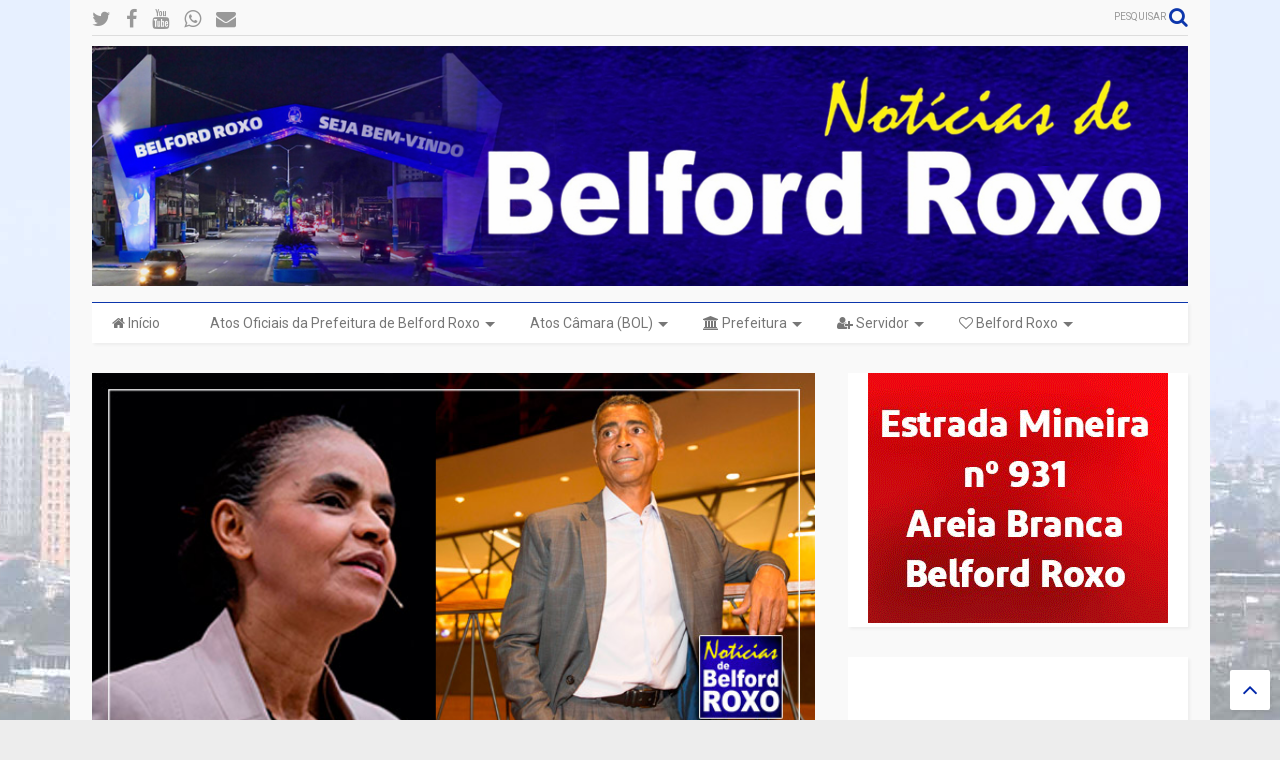

--- FILE ---
content_type: text/html; charset=utf-8
request_url: https://www.google.com/recaptcha/api2/aframe
body_size: 267
content:
<!DOCTYPE HTML><html><head><meta http-equiv="content-type" content="text/html; charset=UTF-8"></head><body><script nonce="O8wO6Zi9M0jJhuiUqGeG8w">/** Anti-fraud and anti-abuse applications only. See google.com/recaptcha */ try{var clients={'sodar':'https://pagead2.googlesyndication.com/pagead/sodar?'};window.addEventListener("message",function(a){try{if(a.source===window.parent){var b=JSON.parse(a.data);var c=clients[b['id']];if(c){var d=document.createElement('img');d.src=c+b['params']+'&rc='+(localStorage.getItem("rc::a")?sessionStorage.getItem("rc::b"):"");window.document.body.appendChild(d);sessionStorage.setItem("rc::e",parseInt(sessionStorage.getItem("rc::e")||0)+1);localStorage.setItem("rc::h",'1767863516477');}}}catch(b){}});window.parent.postMessage("_grecaptcha_ready", "*");}catch(b){}</script></body></html>

--- FILE ---
content_type: text/javascript; charset=UTF-8
request_url: https://www.noticiasdebelfordroxo.com/feeds/posts/default/-/pol%C3%ADtica?max-results=3&start-index=620&alt=json-in-script&callback=jQuery111105677190392157547_1767863511633&_=1767863511634
body_size: 27266
content:
// API callback
jQuery111105677190392157547_1767863511633({"version":"1.0","encoding":"UTF-8","feed":{"xmlns":"http://www.w3.org/2005/Atom","xmlns$openSearch":"http://a9.com/-/spec/opensearchrss/1.0/","xmlns$blogger":"http://schemas.google.com/blogger/2008","xmlns$georss":"http://www.georss.org/georss","xmlns$gd":"http://schemas.google.com/g/2005","xmlns$thr":"http://purl.org/syndication/thread/1.0","id":{"$t":"tag:blogger.com,1999:blog-3445980854316391287"},"updated":{"$t":"2026-01-07T19:23:31.477-03:00"},"category":[{"term":"Belford Roxo"},{"term":"Baixada Fluminense"},{"term":"polícia"},{"term":"Saúde"},{"term":"Educação"},{"term":"Prisão"},{"term":"cultura"},{"term":"política"},{"term":"esporte"},{"term":"Rio de Janeiro"},{"term":"39º BPM"},{"term":"Brasil"},{"term":"PMBR"},{"term":"Morte"},{"term":"Obras"},{"term":"Tráfico de Drogas"},{"term":"baixada"},{"term":"economia"},{"term":"prefeitura"},{"term":"Dennis Dauttmam"},{"term":"Futebol"},{"term":"Covid-19"},{"term":"cidadania"},{"term":"Crime"},{"term":"Assistência Social"},{"term":"DHBF"},{"term":"homicídio"},{"term":"54ªDP"},{"term":"roubo"},{"term":"Baixada \nFluminense"},{"term":"acidente"},{"term":"Emprego"},{"term":"Coronavírus"},{"term":"Auxílio Emergencial"},{"term":"Prefeitura de Belford Roxo"},{"term":"Carnaval"},{"term":"Waguinho"},{"term":"Inocentes"},{"term":"Light"},{"term":"Mulher"},{"term":"Trabalho"},{"term":"assassinato"},{"term":"Policia"},{"term":"meio ambiente"},{"term":"apreensão"},{"term":"CEDAE"},{"term":"GAT"},{"term":"acontecimento"},{"term":"Detran"},{"term":"Curso"},{"term":"Assalto"},{"term":"Nova Iguaçu"},{"term":"governo federal"},{"term":"Evento"},{"term":"Governo do Estado"},{"term":"Vacina"},{"term":"água"},{"term":"acontecimentos"},{"term":"eleição"},{"term":"Vacinação"},{"term":"Trem"},{"term":"Defesa Civil"},{"term":"SuperVia"},{"term":"Castelar"},{"term":"Transporte"},{"term":"Bolsa Família"},{"term":"Segurança Pública"},{"term":"corpo de bombeiros"},{"term":"Ação Social"},{"term":"segurança"},{"term":"Eleições 2014"},{"term":"inocentes de belford roxo"},{"term":"Polícia Militar"},{"term":"operação"},{"term":"Márcio Canella"},{"term":"Polícia civil"},{"term":"justiça"},{"term":"Daniela do Waguinho"},{"term":"alerj"},{"term":"desaparecido"},{"term":"guarda municipal"},{"term":"Eleições 2012"},{"term":"Ônibus"},{"term":"incêndio"},{"term":"drogas"},{"term":"arte"},{"term":"manutenção"},{"term":"trânsito"},{"term":"Parque São José"},{"term":"Gogó da Ema"},{"term":"concurso"},{"term":"criança"},{"term":"LBV"},{"term":"lixo"},{"term":"águas do rio"},{"term":"inscrições"},{"term":"Lote XV"},{"term":"DETRAN-RJ"},{"term":"Funbel"},{"term":"religião"},{"term":"Heliópolis"},{"term":"Inauguração"},{"term":"Vagas"},{"term":"Prefeitura Municipal de Belford Roxo"},{"term":"Uniabeu"},{"term":"whatsapp"},{"term":"eleições 2016"},{"term":"nova Aurora"},{"term":"Chuvas"},{"term":"Comércio"},{"term":"Caixa Econômica Federal"},{"term":"processo seletivo"},{"term":"saneamento"},{"term":"aniversário"},{"term":"música"},{"term":"Caixa"},{"term":"salário"},{"term":"DEAM"},{"term":"Estupro"},{"term":"Câmara de vereadores"},{"term":"greve"},{"term":"oportunidade"},{"term":"Areia Branca"},{"term":"Casa da cultura"},{"term":"Inss"},{"term":"pezão"},{"term":"Duque de Caxias"},{"term":"Marcio Canella"},{"term":"escola"},{"term":"mutirão"},{"term":"violência"},{"term":"Jair Bolsonaro"},{"term":"Procon"},{"term":"Bayer"},{"term":"Vila Olímpica"},{"term":"Carnaval 2013"},{"term":"Faetec"},{"term":"Samba"},{"term":"asfalto"},{"term":"vigilância sanitária"},{"term":"Alcides Rolim"},{"term":"Lazer"},{"term":"Lei"},{"term":"Natal"},{"term":"Tecnologia"},{"term":"Tiroteio"},{"term":"pagamento"},{"term":"São Leopoldo"},{"term":"TRE"},{"term":"governador"},{"term":"show"},{"term":"Outubro Rosa"},{"term":"Parque Floresta"},{"term":"festa"},{"term":"Da Silva"},{"term":"Minha casa minha Vida"},{"term":"Roubo de carga"},{"term":"Hospital"},{"term":"Idoso"},{"term":"Prata"},{"term":"destaque"},{"term":"animais"},{"term":"CCR Nova Dutra"},{"term":"Sargento Roncalli"},{"term":"Via Dutra"},{"term":"FIRJAN"},{"term":"Professores"},{"term":"furto"},{"term":"Chuva"},{"term":"Correios"},{"term":"internet"},{"term":"Bom Pastor"},{"term":"Feminicídio"},{"term":"estágio"},{"term":"fiscalização"},{"term":"notícias de belford roxo"},{"term":"palestra"},{"term":"Bebê"},{"term":"Feriado"},{"term":"Morto"},{"term":"Petrobras"},{"term":"Projeto"},{"term":"Sequestro"},{"term":"Teatro"},{"term":"Xavantes"},{"term":"carro"},{"term":"doação"},{"term":"Bombeiros"},{"term":"Degase"},{"term":"Detro"},{"term":"Habitação"},{"term":"Agressão"},{"term":"concurso público"},{"term":"Enem"},{"term":"Santa Tereza"},{"term":"Atendimento"},{"term":"IPTU"},{"term":"MPRJ"},{"term":"desfile cívico"},{"term":"Dengue"},{"term":"Jovem"},{"term":"guacha"},{"term":"vagas de emprego"},{"term":"Bolsonaro"},{"term":"PM"},{"term":"Protesto"},{"term":"baixada fluiminense"},{"term":"chuvas em Belford Roxo"},{"term":"clima e tempo"},{"term":"luz"},{"term":"manifestação"},{"term":"São João de Meriti"},{"term":"desaparecidos"},{"term":"Denúncia"},{"term":"IFRJ"},{"term":"Turismo"},{"term":"animal"},{"term":"cursos"},{"term":"dinheiro"},{"term":"traficante"},{"term":"troca de tiros"},{"term":"tráfico"},{"term":"Cederj"},{"term":"Centro"},{"term":"Câmara de Belford Roxo"},{"term":"Falta de água"},{"term":"Miss"},{"term":"Morro do Machado"},{"term":"PMDB"},{"term":"Santa Amélia"},{"term":"empresa"},{"term":"há vagas"},{"term":"serviços"},{"term":"Dança"},{"term":"Hospital do Joca"},{"term":"esportes"},{"term":"veículo"},{"term":"Ministério Público"},{"term":"Parque São Vicente"},{"term":"Praça"},{"term":"Secretária Raquel Dauttmam"},{"term":"Shangrilá"},{"term":"dívidas"},{"term":"energia elétrica"},{"term":"menor"},{"term":"ponto facultativo"},{"term":"Milícia"},{"term":"PIS\/PASEP"},{"term":"PT"},{"term":"carnaval 2016"},{"term":"semasdh"},{"term":"tse"},{"term":"Aplicativo"},{"term":"Auxílio Brasil"},{"term":"PRF"},{"term":"Rola Bosta"},{"term":"carnaval 2014"},{"term":"carnaval 2017"},{"term":"coleta de lixo"},{"term":"golpe"},{"term":"CNH"},{"term":"Cras"},{"term":"INEA"},{"term":"LGBT"},{"term":"Leilão"},{"term":"Roseiral"},{"term":"SENAI"},{"term":"Sula do Carmo"},{"term":"Wilson Witzel"},{"term":"vídeo"},{"term":"Creche"},{"term":"Câmera de segurança"},{"term":"Elvis da Internet"},{"term":"Morro da Palmeira"},{"term":"Morro do castelar"},{"term":"Multa"},{"term":"Wona"},{"term":"artista"},{"term":"Anvisa"},{"term":"Secretaria de Saúde"},{"term":"barricadas"},{"term":"eleições 2024"},{"term":"ensino"},{"term":"família"},{"term":"moto"},{"term":"preços"},{"term":"Conta de Luz"},{"term":"Debate"},{"term":"Futebol Belford Roxo"},{"term":"Imposto de Renda"},{"term":"Infraestrutura"},{"term":"Lula"},{"term":"Mesquita"},{"term":"samu"},{"term":"sorteio agosto"},{"term":"sorteio cultural"},{"term":"Babi"},{"term":"Carro Roubado"},{"term":"Combustível"},{"term":"Heliópolis A.C."},{"term":"alunos"},{"term":"atropelamento"},{"term":"Hospital Joca"},{"term":"IPVA"},{"term":"Metrô"},{"term":"OAB"},{"term":"Polícia Federal"},{"term":"STF"},{"term":"Vila Pauline"},{"term":"aulas"},{"term":"ouvidoria"},{"term":"ramal belford roxo"},{"term":"receita federal"},{"term":"IBGE"},{"term":"Matrículas"},{"term":"Mulheres"},{"term":"SEMED"},{"term":"Shopping"},{"term":"Vereador"},{"term":"baleado"},{"term":"chacina"},{"term":"crianças"},{"term":"facebook"},{"term":"fogo"},{"term":"juventude"},{"term":"policial"},{"term":"Banco Central"},{"term":"Deodalto"},{"term":"Disque denúncia"},{"term":"Feira de Areia Branca"},{"term":"Jardim Redentor"},{"term":"Markinho Gandra"},{"term":"Parque Roseiral"},{"term":"Vale do Ipê"},{"term":"carga roubada"},{"term":"Brasileirão de Belford Roxo"},{"term":"Caixa Econômica"},{"term":"Secretaria de Educação"},{"term":"Sérgio Cabral"},{"term":"alimentação"},{"term":"bancos"},{"term":"carnaval 2015"},{"term":"fgts"},{"term":"gás"},{"term":"serviço"},{"term":"temporal"},{"term":"Covid19"},{"term":"Dilma Rousseff"},{"term":"Estado"},{"term":"Jiu-jitsu"},{"term":"Lindbergh"},{"term":"Palmeira"},{"term":"Rodolfo Carvalho"},{"term":"UPA"},{"term":"Vírus"},{"term":"aposentado"},{"term":"desaparecimento"},{"term":"receptação"},{"term":"supermercado"},{"term":"Caixa eletrônico"},{"term":"Ciência"},{"term":"Daniela Carneiro"},{"term":"EJA"},{"term":"Geovanna Vitória"},{"term":"PMERJ"},{"term":"Rede Estadual"},{"term":"Reginaldo Gomes"},{"term":"SETRAB"},{"term":"Tarifa"},{"term":"Vestibular"},{"term":"abandono"},{"term":"mundo"},{"term":"segurança presente"},{"term":"tentativa de assalto"},{"term":"Auxilio Emergencial"},{"term":"Brasília"},{"term":"CMBR"},{"term":"Estuprador"},{"term":"Idosa"},{"term":"Idosos"},{"term":"Miss Belford Roxo"},{"term":"Morte de policial"},{"term":"Nova Belford"},{"term":"Rios"},{"term":"Santa Maria"},{"term":"Secretaria de assistência social"},{"term":"São Bernardo"},{"term":"Traficantes"},{"term":"Vilar Novo"},{"term":"buracos"},{"term":"capacitação"},{"term":"curso gratuito"},{"term":"desfile"},{"term":"imposto"},{"term":"ministério da saúde"},{"term":"servidores"},{"term":"telefonia"},{"term":"violência contra a mulher"},{"term":"Barro Vermelho"},{"term":"Campeonato"},{"term":"Carteira de Habilitação"},{"term":"Comunidade do Guacha"},{"term":"Guandu"},{"term":"Natação"},{"term":"PcdoB"},{"term":"Presidente Bolsonaro"},{"term":"Sine"},{"term":"abuso sexual"},{"term":"decreto"},{"term":"feira"},{"term":"fiocruz"},{"term":"saques"},{"term":"tiros"},{"term":"Defesa do consumidor"},{"term":"Fabel"},{"term":"Guarda Mirim"},{"term":"Itaipu"},{"term":"MMA"},{"term":"Maria Lúcia"},{"term":"Piam"},{"term":"Rio Botas"},{"term":"Trem de Belford Roxo"},{"term":"arrastão"},{"term":"fórum"},{"term":"homenagem"},{"term":"mobilidade urbana"},{"term":"mortes"},{"term":"motorista"},{"term":"projeto de lei"},{"term":"segundo turno"},{"term":"senado"},{"term":"solidariedade"},{"term":"Bandido"},{"term":"Bruno Nunes"},{"term":"Carrefour"},{"term":"Horário de Verão"},{"term":"Mãe"},{"term":"Presidente"},{"term":"alerta de chuvas"},{"term":"bandidos"},{"term":"desaparecida"},{"term":"dia das crianças"},{"term":"edital"},{"term":"eleições 2018"},{"term":"pagamentos"},{"term":"senac"},{"term":"Banco do Brasil"},{"term":"Bope"},{"term":"Dutra"},{"term":"Governador Wilson Witzel"},{"term":"Instagram"},{"term":"Jovem Aprendiz"},{"term":"Karatê"},{"term":"Luiz Martins"},{"term":"Seeduc"},{"term":"Transporte Público"},{"term":"artesanato"},{"term":"boato"},{"term":"campanha"},{"term":"clínica da mulher"},{"term":"enchentes"},{"term":"enterro"},{"term":"preso"},{"term":"provas"},{"term":"vacinação animal"},{"term":"vereadores"},{"term":"Cadastro único"},{"term":"Cinema"},{"term":"Conselhos Tutelares"},{"term":"Corrupção"},{"term":"Estudantes"},{"term":"OAB Belford Roxo"},{"term":"Serviço Público"},{"term":"Wagner Turques"},{"term":"corrida"},{"term":"direitos humanos"},{"term":"falta d´agua"},{"term":"flagrante"},{"term":"posse"},{"term":"semana da pátria"},{"term":"suspeito"},{"term":"Andrade de Araújo"},{"term":"Belford Roxo FC"},{"term":"Brasileirão da Baixada"},{"term":"Copa do mundo"},{"term":"Douglas da ACR"},{"term":"Garotinho"},{"term":"Gasolina"},{"term":"Informática"},{"term":"Itaipú"},{"term":"Limpeza urbana"},{"term":"Marcinho Bombeiro"},{"term":"Novembro Azul"},{"term":"Parque São Bernardo"},{"term":"Pesquisa"},{"term":"Páscoa"},{"term":"Rodrigo com a força do povo"},{"term":"SUS"},{"term":"Sergio Cabral"},{"term":"TCE"},{"term":"UPA do Bom Pastor"},{"term":"Vestibular Cederj"},{"term":"arma"},{"term":"benefício"},{"term":"católico"},{"term":"corpo"},{"term":"câncer de Mama"},{"term":"estelionato"},{"term":"estudante"},{"term":"fuzil"},{"term":"gospel"},{"term":"iluminação pública"},{"term":"menores infratores"},{"term":"rede social"},{"term":"Buraco"},{"term":"Corpo Carbonizado"},{"term":"Executado"},{"term":"Farrula"},{"term":"Jardim Gláucia"},{"term":"Joca"},{"term":"Judô"},{"term":"Lei Maria da Penha"},{"term":"Mercado"},{"term":"Nilópolis"},{"term":"Oi"},{"term":"PDT"},{"term":"Rodrigo Gomes"},{"term":"Santa Marta"},{"term":"Secretaria de Fazenda"},{"term":"Sepe"},{"term":"Tayano"},{"term":"Vera Cruz"},{"term":"calor"},{"term":"carnaval 2018"},{"term":"cemitério"},{"term":"contas"},{"term":"criança morre no carro"},{"term":"doenças"},{"term":"festa Julina"},{"term":"gari"},{"term":"irmãs"},{"term":"livro"},{"term":"loja"},{"term":"transito"},{"term":"Baixada  Fluminense"},{"term":"Campeonato de futebol"},{"term":"Caps"},{"term":"Dia das Mães"},{"term":"Faculdade"},{"term":"Flamengo"},{"term":"Futebol amador"},{"term":"História"},{"term":"Hospital Municipal de Belford Roxo"},{"term":"Incêndio em Belford Roxo"},{"term":"Lei seca"},{"term":"Libras"},{"term":"Moda"},{"term":"Policlínica"},{"term":"Previde"},{"term":"Rainha de Bateria"},{"term":"SUAS"},{"term":"Sandro Matos"},{"term":"Sargento da Silva"},{"term":"TV"},{"term":"TopShopping"},{"term":"Vistoria"},{"term":"briga"},{"term":"conferência"},{"term":"gripe"},{"term":"menina"},{"term":"microempreendedor"},{"term":"odontologia"},{"term":"praia"},{"term":"professor"},{"term":"queimados"},{"term":"retroescavadeira"},{"term":"tapa buraco"},{"term":"vagas na Faetec"},{"term":"viaduto da Bayer"},{"term":"Anthony Garotinho"},{"term":"CISBAF"},{"term":"Dilma"},{"term":"Doações"},{"term":"Exército"},{"term":"Gato"},{"term":"Geovanna"},{"term":"Homicídios"},{"term":"PRTB"},{"term":"Parceiro RJ"},{"term":"Pedofilia"},{"term":"Raquel Dauttmam"},{"term":"Rede Globo"},{"term":"Rede municipal"},{"term":"Sebrae"},{"term":"Sesi"},{"term":"São José"},{"term":"Uber"},{"term":"artesões"},{"term":"carnaval 2019"},{"term":"dentista"},{"term":"exoneração"},{"term":"extorsão"},{"term":"farmácia"},{"term":"futsal"},{"term":"igualdade racial"},{"term":"jogos da baixada"},{"term":"polo cederj"},{"term":"praça eliaquim batista"},{"term":"presos"},{"term":"recadastramento"},{"term":"roubo de moto"},{"term":"serasa"},{"term":"suicídio"},{"term":"superarj"},{"term":"vencedor"},{"term":"13 salário"},{"term":"Bairro Itaipú"},{"term":"Bairro das Graças"},{"term":"Bala Perdida"},{"term":"CMDCA"},{"term":"Cabral"},{"term":"Casa de Cultura"},{"term":"Cemitério da solidão"},{"term":"Colégio Presidente Kennedy"},{"term":"Conselho Tutelar"},{"term":"Defensoria"},{"term":"Delegacia"},{"term":"Festival"},{"term":"Fies"},{"term":"Guanabara"},{"term":"Intolerância Religiosa"},{"term":"Jovens"},{"term":"MEC"},{"term":"MPF"},{"term":"Marco Zero"},{"term":"Maternidade"},{"term":"Parque Amorim"},{"term":"Programa Eleitoral"},{"term":"Pronatec"},{"term":"Riocard"},{"term":"Roubo de carro"},{"term":"Secretaria de Segurança Pública"},{"term":"Sesc"},{"term":"São Francisco"},{"term":"Sérgio Lins"},{"term":"Tarifa zero"},{"term":"Trabalhador"},{"term":"Vale Social"},{"term":"Verão"},{"term":"agentes de trânsito"},{"term":"animais silvestres"},{"term":"ano novo"},{"term":"assaltos"},{"term":"beleza"},{"term":"cabeleireiro"},{"term":"curso capacitação"},{"term":"câncer"},{"term":"desemprego"},{"term":"dia internacional da mulher"},{"term":"facadas"},{"term":"foragido"},{"term":"hemorio"},{"term":"homofobia"},{"term":"identidade"},{"term":"iluminação"},{"term":"investigação"},{"term":"jogo"},{"term":"largo da baiana"},{"term":"limpeza"},{"term":"médicos"},{"term":"pancadas de chuvas"},{"term":"passagem"},{"term":"pix"},{"term":"policial ferido"},{"term":"ponte"},{"term":"praça de heliópolis"},{"term":"qualificação"},{"term":"racismo"},{"term":"reclamação"},{"term":"restaurante"},{"term":"reunião"},{"term":"vazamento"},{"term":"BRT"},{"term":"Bairro Vasco"},{"term":"Castramovel"},{"term":"Cidadania em Ação"},{"term":"Comunicação"},{"term":"Convenção"},{"term":"Educação de belford roxo"},{"term":"Esporte de Belford Roxo"},{"term":"Estação de Trem"},{"term":"Hospital da posse"},{"term":"JMJ"},{"term":"Jogos estudantis"},{"term":"Maracanã"},{"term":"Marinha do Brasil"},{"term":"Mega sena"},{"term":"Mutirão de Limpeza"},{"term":"Nathália Queen"},{"term":"Nelson Bornier"},{"term":"Nossa Senha da Conceição"},{"term":"PSDB"},{"term":"Posto de saúde"},{"term":"ProUni"},{"term":"Pré-matrícula"},{"term":"Secretaria de serviços públicos"},{"term":"UPP"},{"term":"UPPs"},{"term":"Unidade Mista do Lote XV"},{"term":"Universidade"},{"term":"Vagas de estágio"},{"term":"Vale das Mangueiras"},{"term":"Van"},{"term":"apreensão de armas"},{"term":"aumento"},{"term":"ação"},{"term":"caravele"},{"term":"carbonizado"},{"term":"casamento"},{"term":"coluna social"},{"term":"cão"},{"term":"diplomação"},{"term":"doença"},{"term":"empreendimentos"},{"term":"fraude"},{"term":"investimentos"},{"term":"lama"},{"term":"latrocínio"},{"term":"obra"},{"term":"paz"},{"term":"previsão do tempo"},{"term":"roubo de veículos"},{"term":"sangue"},{"term":"tayenne"},{"term":"vítima"},{"term":"zoonose"},{"term":"índice de crimes"},{"term":"54ª DP"},{"term":"Alagamento"},{"term":"Armas"},{"term":"Brasileirão Série D"},{"term":"CAI"},{"term":"Corpo desaparece"},{"term":"Criança morre"},{"term":"Deficiente"},{"term":"Emerson Pires"},{"term":"Empreendedorismo"},{"term":"Eventos"},{"term":"Exonerações"},{"term":"Fanfarra"},{"term":"Folia de Reis"},{"term":"Hanseníase"},{"term":"ISP"},{"term":"Indústria"},{"term":"Julião"},{"term":"Lixo em Belford Roxo"},{"term":"Lucilene Caetano"},{"term":"Maringá"},{"term":"Miliciano"},{"term":"Nova Iguaçu FC"},{"term":"ONU"},{"term":"Olimpíada da Cidadania"},{"term":"Ong"},{"term":"Oportunidades"},{"term":"PR"},{"term":"Paixão de Cristo"},{"term":"Parque Suécia"},{"term":"Previdência Social"},{"term":"Raça"},{"term":"Reveillon Baixada"},{"term":"Rio das Ostras"},{"term":"Roubo caixa eletrônico"},{"term":"SEMASC"},{"term":"Secretaria de Habitação"},{"term":"Secretaria de trabalho"},{"term":"Secretário João Magalhães"},{"term":"Valério"},{"term":"Zé Lador"},{"term":"aluno"},{"term":"asfalto na porta"},{"term":"cantor"},{"term":"casal rio das ostras"},{"term":"celular"},{"term":"consciência negra"},{"term":"contratação"},{"term":"curso de Informática"},{"term":"desabamento"},{"term":"dívida"},{"term":"eleições"},{"term":"empresários"},{"term":"escolas"},{"term":"estágio de alerta"},{"term":"guardas municipais"},{"term":"imóveis"},{"term":"infarto"},{"term":"livros"},{"term":"mei"},{"term":"nova piam"},{"term":"pagamento de salário"},{"term":"parque do Califas"},{"term":"pavimentação"},{"term":"projovem urbano"},{"term":"ratos"},{"term":"resultado final"},{"term":"sem água"},{"term":"seminário"},{"term":"taxa"},{"term":"tentativa de homícidio"},{"term":"troca de comando"},{"term":"três setas"},{"term":"veículos"},{"term":"vítima de bala perdida"},{"term":"ônibus defesa do consumidor"},{"term":"Abeu"},{"term":"Aguas do Rio"},{"term":"Arco Metropolitano"},{"term":"Bairro Novo"},{"term":"Balão"},{"term":"Barack Obama"},{"term":"Bela Vista"},{"term":"Brasileirão 2014"},{"term":"CEAMBEL"},{"term":"Cadeira de rodas"},{"term":"Capoeira"},{"term":"Coca-cola"},{"term":"Concursados de Belford Roxo"},{"term":"Corpus Christi"},{"term":"Crivella"},{"term":"Donana"},{"term":"Eduardo paes"},{"term":"Encceja"},{"term":"Escola Albert Sabin"},{"term":"Estrada Manoel de Sá"},{"term":"Febre Amarela"},{"term":"HGNI"},{"term":"Hinterlândia"},{"term":"Igreja"},{"term":"João Magalhães"},{"term":"Juju"},{"term":"LGBT de Belford Roxo"},{"term":"Laudelina dos Santos"},{"term":"MP"},{"term":"Magé"},{"term":"Marcelo crivella"},{"term":"Ordem Urbana"},{"term":"Oscarino Barreto"},{"term":"PSB"},{"term":"Palmeirinha"},{"term":"Parada Gay"},{"term":"Policia de Belford Roxo"},{"term":"Polícia Rodoviária Federal"},{"term":"Poste"},{"term":"Prefeito Sandro Matos"},{"term":"Pórtico de Belford Roxo"},{"term":"Reclamações"},{"term":"Revitalização"},{"term":"Réveillon"},{"term":"Secretário de Cultura Emerson"},{"term":"São Paulo"},{"term":"Teixeira do Carvão"},{"term":"Tortura"},{"term":"Trens"},{"term":"Vaga"},{"term":"Vagas abertas"},{"term":"Velório"},{"term":"Wanderlea"},{"term":"Wilson da TV"},{"term":"Zika Vírus"},{"term":"advogado"},{"term":"aumento de salário"},{"term":"bairro Heliópolis"},{"term":"bilhete único"},{"term":"blitz"},{"term":"blog"},{"term":"cachorro"},{"term":"cartão recomeçar"},{"term":"chips"},{"term":"combate a dengue"},{"term":"compras"},{"term":"concurso da prefeitura de Belford Roxo"},{"term":"creches"},{"term":"crime ambiental"},{"term":"dia do idoso"},{"term":"dst"},{"term":"entrevista"},{"term":"estupro em Belford Roxo"},{"term":"exame"},{"term":"feijoada"},{"term":"fiscais"},{"term":"gastronomia"},{"term":"gestantes"},{"term":"guaraciaba"},{"term":"história de Belford Roxo"},{"term":"inscrições minha casa minha vida"},{"term":"luta"},{"term":"luta MMA"},{"term":"luto"},{"term":"maus-tratos"},{"term":"menor preso"},{"term":"merenda"},{"term":"mototaxistas"},{"term":"novo comando"},{"term":"padroeira"},{"term":"pagamento IPVA"},{"term":"perseguição"},{"term":"politica"},{"term":"previdência"},{"term":"professores em greve"},{"term":"protesto pela paz"},{"term":"recantus"},{"term":"salários"},{"term":"sapucaí"},{"term":"secretário de saúde"},{"term":"super via"},{"term":"tatuador"},{"term":"título eleitor"},{"term":"urbanização"},{"term":"vacinação contra a gripe"},{"term":"valão"},{"term":"Ambulância"},{"term":"Bamba"},{"term":"Bandas"},{"term":"Beltrame"},{"term":"Busca ativa"},{"term":"CIEP"},{"term":"Calendário escolar"},{"term":"Colisão"},{"term":"Congestionamento"},{"term":"Creas"},{"term":"Cursos técnicos"},{"term":"Dpvat"},{"term":"EAD"},{"term":"Edmilson Valentim"},{"term":"Esgoto"},{"term":"Funcionários"},{"term":"Guerra"},{"term":"Horário Verão"},{"term":"Inep"},{"term":"Itaú"},{"term":"Jacó"},{"term":"Jorge Picciani"},{"term":"Ladrão em Belford Roxo"},{"term":"Lava-Jato"},{"term":"Lojas Americanas"},{"term":"LoteXV"},{"term":"Marco Antônio"},{"term":"Mariana Malta"},{"term":"Matheus do Waguinho"},{"term":"Mazinho"},{"term":"Miss Brasil"},{"term":"Márcio Pedra"},{"term":"PM é baleado"},{"term":"PMs"},{"term":"PSD"},{"term":"Parque Esperança"},{"term":"Point Parque"},{"term":"Presidenta Dilma"},{"term":"Prevenção"},{"term":"Projovem"},{"term":"Quadrilha de desmanche"},{"term":"RJTV"},{"term":"Ratão"},{"term":"Resgate"},{"term":"Secretaria de Educação de Belford Roxo"},{"term":"Secretário Claudinei Martins"},{"term":"Shopping de Belford Roxo"},{"term":"TABAGISMO"},{"term":"Traficantes presos"},{"term":"Transparência"},{"term":"UFC"},{"term":"UPA Bom Pastor"},{"term":"Vinícius Augusto"},{"term":"adolescente"},{"term":"aprovados"},{"term":"assalto a farmácia"},{"term":"aumento crimes"},{"term":"auto escola"},{"term":"bar"},{"term":"basquete"},{"term":"biblioteca"},{"term":"café da manhã"},{"term":"casa própria"},{"term":"cicarelli da baixada"},{"term":"ciee"},{"term":"confronto"},{"term":"copacabana"},{"term":"cratera"},{"term":"cursos a distância"},{"term":"deputado estadual"},{"term":"emancipação"},{"term":"enchente"},{"term":"escritor"},{"term":"esgoto aberto"},{"term":"estádio"},{"term":"execução"},{"term":"forte chuva"},{"term":"governo"},{"term":"governo estadual"},{"term":"impeachment"},{"term":"inclusão"},{"term":"indicações de obras"},{"term":"invasão"},{"term":"iptu de Belford Roxo"},{"term":"jacoginho"},{"term":"jornalista"},{"term":"ladrão"},{"term":"leite"},{"term":"ligth"},{"term":"loteria"},{"term":"mortos"},{"term":"pai mata filho"},{"term":"passagem de ônibus"},{"term":"passe livre"},{"term":"pastor"},{"term":"pessoa com deficiência"},{"term":"premiação"},{"term":"reformas"},{"term":"restaurante do povo"},{"term":"salário atrasado"},{"term":"secretaria de obras"},{"term":"seleção brasileira"},{"term":"sequestrador"},{"term":"sorteio"},{"term":"tapa buracos"},{"term":"taxi"},{"term":"teste do pezinho"},{"term":"tiro"},{"term":"torturas"},{"term":"traficante morto"},{"term":"tuberculose"},{"term":"vans"},{"term":"veículo apreendido"},{"term":"vila verde"},{"term":"vitória na natação"},{"term":"Ônibus Pega Fogo"},{"term":"águas"},{"term":"Abelardo Tenório"},{"term":"Acessibilidade"},{"term":"Angolano"},{"term":"Baile Funk"},{"term":"Bairro Jardim Cristina"},{"term":"Bangu"},{"term":"Bayer do Brasil"},{"term":"Bebê morre em incêndio"},{"term":"Black Friday"},{"term":"Bornier"},{"term":"Brayan Lima"},{"term":"CEO"},{"term":"Califas"},{"term":"Carro cai em buraco"},{"term":"Castelinho"},{"term":"Centro Cultural Donana"},{"term":"Chaparral"},{"term":"Cidadania LGBT"},{"term":"Cláudio Castro"},{"term":"Conselhos municipais"},{"term":"Contran"},{"term":"Copa Bom Pastor"},{"term":"Coronavirus"},{"term":"Corpos carbonizados"},{"term":"Câncer de Próstata"},{"term":"Danças"},{"term":"Denatran"},{"term":"Diogo Bastos"},{"term":"Disco de Vinil"},{"term":"Eleições 2020"},{"term":"Eliane Rolim"},{"term":"Empreendimento"},{"term":"Escola Estadual"},{"term":"Espancamento"},{"term":"Faustão"},{"term":"Gatonet"},{"term":"Gilvan Medeiros"},{"term":"Gino"},{"term":"IAB"},{"term":"Jandira Feghali"},{"term":"Jardim das Acácias"},{"term":"Jornada Mundial da Juventude"},{"term":"Junior Moraes"},{"term":"Junta de serviço Militar"},{"term":"Madre Tereza"},{"term":"Mais Médicos"},{"term":"Medalhas"},{"term":"Melhor idade em movimento"},{"term":"Metrô a Belford Roxo"},{"term":"Militar"},{"term":"Ministério da Educação"},{"term":"Miss Juvenil"},{"term":"Mister"},{"term":"Mobilização Social"},{"term":"Morro do Castro"},{"term":"Morro do Colejão"},{"term":"Mosquito"},{"term":"Multi Market"},{"term":"Musa Brasileirão"},{"term":"Mãe de Geovanna"},{"term":"Nomeações"},{"term":"Novo Eldorado"},{"term":"Obras Públicas"},{"term":"PIB"},{"term":"PM é morto"},{"term":"PSL"},{"term":"Pagamento prefeitura"},{"term":"Parada LGBT"},{"term":"Petróleo"},{"term":"Polysom"},{"term":"Polícia ambiental"},{"term":"Prefeito  Nelson Bornier"},{"term":"Prefeito Joca"},{"term":"Presidente Dilma"},{"term":"Procurados"},{"term":"Proteção Animal"},{"term":"Prêmio"},{"term":"Publicidade"},{"term":"Rainha da Inocentes"},{"term":"Rio"},{"term":"Rio Capivari"},{"term":"Romário"},{"term":"SBT"},{"term":"Serviços Públicos"},{"term":"Sexo"},{"term":"Sindicato"},{"term":"Socorro"},{"term":"SuperaRio"},{"term":"Suspensão"},{"term":"São Jorge"},{"term":"São Judas Tadeu"},{"term":"Thiago André"},{"term":"Thuan"},{"term":"TransBaixada"},{"term":"Tv Record"},{"term":"União Brasil"},{"term":"Uppinha"},{"term":"Urbanismo"},{"term":"Wagner Montes"},{"term":"ajuda"},{"term":"anistia"},{"term":"artes"},{"term":"autismo"},{"term":"auxilio"},{"term":"baleada"},{"term":"banco"},{"term":"bancos em greve"},{"term":"barricada zero"},{"term":"bebê no lixo"},{"term":"bombeiro"},{"term":"caixa d'água"},{"term":"calçadão"},{"term":"carro incendiado"},{"term":"cartórios"},{"term":"casa lotérica"},{"term":"choque de ordem"},{"term":"comando vermelho"},{"term":"comércio fechado"},{"term":"confusão"},{"term":"copa américa"},{"term":"corpo encontrado"},{"term":"crateras"},{"term":"câmara"},{"term":"desenvolvimento"},{"term":"energia"},{"term":"ensaio da inocentes"},{"term":"ensaio de rua"},{"term":"ericsson gal"},{"term":"estupro de vulnerável"},{"term":"eu quero paz"},{"term":"europa"},{"term":"exposição"},{"term":"extintor de incêndio"},{"term":"fotografia"},{"term":"furto de energia"},{"term":"futebol feminino"},{"term":"férias"},{"term":"ginástica"},{"term":"google"},{"term":"granada"},{"term":"habilitação"},{"term":"incendiado"},{"term":"inscrição"},{"term":"interditado"},{"term":"jardim Ipê"},{"term":"kombi"},{"term":"kombis"},{"term":"linchamento"},{"term":"mamógrafo"},{"term":"mandatos de prisão"},{"term":"miss Brasil juvenil"},{"term":"mulher grávida"},{"term":"obras nova aurora"},{"term":"partido"},{"term":"parto"},{"term":"passe interestadual"},{"term":"peça teatral"},{"term":"pipa"},{"term":"pirataria"},{"term":"placas"},{"term":"poluição"},{"term":"prefeito"},{"term":"prefeitos da baixada"},{"term":"presidente da Funbel"},{"term":"projovem trabalhador"},{"term":"prova"},{"term":"redução"},{"term":"salário da prefeitura"},{"term":"sarau"},{"term":"secretário"},{"term":"semáforo"},{"term":"sepultamento"},{"term":"shopping via dutra"},{"term":"sociedade esportiva belford roxo"},{"term":"suposto estuprador"},{"term":"surdos"},{"term":"talentos"},{"term":"tarado de heliópolis"},{"term":"telecentro"},{"term":"transbordamento"},{"term":"transporte alternativo"},{"term":"trem descarrilha"},{"term":"tráfico fecha comércio"},{"term":"vandalismo"},{"term":"veículos irregulares"},{"term":"viaduto"},{"term":"vice-governador"},{"term":"vila rica"},{"term":"vítimas das chuvas"},{"term":"vôlei"},{"term":"óculos"},{"term":"Anatel"},{"term":"Armandinho Penélis"},{"term":"Atletismo"},{"term":"Bairro Boa Esperança"},{"term":"Bebe"},{"term":"Bem Estar"},{"term":"Boca de Fumo"},{"term":"Brasileirão 2015"},{"term":"C\u0026A"},{"term":"CCS"},{"term":"CEG"},{"term":"CIBASF"},{"term":"CVT"},{"term":"Cabine da PM"},{"term":"Cadeirantes"},{"term":"Campanha contra a dengue"},{"term":"Campeonato Carioca Série A2"},{"term":"Canal do Outeiro"},{"term":"Carlos Minc"},{"term":"Carrapato"},{"term":"Casas Bahia"},{"term":"Claro"},{"term":"Companhia destacada"},{"term":"Comte Bettecourt"},{"term":"Condenado"},{"term":"Congresso"},{"term":"Conselheiro Tutelar"},{"term":"Conselho Comunitário de Segurança"},{"term":"Conselho Municipal"},{"term":"Cooperativas"},{"term":"Coordenadoria da Juventude"},{"term":"Country Club Belford Roxo"},{"term":"DRFC"},{"term":"Desastre"},{"term":"Dia da Bíblia"},{"term":"Diocese de Nova Iguaçu"},{"term":"Diretoras"},{"term":"Dj Chorão"},{"term":"Dois Irmãos"},{"term":"Eduardo Cunha"},{"term":"Entretenimento"},{"term":"Escola Tenente Mozart"},{"term":"Escola de MMA"},{"term":"Estrada Miguel Couto"},{"term":"Feriadão"},{"term":"Fim de ano"},{"term":"Final"},{"term":"Flávio Bolsonaro"},{"term":"Flávio Gonçalves"},{"term":"Futebol da Bayer"},{"term":"Gincana da Baixada"},{"term":"Grande Rio"},{"term":"Gringo"},{"term":"Guarda"},{"term":"Hand Beach"},{"term":"Hip Hop"},{"term":"Hospital Infantil"},{"term":"Igo Menezes"},{"term":"Insegurança"},{"term":"Jeber"},{"term":"Jogos Olímpicos"},{"term":"Jornal Extra"},{"term":"Jornal Hora H"},{"term":"Judoca Stefanie Miranda"},{"term":"Liberdade Religiosa"},{"term":"Lubrizol"},{"term":"MDB"},{"term":"MPEduc"},{"term":"Magalu"},{"term":"Magazine Luiza"},{"term":"Maria da penha"},{"term":"Maxambomba"},{"term":"Medo"},{"term":"Milicia"},{"term":"Miss Baby Belford Roxo"},{"term":"Miss Brasil infanto\/juvenil"},{"term":"Miss Rio de Janeiro"},{"term":"Morro do Amor"},{"term":"Morro do Kisuco"},{"term":"Musa da Baixada"},{"term":"NMB"},{"term":"Nossa Senhora da Conceição"},{"term":"Nota fiscal eletrônica"},{"term":"ONG Rio de Paz"},{"term":"PROEIS"},{"term":"PT de Belford Roxo"},{"term":"Parque dos Ferreiras"},{"term":"Pastelaria"},{"term":"Paulo Fabiano"},{"term":"Policlinica"},{"term":"Políticas Públicas"},{"term":"Posto de Gasolina"},{"term":"Praça abandonada"},{"term":"Prefeito Nelson Bornier"},{"term":"Proerd"},{"term":"Programa Calçada Acessível"},{"term":"Pâmela Esteves"},{"term":"Pânico"},{"term":"Pé na Jaca"},{"term":"Rebelião"},{"term":"Reforma trabalhista"},{"term":"Renato Parreira Palhares"},{"term":"Rio D´Ouro"},{"term":"Rio Iguaçu"},{"term":"Rio Sarapuí"},{"term":"Rodrigo Bacellar"},{"term":"SEMAS"},{"term":"Salão de beleza"},{"term":"Samba da inocentes"},{"term":"Saúde Pública"},{"term":"Secretaria de esporte"},{"term":"Secretaria de meio ambiente"},{"term":"Secretária de Fazenda"},{"term":"Secretário Oscarino Barreto"},{"term":"Sergio Marizia"},{"term":"Seropédica"},{"term":"Seu Jorge"},{"term":"Shangri-lá Torres"},{"term":"Sisu"},{"term":"Sociedade Esportiva de Belford Roxo"},{"term":"Stefanie Miranda"},{"term":"Subsecretário Luiz Alexandre"},{"term":"TCU"},{"term":"Tati Ervite"},{"term":"Tenente Mozart"},{"term":"Tim"},{"term":"Trem apresenta falhas"},{"term":"Tráfico de Animais"},{"term":"Trânsito lento"},{"term":"Tv a cabo"},{"term":"UERJ"},{"term":"Valentim"},{"term":"Vereador Cleuber"},{"term":"Vereadores Eleitos"},{"term":"Viação Flores"},{"term":"Vila Dagmar"},{"term":"Vila Entre Rios"},{"term":"Vila Jolá"},{"term":"Vila São Luiz"},{"term":"Wagner Dantas"},{"term":"Waldir Zito"},{"term":"Xerem"},{"term":"Zz da Crajubar"},{"term":"alyne"},{"term":"ameaças"},{"term":"ataque"},{"term":"auditor fiscal"},{"term":"aumento da passagem de ônibus"},{"term":"autoescola"},{"term":"avenida Brasil"},{"term":"batalha do passinho"},{"term":"biodiversidade"},{"term":"blocos"},{"term":"bolsa de estudo"},{"term":"brasileirao"},{"term":"calendário"},{"term":"caminhão roubado"},{"term":"camisinha"},{"term":"carne"},{"term":"casos de estupro"},{"term":"caça-níqueis"},{"term":"chefe do tráfico morto"},{"term":"chinês"},{"term":"cigarro"},{"term":"circo"},{"term":"cnu"},{"term":"colônia de férias"},{"term":"concurso de Bandas"},{"term":"confraternização"},{"term":"consórcio"},{"term":"cárcere privado"},{"term":"data do pagamento"},{"term":"delegacia de homicídios"},{"term":"delegado"},{"term":"denuncia"},{"term":"deputado André Ceciliano"},{"term":"deputados"},{"term":"desalojados"},{"term":"diante do trono"},{"term":"direitos"},{"term":"diretora de escola"},{"term":"diversidade"},{"term":"doméstica"},{"term":"drenagem"},{"term":"dupla"},{"term":"econimia"},{"term":"educador"},{"term":"emprego para deficientes"},{"term":"encontro"},{"term":"encostas"},{"term":"escola municipal tenente Mozart"},{"term":"estado de atenção"},{"term":"estupro de criança"},{"term":"ex-mulher"},{"term":"faca"},{"term":"facções"},{"term":"falecimento"},{"term":"falta de saneamento"},{"term":"futuro"},{"term":"fábrica"},{"term":"gay"},{"term":"guarda ambiental"},{"term":"hospital municipal"},{"term":"indenização"},{"term":"intermunicipais"},{"term":"ipanema"},{"term":"isabel correa"},{"term":"jogos da amizade"},{"term":"leis"},{"term":"limpar nome"},{"term":"lojas"},{"term":"lutador"},{"term":"mamografia"},{"term":"manicure"},{"term":"miguel couto"},{"term":"miss RJ"},{"term":"miss del continentes Brasil"},{"term":"moradores"},{"term":"morro da galinha"},{"term":"mosquito da dengue"},{"term":"moto roubada"},{"term":"mudas"},{"term":"namorados"},{"term":"obra de contenção"},{"term":"oficina de teatro"},{"term":"orquestra sinfônica"},{"term":"orquestra sinfônica de Belford Roxo"},{"term":"pagodeiro"},{"term":"pai"},{"term":"papa"},{"term":"paralimpíadas"},{"term":"passe livre interestadual"},{"term":"passinho"},{"term":"patrulhamento"},{"term":"petrópolis"},{"term":"pneus"},{"term":"pré-candidatos"},{"term":"quadrilha de assaltantes"},{"term":"recadastramento bolsa família"},{"term":"reinauguração"},{"term":"retiro da imprensa"},{"term":"risco de desabamento"},{"term":"roda de conversa"},{"term":"rua josé saboia"},{"term":"santa teresa"},{"term":"saúde bucal"},{"term":"saúde da mulher"},{"term":"secretaria de assuntos especiais"},{"term":"segurança publica"},{"term":"sem luz"},{"term":"serial Killer"},{"term":"shows"},{"term":"sinais de trânsito"},{"term":"site da Prefeitura"},{"term":"superação"},{"term":"supermarket"},{"term":"tarado"},{"term":"taxista"},{"term":"tenente-coronel Alexandre"},{"term":"terceira idade"},{"term":"tomógrafo móvel"},{"term":"tv globo"},{"term":"unihand beach"},{"term":"vocação profissional"},{"term":"vítimas das enchentes"},{"term":"youtube"},{"term":"zona sul"},{"term":"ônibus de Belford Roxo"},{"term":"Ambev"},{"term":"Apagão"},{"term":"Atores"},{"term":"Autuado"},{"term":"BNDS"},{"term":"BR-116"},{"term":"Barça Japeri"},{"term":"Bebezão"},{"term":"Beija Flor"},{"term":"Beija-Flor de Nilópolis"},{"term":"Beltáxi"},{"term":"Beto Almada"},{"term":"Biometria"},{"term":"Brazão"},{"term":"Burger King"},{"term":"CADUNICO"},{"term":"CADúnico"},{"term":"CNT"},{"term":"CTB"},{"term":"Calçados"},{"term":"Camilly Rosa"},{"term":"Caminhão de Lixo"},{"term":"Campanha contra a gripe"},{"term":"Campo do Heliópolis"},{"term":"Canos da Cedae"},{"term":"Cardápio escolar"},{"term":"Carnaval 2026"},{"term":"Carteira de Identidade"},{"term":"Casa Digital"},{"term":"Cemitério Clandestino"},{"term":"Centro de tratamento intensivo"},{"term":"Chafariz"},{"term":"Charles Dias"},{"term":"Cidade Negra"},{"term":"Cinema inflável"},{"term":"Claudinei Martins"},{"term":"Clebson"},{"term":"Clonagem"},{"term":"Cobra"},{"term":"Combate a enchentes"},{"term":"Combate às Drogas"},{"term":"Comissão de segurança alimentar"},{"term":"Comunicação Social"},{"term":"Conferência de Igualdade Racial"},{"term":"Conta de luz mais barata"},{"term":"Convenção PSDB"},{"term":"Cooperativa"},{"term":"Core"},{"term":"Coronel"},{"term":"Coronel Francisco D'Ambrósio"},{"term":"Criança morta em incêndio"},{"term":"Cris Cyborg"},{"term":"Cristiane Guedes"},{"term":"Curso de teatro"},{"term":"Câmara Municipal"},{"term":"Delegado Carlos Augusto"},{"term":"Devolução"},{"term":"Dinheiro Falso"},{"term":"Direito do Consumidor"},{"term":"Diretores de Escolas"},{"term":"Disque Canella"},{"term":"Doação de Sangue"},{"term":"Duto"},{"term":"Ebola"},{"term":"Ecobel"},{"term":"Eduardo Araújo"},{"term":"Eduardo Paz"},{"term":"Eleições 2026"},{"term":"Ensino Médio"},{"term":"Esgotamento sanitário"},{"term":"Esperança"},{"term":"Estação Rio"},{"term":"Estrada do China"},{"term":"Estrela do Oriente"},{"term":"Extra"},{"term":"FM O Dia"},{"term":"Falsa dentista"},{"term":"Famosos"},{"term":"Fantástico"},{"term":"Festival Nova Música Brasileira"},{"term":"Fumbel"},{"term":"Furnas"},{"term":"Futebol sênior"},{"term":"Fuzis"},{"term":"Fábio Dernandin"},{"term":"Fábio Leandro"},{"term":"Fármacia"},{"term":"Garontinho"},{"term":"Globo"},{"term":"Grêmio estudantil"},{"term":"H1N1"},{"term":"Habib´s"},{"term":"Homem baleado"},{"term":"Hospital Fluminense"},{"term":"Hospital das clínicas Belford Roxo"},{"term":"Ideb"},{"term":"Informática gratuita"},{"term":"Instituto de Arqueologia Brasileira"},{"term":"Interpol"},{"term":"Itaguaí"},{"term":"Jackson Macedo"},{"term":"Jadir"},{"term":"Japeri"},{"term":"Jardim Anápolis"},{"term":"Jardim Brasil"},{"term":"Jardim Ideal 2"},{"term":"Jardim Patrícia"},{"term":"José Valentim"},{"term":"Joãozinho"},{"term":"Lacoste"},{"term":"Laila"},{"term":"Legião da Boa Vontade"},{"term":"Leonardo Picciane"},{"term":"Linha Direta com Canella"},{"term":"Lions"},{"term":"Luciano Huck"},{"term":"Luiz Alexandre"},{"term":"MDS"},{"term":"Malu"},{"term":"Maluquete"},{"term":"Marcelo Canella"},{"term":"Marcha para Jesus"},{"term":"Marcio Carvalho"},{"term":"Maçonaria"},{"term":"Mega da Virada"},{"term":"Mercosul"},{"term":"Milicianos"},{"term":"Ministério de Desenvolvimento"},{"term":"Miss Mundo"},{"term":"Miss Plus Size"},{"term":"Miss estado"},{"term":"Morre"},{"term":"Morro da Caixa D´água"},{"term":"Morro do Paraíso"},{"term":"Morrão"},{"term":"Motoboys"},{"term":"Notícias Podcast"},{"term":"Nuna"},{"term":"Nunes Sampaio"},{"term":"Obesidade"},{"term":"Operação Golden Head"},{"term":"Ovni"},{"term":"PMB"},{"term":"PMNI"},{"term":"PP"},{"term":"PPS"},{"term":"PRB"},{"term":"PSOL"},{"term":"PTB"},{"term":"Padaria Escola"},{"term":"Padre Geraldo"},{"term":"Papai Noel"},{"term":"Parada Gay de Belford Roxo"},{"term":"Parlamentar Juvenil"},{"term":"Parlamento Juvenil"},{"term":"Parque Fluminense"},{"term":"Parque das Palmeiras"},{"term":"Partido PLB"},{"term":"Paróquia São Simão"},{"term":"Passeata"},{"term":"Paternidade"},{"term":"Pdt Belford Roxo"},{"term":"Pedágio"},{"term":"Pinturas"},{"term":"Policiais civil"},{"term":"Policiamento"},{"term":"Porte Ilegal de Arma"},{"term":"Posto do INSS"},{"term":"Praça de Santa Amélia"},{"term":"Praças Públicas"},{"term":"Preconceito"},{"term":"Prefeito Márcio Canella"},{"term":"Prefeito Sandro Matos."},{"term":"Prefeitura de Nova Iguaçu"},{"term":"Presidência da Câmara"},{"term":"Problemas da saúde"},{"term":"Programa Bairro Novo"},{"term":"Rafael Andrade"},{"term":"Rainha do carnaval"},{"term":"Reb Reb"},{"term":"Rio Grande do Sul"},{"term":"Rosinha Garotinho"},{"term":"Roubo de Veículo"},{"term":"Roubo de cão"},{"term":"Royalties"},{"term":"SEMA"},{"term":"SMASDH"},{"term":"Sagat"},{"term":"Sargento Corpinho"},{"term":"Saúde família"},{"term":"Secretaria"},{"term":"Secretário Jacóginho"},{"term":"Segurança."},{"term":"Show Gospel"},{"term":"Sou legal"},{"term":"Super Fight"},{"term":"Sustentabilidade"},{"term":"São Vicente"},{"term":"TUF Brasil 2"},{"term":"Taciany"},{"term":"Thaís"},{"term":"Transporte Urbano"},{"term":"Troca equipe"},{"term":"Umbanda"},{"term":"Uniabel"},{"term":"Vaga Certa"},{"term":"Valtinho"},{"term":"Vazamento de gás"},{"term":"Velho Brejo"},{"term":"Veterinário"},{"term":"Via Marginal rio sarapuí"},{"term":"Via Verde"},{"term":"Vila Cláudia"},{"term":"Vinícius Fagundes"},{"term":"Viva Vôlei"},{"term":"Vênus"},{"term":"Washington Tavares Freire"},{"term":"Zap Zap"},{"term":"Zelador"},{"term":"alfabetização"},{"term":"ambiente"},{"term":"ameaça"},{"term":"anula linhas de ônibus"},{"term":"apa"},{"term":"arqueologia"},{"term":"atendimentos"},{"term":"atentado"},{"term":"atletas"},{"term":"atriz"},{"term":"aula"},{"term":"aumento salário prefeito"},{"term":"auxílio gás"},{"term":"ação conjunta"},{"term":"bairro"},{"term":"bairro Vilar Novo"},{"term":"baixar app"},{"term":"balé"},{"term":"bandidos roubam caixa eletrônico"},{"term":"barragem"},{"term":"beach Handball"},{"term":"bebê morto"},{"term":"belfordroxo"},{"term":"belfrod roxo"},{"term":"bomba caseira"},{"term":"braço cortado"},{"term":"brincadeiras"},{"term":"bullying"},{"term":"cabelo"},{"term":"café comunitário"},{"term":"caminhada pela paz"},{"term":"campeonato estadual de karatê"},{"term":"campeão Brasileiro"},{"term":"carro encontrado"},{"term":"castelinho de Belford Roxo"},{"term":"cavalgada de São Jorge"},{"term":"cemitério Inhaúma"},{"term":"cemitério israelita"},{"term":"centro de triagem de doenças raras"},{"term":"cerveja"},{"term":"ciúme"},{"term":"coleta de entulho"},{"term":"combate a criminalidade"},{"term":"combate ao crime"},{"term":"competição"},{"term":"concurso público de belford roxo"},{"term":"condenação"},{"term":"conferência de cultura"},{"term":"conjunto Barro Vermelho"},{"term":"contracheque"},{"term":"convênio"},{"term":"copa das confederações"},{"term":"corpo no rio"},{"term":"correio"},{"term":"corte"},{"term":"crack"},{"term":"creche comunitária"},{"term":"crédito"},{"term":"cuida de animais"},{"term":"cuidador de idoso"},{"term":"culto"},{"term":"cursos a distãncia"},{"term":"curto-circuito"},{"term":"câmara federal"},{"term":"debates"},{"term":"defesa pessoal"},{"term":"delegacias"},{"term":"delegado Felipe Curi"},{"term":"demolição"},{"term":"desassoreamento"},{"term":"descarrilhamento"},{"term":"deserto"},{"term":"desova"},{"term":"destacamento"},{"term":"detido"},{"term":"dia do gari"},{"term":"dia dos pais"},{"term":"dia dos professores"},{"term":"diarreia"},{"term":"dicas"},{"term":"direito"},{"term":"diretório municipal pcdob"},{"term":"discriminação"},{"term":"diversão"},{"term":"doenças raras"},{"term":"dragagem"},{"term":"dívida da prefeitura"},{"term":"economia solidária"},{"term":"ecopontos"},{"term":"educação infantil"},{"term":"eleições do PT"},{"term":"encontro de prefeitos"},{"term":"endolação"},{"term":"endometriose"},{"term":"enfermagem"},{"term":"enfermeira"},{"term":"engarrafamento"},{"term":"engavetamento"},{"term":"entrega de cargos"},{"term":"equipe da vila olímpica"},{"term":"escola de futebol"},{"term":"escola municipal"},{"term":"escolas estaduais"},{"term":"esfaqueada"},{"term":"esfaqueia"},{"term":"esporotricose"},{"term":"expediente"},{"term":"exploração sexual"},{"term":"falta d'água"},{"term":"falta de luz"},{"term":"feira de ciências"},{"term":"feminicidio"},{"term":"feridos"},{"term":"festa das crianças"},{"term":"festa de São Jorge"},{"term":"fumaça"},{"term":"fórum dengue"},{"term":"geladeira"},{"term":"general José Muller"},{"term":"gogo da ema"},{"term":"gogó"},{"term":"grafiteiros"},{"term":"gratificações"},{"term":"gêmeos"},{"term":"hino"},{"term":"homem"},{"term":"homem desaparecido"},{"term":"homem tenta matar mulher"},{"term":"homícidio"},{"term":"humanização"},{"term":"humor"},{"term":"ilegal"},{"term":"imprensa"},{"term":"infantil"},{"term":"influenciadora"},{"term":"informática para surdos"},{"term":"intervenção militar"},{"term":"investidores"},{"term":"irmãos"},{"term":"junta militar de Belford Roxo"},{"term":"lavagem de dinheiro"},{"term":"lesão corporal"},{"term":"linchado"},{"term":"linha férrea"},{"term":"listagem"},{"term":"lockdown"},{"term":"luan Peixoto"},{"term":"luto oficial"},{"term":"lâmpadas queimadas"},{"term":"mais baixada"},{"term":"mandado"},{"term":"marcovaldi"},{"term":"matricula"},{"term":"medidor de energia"},{"term":"mendigo"},{"term":"menina ferida"},{"term":"mercado do rato"},{"term":"merendeiras"},{"term":"microcefalia"},{"term":"missa"},{"term":"moradora de belford roxo"},{"term":"morro do cocô"},{"term":"motel"},{"term":"motos"},{"term":"mulher agredida"},{"term":"músicos"},{"term":"nomeados"},{"term":"nomeação"},{"term":"nota fiscal"},{"term":"novo comandante"},{"term":"novo diretor"},{"term":"novo presidente"},{"term":"novo shopping"},{"term":"ocupação"},{"term":"oficina"},{"term":"pagamento de Belford Roxo"},{"term":"pagode"},{"term":"paraolimpiadas"},{"term":"parazão"},{"term":"parque santa branca"},{"term":"passarela"},{"term":"pastor Daniel Glória"},{"term":"paulada"},{"term":"piscina"},{"term":"políticas para mulheres"},{"term":"políticia"},{"term":"ponto de ônibus"},{"term":"porta bandeira"},{"term":"potiguar"},{"term":"presidente da Firjan"},{"term":"previsões"},{"term":"produto estragado"},{"term":"programa Brasil Alfabetizado"},{"term":"programa mais leitura"},{"term":"projeto Carioquinha"},{"term":"projeto mais leitura"},{"term":"projeto social"},{"term":"projetos"},{"term":"ptdob"},{"term":"quadrilha de estelionato"},{"term":"queda de árvore"},{"term":"recapeamento"},{"term":"receita estadual"},{"term":"reforma visual do facebook"},{"term":"reféns"},{"term":"renda"},{"term":"reparo"},{"term":"rock"},{"term":"ruas alagadas"},{"term":"rádio transmissor"},{"term":"salvamento"},{"term":"secretaria de administração"},{"term":"secretários de Belford Roxo"},{"term":"seguro de automóvel"},{"term":"sem iluminação pública"},{"term":"semana da juventude"},{"term":"shangrila"},{"term":"shopping mesquita"},{"term":"shopping nova iguaçu"},{"term":"sistema Firjan"},{"term":"site"},{"term":"socorrista"},{"term":"superintendência da Juventude"},{"term":"supermercado Extra"},{"term":"suspeito de estupro"},{"term":"telemarketing"},{"term":"tempestade"},{"term":"tinguá"},{"term":"tomba"},{"term":"torturada"},{"term":"trabalho escravo"},{"term":"trabalho infantil"},{"term":"tragédia"},{"term":"transplantado"},{"term":"troca de  tiros"},{"term":"troca de geladeiras"},{"term":"tumulto no hospital"},{"term":"táxi"},{"term":"unidade móvel"},{"term":"uniforme"},{"term":"varíola dos macacos"},{"term":"vereador suplente"},{"term":"veículo pirata"},{"term":"vila são luís"},{"term":"violência doméstica"},{"term":"visita"},{"term":"voluntários"},{"term":"vândalos"},{"term":"zumba"},{"term":"óbito"},{"term":"ônibus queimado"},{"term":"20º BPM"},{"term":"24 anos"},{"term":"39° BPM"},{"term":"ACS"},{"term":"Abrigo"},{"term":"Acidente Caminhão"},{"term":"Alex Cordeiro"},{"term":"Alexandre Plena Forma"},{"term":"Ambiente Resiliente"},{"term":"América FC"},{"term":"Antonio Rueda"},{"term":"Antônio"},{"term":"Antônio Francisco Bonfim"},{"term":"Aposentadoria"},{"term":"Apreensão de Adolescente"},{"term":"Arraiá do Amor"},{"term":"Arthur Lira"},{"term":"Asfalto Novo"},{"term":"Assaçtp."},{"term":"Atenção Primária"},{"term":"Aterro sanitário"},{"term":"Atricon"},{"term":"Auxiliar de Logística"},{"term":"Av. Automóvel Clube"},{"term":"Avenida Airton Senna"},{"term":"Aves Silvestres"},{"term":"Azulão"},{"term":"Azulão da Baixada"},{"term":"Ação Comunitária"},{"term":"BAIXADA FLUMINESNE"},{"term":"BBB"},{"term":"BNH"},{"term":"BPC"},{"term":"Bacellar"},{"term":"Bafinho"},{"term":"Baile"},{"term":"Baixada Flumiennse"},{"term":"Baixada Fluminnese"},{"term":"Baleia Azul"},{"term":"Banda Larga"},{"term":"Barbeiro"},{"term":"Bayer Esporte Clube"},{"term":"Bebê caiu"},{"term":"Beford Roxo"},{"term":"Beleza de corpo"},{"term":"Belford  Roxo"},{"term":"Belford Roco"},{"term":"Benedita da silva"},{"term":"Benefício Social"},{"term":"Bergs"},{"term":"Berg´s"},{"term":"Bica da Mulata"},{"term":"Bienal"},{"term":"Bigode Grosso"},{"term":"Biguaçú"},{"term":"Bike Night"},{"term":"Bispo Luciano Bergamim"},{"term":"Bloqueio"},{"term":"Bloqueio de Benefício"},{"term":"Boa do Samba"},{"term":"Boate Kiss"},{"term":"Boca de urna"},{"term":"Boldrim"},{"term":"Bons amigos"},{"term":"Botão do Pânico"},{"term":"Bragança"},{"term":"Brasilia"},{"term":"Brasão"},{"term":"Brinquedos quebrados"},{"term":"Bronquiolite"},{"term":"Bruce Buffer da Baixada"},{"term":"Bueiros"},{"term":"Bíblia"},{"term":"CARRO PEGA FOGO"},{"term":"CECIERJ"},{"term":"CET"},{"term":"CEUs"},{"term":"CGU"},{"term":"CIEP 314 galileu galilei"},{"term":"CIR"},{"term":"COMDEFBR"},{"term":"COR"},{"term":"CPA"},{"term":"CPF"},{"term":"CREA-RJ"},{"term":"CRO-RJ"},{"term":"Cabeça de Ouro"},{"term":"Cacaria"},{"term":"Cadelinha"},{"term":"Café Amigo"},{"term":"Caixa incendiado"},{"term":"Calendário 2026"},{"term":"Calendário Escolar 2013"},{"term":"Caminhão da Ciência"},{"term":"Campanha Nacional"},{"term":"Campeonato Carioca"},{"term":"Campeonato Iguaçuano"},{"term":"Campo Grande"},{"term":"Candomblé"},{"term":"Canella"},{"term":"Capacitação Médica"},{"term":"Capacitismo"},{"term":"Capotamento"},{"term":"Caprichosos de Pilares"},{"term":"Cara de Nada"},{"term":"Caravana da Liberdade Shows"},{"term":"Carlinhos do Ferreira"},{"term":"Carlos Henrique Jean"},{"term":"Carlão"},{"term":"Carnavalesco"},{"term":"Carol Nobre"},{"term":"Carro descontrolado"},{"term":"Casa da Moeda"},{"term":"Casa de passagem"},{"term":"Casa do Autista"},{"term":"Casa e Vídeo"},{"term":"Castelas"},{"term":"Catelar"},{"term":"Celso Miranda"},{"term":"Celulares"},{"term":"Centro de Cidadania Vida Nova"},{"term":"Centro de Treinamento de Areia"},{"term":"Ceperj"},{"term":"Chikungunya"},{"term":"Chuvas de Verão"},{"term":"Ciclomáticos"},{"term":"Cid Moreira"},{"term":"Cine Para Todos"},{"term":"Ciência e Tecnologia"},{"term":"Claudia Ohana"},{"term":"Cleiton Machado"},{"term":"Cleuber"},{"term":"Clima"},{"term":"Clinica da Mulher"},{"term":"Clinica. Reintegração"},{"term":"Clonagem de Veículos"},{"term":"Cláudio Lima Freire"},{"term":"Cláudio Nascimento"},{"term":"Coletes Balísticos"},{"term":"Colégio Estadual Gustavo Barroso"},{"term":"Colégio Líbano Brasileiro"},{"term":"ComCausa"},{"term":"Combate à Discriminação"},{"term":"Comi Comi"},{"term":"Complexo da Cidadania"},{"term":"Comunidade da Galinha"},{"term":"Comunidade da Palmeira"},{"term":"Comércio Eletrônico"},{"term":"Condomínio Ypê"},{"term":"Conferência Meio Ambiente"},{"term":"Confiança"},{"term":"Consórcio de Saúde"},{"term":"Consórcio de desenvolvimento"},{"term":"Coordenadores"},{"term":"Copa Inverno"},{"term":"Copa Muringa"},{"term":"Coração da Comunidade"},{"term":"Corpos"},{"term":"Covi-19"},{"term":"Covi19"},{"term":"Crambel"},{"term":"Creche Pequenos Heróis"},{"term":"Crepop"},{"term":"Crianças e Adolescentes"},{"term":"Crime Banal"},{"term":"Crime Organizado"},{"term":"Cristina Penna"},{"term":"Cristo Redentor"},{"term":"Culto evangélico"},{"term":"Cursos Gratuitos"},{"term":"Curta Criativo"},{"term":"César Maia"},{"term":"D2"},{"term":"DAS"},{"term":"DER"},{"term":"DOF"},{"term":"DPMA"},{"term":"DPOC"},{"term":"DRE"},{"term":"DRFA-BF"},{"term":"DSTs"},{"term":"Dambrósio"},{"term":"Danielzinho"},{"term":"Davi do Pandeiro"},{"term":"Defesinha"},{"term":"Denise Oliveira"},{"term":"Deputada Claise Zito"},{"term":"Deputado Alexandre Corrêa"},{"term":"Deputado Edson Santos"},{"term":"Deputado Eduardo Cunha"},{"term":"Deputado Marcelo Simão"},{"term":"Deputado Paulo Melo"},{"term":"Desapropriação"},{"term":"Desastres"},{"term":"Descarrilamento"},{"term":"Detran RJ"},{"term":"Dia do Diesel"},{"term":"Dicéia Quintela"},{"term":"Diego Bastos"},{"term":"Dilcéia Quintela"},{"term":"Dinâmica"},{"term":"Diplomação do prefeito"},{"term":"Dique Estrada"},{"term":"Diário oficial de Belford Roxo"},{"term":"Djalma"},{"term":"Djalma Lima de Araújo"},{"term":"Documentos"},{"term":"Domingos Brazão"},{"term":"Douglas Valle"},{"term":"Dr"},{"term":"Dr. Fábio Volnei"},{"term":"Dr.João Gabriel"},{"term":"Duplicação"},{"term":"D´Ambrósio"},{"term":"ECA"},{"term":"ENSP"},{"term":"ETE"},{"term":"Ecologia"},{"term":"Edital Completo"},{"term":"Eduardo Campos"},{"term":"Eduardo Gouvêa Vieira"},{"term":"Educa Mais"},{"term":"Educação Ambiental"},{"term":"Educação Especial"},{"term":"Eleição 2024"},{"term":"Eleições 218"},{"term":"Elizabeth 2016"},{"term":"Empoderadas"},{"term":"Empreendedorismo Feminino"},{"term":"Encontro da batucada"},{"term":"Ensino Fundamental"},{"term":"Envida Rio"},{"term":"Eonomia"},{"term":"Epidemiologia"},{"term":"Erir Ribeiro"},{"term":"Escola Estadual Presidente Kennedy"},{"term":"Espaço TEA"},{"term":"Esperança FC"},{"term":"Esporte e Lazer"},{"term":"Estabilidade"},{"term":"Estado de emergência"},{"term":"Estilista"},{"term":"Estrada da Bayer"},{"term":"Estrada da Pedreira"},{"term":"Estrada doutor farrula"},{"term":"Estudante universitário"},{"term":"Estácio"},{"term":"Everton Paulo"},{"term":"Exames laboratoriais"},{"term":"Exumação"},{"term":"FEMUCOOP"},{"term":"Fabio Denardin"},{"term":"Falso PM"},{"term":"Farrulinha"},{"term":"Fashion Revolution"},{"term":"Fazenda"},{"term":"Fazenda do Berjo"},{"term":"Fazenda do Brejo"},{"term":"Fecam"},{"term":"Feira Livre"},{"term":"Feira de Oportunidades"},{"term":"Fenab"},{"term":"Fernando Picciani"},{"term":"Ferro-Velho"},{"term":"Ferrovia"},{"term":"Festa do Aipim"},{"term":"Ficha limpa"},{"term":"Fisioterapia Oncológica"},{"term":"Fitness"},{"term":"Flordelis"},{"term":"Fluminense"},{"term":"Flávio Abreu"},{"term":"Flávio Furtado"},{"term":"Fonte"},{"term":"Fonte da Rosa"},{"term":"Foragida"},{"term":"Foragidas"},{"term":"Força-Tarefa"},{"term":"Frente Fria"},{"term":"Fundação Leonel Brizola"},{"term":"Fundação Leão XIII"},{"term":"Fundação de Desenvolvimento"},{"term":"Futebol sênior Belford Roxo"},{"term":"Fuzil Apreendido"},{"term":"GCM"},{"term":"GVT"},{"term":"Gabinete do Prefeito"},{"term":"Garota Sensação"},{"term":"Genez Mariano"},{"term":"Gestão Humanizada"},{"term":"Gestão Pública"},{"term":"Getúlio Vargas"},{"term":"Gibi"},{"term":"Gogó do Bom Pastor"},{"term":"Gordinho"},{"term":"Got Talent Brasil"},{"term":"Governo do RJ"},{"term":"Governo do Rio"},{"term":"Gravatas amarelas"},{"term":"Greve dos lixeiros"},{"term":"Guapimirim"},{"term":"Guilherme Delaroli"},{"term":"Guilherme Ribeiro"},{"term":"Gêovane Abreu"},{"term":"HGEBR"},{"term":"Hemodiálise"},{"term":"Henrique Farofa"},{"term":"Hepatite C"},{"term":"Herald Espínola"},{"term":"Higienização de Alimentos"},{"term":"Hipertensão"},{"term":"Homônimo"},{"term":"Hospital Geral de Emergência de Belford Roxo"},{"term":"Hospital do Olho"},{"term":"Hélio Porto"},{"term":"IDHM"},{"term":"IEC"},{"term":"IEDA"},{"term":"IML"},{"term":"IPAB"},{"term":"IR"},{"term":"IRPF 2013"},{"term":"Iluminação de LED"},{"term":"Iluminação e Pavimentação"},{"term":"Inclusão Digital"},{"term":"Instituto Rebio"},{"term":"Inverno"},{"term":"Investimento"},{"term":"Iphan"},{"term":"Isaac Soares"},{"term":"Itatiaia"},{"term":"JAÉ"},{"term":"JPMDB"},{"term":"Jaceruba"},{"term":"Jackson Martins"},{"term":"Jambuí"},{"term":"Jandyra Rosa"},{"term":"Jardim"},{"term":"Jardim Ideal"},{"term":"Jardim do Ipê"},{"term":"Jardim dos Pinheiros"},{"term":"Jatoba"},{"term":"Jean Maia"},{"term":"Jefferson Ferc"},{"term":"Jesus Cristo"},{"term":"Jingle"},{"term":"Jobinho"},{"term":"Jogo do Poder"},{"term":"Jorge Bittar"},{"term":"Jornal Horar H"},{"term":"Jornal de Hoje"},{"term":"José Claudio"},{"term":"José Luiz"},{"term":"Jota Carvalho"},{"term":"João Ferreira Neto"},{"term":"Junior Cruz"},{"term":"Júlio Bueno"},{"term":"Júlio Cesar"},{"term":"Karamujo"},{"term":"Katya"},{"term":"Kauly Luz"},{"term":"Kick Boxing"},{"term":"LED"},{"term":"LGBTI"},{"term":"LGBTQIAPN+"},{"term":"La Bonne"},{"term":"Lambaeróbica"},{"term":"Laser"},{"term":"Laura Keller"},{"term":"Lei orgânica de Belford Roxo"},{"term":"Lemos"},{"term":"Leonardo Rodrigues"},{"term":"Lideranças Femininas"},{"term":"Lilian Duarte"},{"term":"Linha Amarela"},{"term":"Linha Vermelha"},{"term":"Locutor"},{"term":"Logística"},{"term":"Loja Via Verde"},{"term":"Luana Caetano"},{"term":"Lucas Coutinho"},{"term":"Luciano Costa"},{"term":"Lucinha Nobre"},{"term":"Líder do PR"},{"term":"MM"},{"term":"MRS"},{"term":"Majé"},{"term":"Mama"},{"term":"Mancha Verde"},{"term":"Mandato"},{"term":"Marcelo Cesta"},{"term":"Marcha das Flores"},{"term":"Marcus Monteiro"},{"term":"Maricá"},{"term":"Marina Silva"},{"term":"Mario Marques"},{"term":"Martins"},{"term":"Matrículas Escolares"},{"term":"Max Lemos"},{"term":"Mc Dengosa"},{"term":"Medida protetiva"},{"term":"Mega-sena"},{"term":"Meio Am"},{"term":"Melhor Idade"},{"term":"Merenda escolar"},{"term":"Migração de Bandidos"},{"term":"Minha Casa melhor"},{"term":"Minha Escola Azul"},{"term":"Ministério de Minas e Energia"},{"term":"Miss Universo"},{"term":"Missa de sétimo dia"},{"term":"Moda Sustentável"},{"term":"Moisés Boechat"},{"term":"Monza"},{"term":"Moradia"},{"term":"Morango do amor"},{"term":"Morro do Cruzeiro"},{"term":"Morro do Pavão"},{"term":"Morro do Titanic"},{"term":"Morro do Urubu"},{"term":"Motoqueiro da Madrugada"},{"term":"Mototaxista"},{"term":"Mpox"},{"term":"Mudanças Climáticas"},{"term":"Mulher Bambu"},{"term":"Mulher baleada"},{"term":"Mulheres Seguras"},{"term":"Multidão"},{"term":"Mundial Cross Country"},{"term":"Musa Negra"},{"term":"Museu do Amanha"},{"term":"Mutirão comunitário. Ação Social"},{"term":"Mutirão vila Claudia"},{"term":"Márcio Valério"},{"term":"Márcio de Oliveira Noberto"},{"term":"Móveis"},{"term":"NIS"},{"term":"Naldo"},{"term":"Nanismo"},{"term":"Nelci Praça"},{"term":"Nem"},{"term":"Net"},{"term":"Nielson 2016"},{"term":"Nivelamento"},{"term":"Nomeações retroativas é ilegal"},{"term":"Nosso Samba. grupo Nosso samba"},{"term":"Nota"},{"term":"Noticias da Baixada"},{"term":"Notícias Positivas"},{"term":"Nova York"},{"term":"Novembro da Diversidade"},{"term":"Novo Hospital para Belford Roxo"},{"term":"Novo Mundo"},{"term":"Ny Nascimento"},{"term":"O Rappa"},{"term":"OUC"},{"term":"Olimpíadas da cidadania"},{"term":"Olimpíadas de 2016"},{"term":"Operação Baixada Segura"},{"term":"Operação Calçada Livre"},{"term":"Operação Desmonte"},{"term":"Operação Tríade"},{"term":"Orkut"},{"term":"Ortodontia"},{"term":"Oswaldo Cruz"},{"term":"Outeiro"},{"term":"PATAMO"},{"term":"PATAMO Roseiral"},{"term":"PC"},{"term":"PCD"},{"term":"PCS"},{"term":"PEACA"},{"term":"PFC"},{"term":"PLB"},{"term":"PLB. novo partido"},{"term":"PSF"},{"term":"PVS"},{"term":"Palácio Guanabara"},{"term":"Palácio Tiradentes"},{"term":"Papa Francisco"},{"term":"Parada gay do lote xv"},{"term":"Paraná"},{"term":"Parque Aquático"},{"term":"Parque Colonial"},{"term":"Parque Ecológico"},{"term":"Parque União"},{"term":"Parque Veneza"},{"term":"Parque das Flores"},{"term":"Partido Cristão"},{"term":"Pascoa"},{"term":"Passagem subterrânea"},{"term":"Pastora Aninha"},{"term":"Paulo Cezar"},{"term":"Pavuna"},{"term":"Pedra"},{"term":"Pedro Lima"},{"term":"Personal Trainer"},{"term":"Personnalité"},{"term":"Pian"},{"term":"Picciani"},{"term":"Pinóquio"},{"term":"Pistola"},{"term":"Pizzaria"},{"term":"Plano de Cargos e Salários"},{"term":"Plantão Policial"},{"term":"Plantão das farmácias"},{"term":"Poder Legislativo"},{"term":"Policial Civil Preso"},{"term":"Policial Preso"},{"term":"Política Pública"},{"term":"Pompolha"},{"term":"Ponto de Tráfico"},{"term":"PontoFrio"},{"term":"Posse OAB Belford Roxo"},{"term":"Postos Ale"},{"term":"Poço"},{"term":"Praça Professora Dalva"},{"term":"Prefeito eleito"},{"term":"Preta X"},{"term":"Prevenção contra desastres"},{"term":"Primeira Igreja Batista"},{"term":"Primeira Infância"},{"term":"Priscila de Barros"},{"term":"Prisão em Flagrante"},{"term":"Procuradoria Geral"},{"term":"Professora Suelen Freira"},{"term":"Programa"},{"term":"Programa Universidade para Todos"},{"term":"Programa partidário"},{"term":"Projeto Defesinha"},{"term":"Projeto Esporte-RJ"},{"term":"Projeto de Rap"},{"term":"Promessas de campanha"},{"term":"Promotora"},{"term":"Quadrilha"},{"term":"Qualidade de Vida"},{"term":"Qualificação Profissional"},{"term":"Quebra-Molas"},{"term":"RG"},{"term":"RH"},{"term":"Radio Transmissor"},{"term":"Rafael Boechat"},{"term":"Raimundo Teixeira Belfort Roxo"},{"term":"Raquel Borges"},{"term":"Recanto dos Califas"},{"term":"Receptação Qualificada"},{"term":"Recuperação de Veículo"},{"term":"Rede Record"},{"term":"Reforma Tributária"},{"term":"Reforço"},{"term":"Refugiados"},{"term":"Reggae"},{"term":"Regina do Valtinho"},{"term":"Renato de Jesus"},{"term":"Renato de souza"},{"term":"Renda Melhor"},{"term":"Residência"},{"term":"Retirada de Lixo"},{"term":"Retiro Feliz"},{"term":"Retorno das Vans"},{"term":"Revogação"},{"term":"Revéllion"},{"term":"Ricarda Leon"},{"term":"Rio sem homofobia"},{"term":"Roberta Barreto"},{"term":"Roberto Carlos Carvalho"},{"term":"Rodovia Presidente Dutra"},{"term":"Rodrigo Pacheco"},{"term":"Ronda da Madrugada"},{"term":"Rosa"},{"term":"Rosely Gomes"},{"term":"Rosângela Graça"},{"term":"Rotary Club"},{"term":"Roubo de Celulares"},{"term":"Roubo de Rua"},{"term":"Roçagem"},{"term":"Rua Braraúna"},{"term":"Rua Chile"},{"term":"Rua Impala"},{"term":"Rua da Mina"},{"term":"Rua da Prainha"},{"term":"Rua manoel de Sá"},{"term":"Rua sete"},{"term":"SCFV"},{"term":"SEMUG"},{"term":"SIN"},{"term":"Samba da Boa"},{"term":"Sandra Araújo"},{"term":"Santa Emília"},{"term":"Santa Helena"},{"term":"Santader"},{"term":"Sargento Dalbem"},{"term":"Sargento Roncali"},{"term":"Sargento Wolfi"},{"term":"Saúde Mental"},{"term":"Saúde na Escola"},{"term":"Secretaria Muncipal"},{"term":"Secretaria Municipal de Planejamento"},{"term":"Secretaria da Mulher"},{"term":"Secretaria de Planejamento"},{"term":"Secretario de saúde"},{"term":"Secretária"},{"term":"Secretário de Segurança Pública"},{"term":"Secretário de administração"},{"term":"Secretários Municipais"},{"term":"Segurança Escolar"},{"term":"Segurança Viária"},{"term":"Selo Ouro"},{"term":"Sem merenda"},{"term":"Serviços Gratuitos"},{"term":"Serviços digitais"},{"term":"Shangrilá Barro"},{"term":"Shangrilá Rosa"},{"term":"Sheila Boechat"},{"term":"Sidney Canella"},{"term":"Silvia de Fátima"},{"term":"Silvinho Blau Blau"},{"term":"Silvio Santos"},{"term":"Simulado de Evacuação"},{"term":"Sistema Interligado Nacional"},{"term":"Skol"},{"term":"Social"},{"term":"Soluções"},{"term":"Somando Forças"},{"term":"Stepan Nercessian"},{"term":"Subprefeito"},{"term":"Sueli Silva Reis"},{"term":"Supercopa Inverno"},{"term":"Superfaturamento"},{"term":"Suzana Cardoso"},{"term":"Sérgio Mouro"},{"term":"Sífilis"},{"term":"TCP"},{"term":"TJ-RJ"},{"term":"TRA"},{"term":"TST"},{"term":"TVprefeito"},{"term":"Tamoio"},{"term":"Tanzo de Oxóssi"},{"term":"Tarifaço"},{"term":"Telecentro Comunitário"},{"term":"Televisão"},{"term":"Temer"},{"term":"Tenente Coronel Paulo Roberto"},{"term":"Tenente Edison"},{"term":"Tentativa de Homicídio"},{"term":"Terceiro Comando Puro"},{"term":"Terceiro campeonanto"},{"term":"Terrorismo"},{"term":"Thiago Jordan"},{"term":"Tingua"},{"term":"Tomate"},{"term":"Tomografia"},{"term":"Toni Garrido"},{"term":"Torneio Clandestino"},{"term":"Torneio de Inverno"},{"term":"Tornozeleira"},{"term":"Trabalho e Renda"},{"term":"Transparência Pública"},{"term":"Transporte Escolar"},{"term":"Triângulo Rosa de Belford Roxo"},{"term":"Tropas federais"},{"term":"Tráfico de Aves"},{"term":"Tráfico de armas"},{"term":"Tráfico internacional de Mulheres"},{"term":"Tráfio de drogas"},{"term":"Três Fontes"},{"term":"Tupi"},{"term":"Tutão"},{"term":"Twitter"},{"term":"UBS"},{"term":"UNE"},{"term":"Urubuzão"},{"term":"Usina de Asfalto"},{"term":"Uva"},{"term":"Vagas de Trabalho"},{"term":"Valéria dos Santos"},{"term":"Valê do Ipê"},{"term":"Vendas"},{"term":"Vendedor Ambulante"},{"term":"Vereador Tuninho Medeiros"},{"term":"Veículo Recuperado"},{"term":"Viação São José"},{"term":"Vidros de lan houses"},{"term":"Vigilância"},{"term":"Vila Medeiros"},{"term":"Vila Santo Antônio"},{"term":"Vila Teodoro"},{"term":"Vila Vitória"},{"term":"Vila Vitório"},{"term":"Vin Diesel"},{"term":"Vinícius Crânio"},{"term":"Vitor Gabriel"},{"term":"Vovó do Funk"},{"term":"WGP"},{"term":"Washingthai"},{"term":"Willian Joca"},{"term":"Wilson Martins"},{"term":"X"},{"term":"Zito"},{"term":"Zoonoses"},{"term":"^Diogo Bastos"},{"term":"abastecimento"},{"term":"acfbr"},{"term":"acolhimento"},{"term":"acusado"},{"term":"acusados"},{"term":"administradores"},{"term":"adolescentes"},{"term":"adoção"},{"term":"adulteração"},{"term":"afogamento"},{"term":"agentes de saúde"},{"term":"alerta climático"},{"term":"alimento"},{"term":"ambiental"},{"term":"amputada"},{"term":"anderson molejo"},{"term":"animais resgatados"},{"term":"aniversario"},{"term":"arraiá d'ajuda"},{"term":"arrombamento"},{"term":"assis\nalerj"},{"term":"assédio"},{"term":"assédio sexual"},{"term":"atividades fisicas"},{"term":"atleta"},{"term":"auditoria"},{"term":"audiência"},{"term":"aumento gasolina"},{"term":"automobilismo virtual"},{"term":"automóvel"},{"term":"auxílio aluguel"},{"term":"avc"},{"term":"avenida General Miller"},{"term":"açao"},{"term":"bahia"},{"term":"bairro da luz"},{"term":"bairro das Pedrinhas"},{"term":"baixda fluminense"},{"term":"balanço de governo"},{"term":"baliza"},{"term":"baloeiros"},{"term":"balão cai"},{"term":"balões"},{"term":"bando"},{"term":"barbearia"},{"term":"barreira fiscal"},{"term":"belforroxense"},{"term":"beneficio"},{"term":"bienal do livro"},{"term":"bijuterias"},{"term":"biossegurança"},{"term":"bisavó"},{"term":"bleofrd roxo"},{"term":"bolso família"},{"term":"bonde do bigode"},{"term":"bradesco"},{"term":"briga de vizinhos"},{"term":"cabina"},{"term":"cachorro roubado"},{"term":"cacá guiedes"},{"term":"caderno"},{"term":"cadáver"},{"term":"caindo aos pedaços"},{"term":"camelô"},{"term":"caminhada"},{"term":"caminhão"},{"term":"caminhão apreendido"},{"term":"caminhão perde freio"},{"term":"caminhões de lixo"},{"term":"campanha solidária"},{"term":"campo"},{"term":"campo olimpico"},{"term":"candidatos a deputado"},{"term":"caos"},{"term":"capacitação de conselheiros"},{"term":"capacitação profissional"},{"term":"capoeiristas"},{"term":"caps. prefeitura"},{"term":"captar"},{"term":"caravana cultural sesi"},{"term":"cardápio"},{"term":"cargos"},{"term":"carreira profissional"},{"term":"carro cai no canal"},{"term":"carro capota"},{"term":"carro com bebê"},{"term":"carro explode"},{"term":"carteira falsa"},{"term":"carteiro"},{"term":"cartões de crédito"},{"term":"casa de saúde Nossa senhora da glória"},{"term":"casa do menor"},{"term":"casa pega fogo"},{"term":"castração animal"},{"term":"cd solo"},{"term":"ceade"},{"term":"centro cultural"},{"term":"centro integrado"},{"term":"centro tecnológico"},{"term":"certificado"},{"term":"cetep"},{"term":"choperia"},{"term":"ciep 380"},{"term":"ciep constantino reis"},{"term":"cigana"},{"term":"cineclube"},{"term":"circular"},{"term":"cirurgia estética"},{"term":"clip"},{"term":"clonada"},{"term":"clonador de carros"},{"term":"cobal"},{"term":"cobre"},{"term":"cocaína"},{"term":"coleta"},{"term":"coleta irregular"},{"term":"colégio Estadual Santa Amélia"},{"term":"colégio estadual santa tereza"},{"term":"comandante Alexandre"},{"term":"combate"},{"term":"combate a violência"},{"term":"combate ao sedentarismo"},{"term":"combate à obesidade"},{"term":"combustivel zero"},{"term":"comendadora"},{"term":"comida"},{"term":"comissão"},{"term":"comunidade"},{"term":"comunidade Santa Tereza"},{"term":"comunidade da Quitanda"},{"term":"comunidade do Gogó"},{"term":"concurso de fotografia"},{"term":"condenada"},{"term":"confeencia Municipal"},{"term":"confornto"},{"term":"conjunto habiacional"},{"term":"conscientização"},{"term":"conscientização do autismo"},{"term":"conselho"},{"term":"conselho de alimentação"},{"term":"conselho de saúde"},{"term":"conselho tutetar"},{"term":"conservação"},{"term":"conservação urbana"},{"term":"construção"},{"term":"consulta pública"},{"term":"consultório dentário"},{"term":"consumidor"},{"term":"conta por e-mail"},{"term":"contabilidade"},{"term":"convivência"},{"term":"cooper"},{"term":"cooperativa de Táxi"},{"term":"cooperativa de artesanato"},{"term":"cooperativa de calçados"},{"term":"coordenadora de imunização"},{"term":"copa"},{"term":"copa do mundo feminina"},{"term":"corovavírus"},{"term":"corpo de mulher"},{"term":"corpo trocado"},{"term":"corredor"},{"term":"corte de energia"},{"term":"corte de luz"},{"term":"cosméticos"},{"term":"couro come"},{"term":"covid"},{"term":"cozinha"},{"term":"crescimento"},{"term":"crianaças"},{"term":"crimes ambientais"},{"term":"criminalidade"},{"term":"cruz"},{"term":"culto em trem"},{"term":"culura"},{"term":"curso básico"},{"term":"curso de idiomas"},{"term":"cutlura"},{"term":"câmara dos deputados"},{"term":"dados Belford Roxo"},{"term":"decapitado"},{"term":"declaração"},{"term":"defesa animal"},{"term":"defesa mulher"},{"term":"delegacia legal"},{"term":"delegado Luiz Henrique"},{"term":"delegado Mauro Cesar"},{"term":"delegado-adjunto Sebastião Nascimento"},{"term":"demolido"},{"term":"deputada estadual Enfermeira Rejane"},{"term":"deputado Luiz Paulo"},{"term":"deputado Marcelo Matos"},{"term":"deputado Wagner Montes"},{"term":"deputado federal Edison Valentim"},{"term":"deputado federal Marcelo Matos"},{"term":"depósito clandestino"},{"term":"desabrigados"},{"term":"desafio"},{"term":"deslizamento"},{"term":"desmanche"},{"term":"desparecido"},{"term":"destaque 2"},{"term":"detidos"},{"term":"dia da árvore"},{"term":"dia das consciência Negra"},{"term":"dia de finados"},{"term":"dia de pet"},{"term":"dia do servidor público"},{"term":"dia do soldado"},{"term":"dia dos namorados"},{"term":"dia munida da diabetes"},{"term":"diabetes"},{"term":"dinehiro"},{"term":"diploma vendido"},{"term":"dique Canella"},{"term":"direitos da mulher"},{"term":"doenças do lixo"},{"term":"domingo de carnaval"},{"term":"dr.emerson"},{"term":"drogado"},{"term":"drogarias"},{"term":"eleições para governador"},{"term":"eletricista predial"},{"term":"emancipadores"},{"term":"empada"},{"term":"enem dos concursos"},{"term":"energia solar"},{"term":"enfermeiro"},{"term":"ensaio na sapucaí"},{"term":"entorpecentes"},{"term":"enérgia"},{"term":"escola Irmã Filomena"},{"term":"escola condessa infante"},{"term":"escola de samba"},{"term":"escola estadual santa amélia"},{"term":"escolas municipais"},{"term":"escultor"},{"term":"esposa"},{"term":"esquartejado"},{"term":"estacionamento"},{"term":"estado de greve"},{"term":"estatística de mortes"},{"term":"estação hidrológica"},{"term":"estrada Sarapuí"},{"term":"estudo"},{"term":"evento beneficente"},{"term":"ex-homossexual"},{"term":"ex-presidente Lula"},{"term":"exames"},{"term":"exceção"},{"term":"expediente da prefeitura"},{"term":"exploração sexual infantil"},{"term":"extraordinários"},{"term":"faculdade federal"},{"term":"facção"},{"term":"fake news"},{"term":"fakes"},{"term":"falsos policiais"},{"term":"falta asfalto"},{"term":"falta de iluminação"},{"term":"falta merenda"},{"term":"farmácias 24 horas"},{"term":"fatos marcantes"},{"term":"feira. educação ambiental"},{"term":"feirão da caixa"},{"term":"fernanda brum"},{"term":"festa da Boa"},{"term":"festa de São João"},{"term":"festa junina"},{"term":"festival gospel dance"},{"term":"ficha-suja"},{"term":"filho"},{"term":"filho do governador"},{"term":"filho mata mãe"},{"term":"fim do horário verão"},{"term":"finanças"},{"term":"fiscalição"},{"term":"fisiculturismo"},{"term":"flabel"},{"term":"flores"},{"term":"folclore"},{"term":"fome"},{"term":"foto"},{"term":"frio"},{"term":"fugiu"},{"term":"fundel"},{"term":"furto de veículo"},{"term":"futebol beneficente"},{"term":"fuzileiros navais"},{"term":"galeria de arte"},{"term":"gincana"},{"term":"gordo"},{"term":"gosverno do estado"},{"term":"governador veta orijeto de lei"},{"term":"graffit"},{"term":"gratidão"},{"term":"guarda parque"},{"term":"homem coloca fogo"},{"term":"horta"},{"term":"hortoterapia"},{"term":"horário"},{"term":"horário de funcionamento"},{"term":"hospital de emergencia"},{"term":"hospital geral"},{"term":"hotel"},{"term":"hpv"},{"term":"ibope"},{"term":"igreja santo antônio"},{"term":"igreja são simão"},{"term":"implementação"},{"term":"inaugura"},{"term":"inauguração Nova Belford"},{"term":"inauguração do shopping"},{"term":"incentivos fiscais"},{"term":"inclusão sociam"},{"term":"inelegível"},{"term":"infolibrasbel"},{"term":"infração"},{"term":"inglês"},{"term":"inocentado"},{"term":"inocentes rompe com coreanos"},{"term":"instalações da Bayer"},{"term":"internação"},{"term":"interrupção"},{"term":"iphone"},{"term":"iphone 6"},{"term":"irregularidades"},{"term":"jair bolsona"},{"term":"jeton"},{"term":"jiu- jítsu"},{"term":"jogo do Brasil"},{"term":"jogo do tigrinho"},{"term":"jogos especiais"},{"term":"jonathan"},{"term":"jorge aragão"},{"term":"junho violeta"},{"term":"juíz"},{"term":"juízes"},{"term":"km 170"},{"term":"la famille"},{"term":"laboratório"},{"term":"lan houses"},{"term":"largatos"},{"term":"leblon"},{"term":"licença maternidade"},{"term":"licitação de linhas de ônibus"},{"term":"lideranças"},{"term":"limpeza e manutenção"},{"term":"linha de pipa"},{"term":"linha direta"},{"term":"lipoaspiração"},{"term":"lixeira"},{"term":"lixo em terrenos"},{"term":"locomoção"},{"term":"logo"},{"term":"lojas CEM"},{"term":"lotação"},{"term":"ludmilla"},{"term":"líderes"},{"term":"magistrados"},{"term":"maio amarelo"},{"term":"maníaco sexual"},{"term":"marceneiro"},{"term":"materiais recicláveis"},{"term":"material de construção"},{"term":"matou o amigo"},{"term":"maus tratos"},{"term":"mecânico"},{"term":"medalhas de ouro"},{"term":"meme"},{"term":"menino"},{"term":"mensagem de natal"},{"term":"mercado Bergs"},{"term":"metro"},{"term":"molejo"},{"term":"morador de rua"},{"term":"morro da galinha 2"},{"term":"moto adulterada"},{"term":"motocicleta roubada"},{"term":"motos irregulares"},{"term":"mudanças no facebook"},{"term":"mulher presa"},{"term":"mullher"},{"term":"multou"},{"term":"mumuzinho"},{"term":"muncipalização"},{"term":"munições"},{"term":"muro"},{"term":"muro cai"},{"term":"muro caindo"},{"term":"musa"},{"term":"mutirão do lixo"},{"term":"muçher"},{"term":"mãe de santo"},{"term":"narcomiliciano"},{"term":"neguinho"},{"term":"noivas"},{"term":"nordestino"},{"term":"nova adutora"},{"term":"nova prefeitura"},{"term":"novas secretarias"},{"term":"novo prefeito"},{"term":"obrigatório"},{"term":"onibus"},{"term":"onibus escollar"},{"term":"operário"},{"term":"oposição"},{"term":"orações"},{"term":"ordem pública"},{"term":"ortobom"},{"term":"ossos"},{"term":"pagamento parcelado"},{"term":"pagamentos atrasados"},{"term":"panificação"},{"term":"parceria"},{"term":"parques e jardins"},{"term":"partido solidariedade"},{"term":"pasaagem"},{"term":"passageira"},{"term":"passagem de nível"},{"term":"patrimônio público"},{"term":"patrulha"},{"term":"patrulha Maria da Penha"},{"term":"patrulha da madrugada"},{"term":"patrulhamento da madrugada"},{"term":"pedagogia"},{"term":"pedreiro"},{"term":"pentacampeonato"},{"term":"percussão"},{"term":"peregrinos"},{"term":"pesquisas"},{"term":"pessoas"},{"term":"pet"},{"term":"pica pau"},{"term":"pipoca"},{"term":"placa adulterada"},{"term":"placas de sinalizações"},{"term":"planetário"},{"term":"plano municipal"},{"term":"plantão 24 horas"},{"term":"plataforma"},{"term":"pluviômetro"},{"term":"pneu furado"},{"term":"pobreza"},{"term":"poda de árvores"},{"term":"policlínica Neuza Brizola"},{"term":"polo industrial"},{"term":"pornografia infantil"},{"term":"porto do Brejo"},{"term":"portos"},{"term":"posse vereadores"},{"term":"poste sem luz"},{"term":"posto Neuza Brizola"},{"term":"posto de identificação civil"},{"term":"praia vermelha"},{"term":"prefeito Marcio Canella"},{"term":"prefeitura de Meriti"},{"term":"prefeitura sem luz"},{"term":"preitura"},{"term":"presidente da câmara"},{"term":"primeiro prefeito"},{"term":"procissão"},{"term":"produtoras culturais"},{"term":"professora Elizabeth"},{"term":"programa comunidade eficiente"},{"term":"programa habitacional"},{"term":"proibição"},{"term":"projeto cinema inflável"},{"term":"projeto iguaçu"},{"term":"projeto itinerante"},{"term":"projovem adolescente"},{"term":"promessa"},{"term":"promoção"},{"term":"prováveis candidatos"},{"term":"prêmio empresarial"},{"term":"prótese dentária"},{"term":"psdb de Belford Roxo"},{"term":"psoriase"},{"term":"reboque"},{"term":"recuperação"},{"term":"recursos hídricos"},{"term":"recém nascido"},{"term":"rede de proteção"},{"term":"rede economia"},{"term":"rede elétrica"},{"term":"redução conta de luz"},{"term":"redução de ICMS"},{"term":"redução de riscos"},{"term":"reeleição"},{"term":"reflorestamento"},{"term":"refém"},{"term":"registro civil"},{"term":"remédios irregulares"},{"term":"ressonância magnética"},{"term":"restos mortais"},{"term":"retrospectiva 2012"},{"term":"retrospectiva de Belford Roxo"},{"term":"revista"},{"term":"revólver 38"},{"term":"rio de janairo"},{"term":"rio de janeio"},{"term":"riofut7"},{"term":"roberto dos santos"},{"term":"roda cultural"},{"term":"rodada de negócios"},{"term":"rogério manso"},{"term":"rompimento"},{"term":"roubado"},{"term":"roubo de bicicleta"},{"term":"rua Mauá"},{"term":"ruas"},{"term":"rússia"},{"term":"sacolão"},{"term":"saidinha de banco em belford roxo"},{"term":"salário parcelado"},{"term":"sarampo"},{"term":"saão de beleza"},{"term":"saída do governo"},{"term":"saúd"},{"term":"se passavam como bombeiros"},{"term":"sebrar"},{"term":"secretaria de cultura"},{"term":"secretaria de defesa dos animais"},{"term":"secretária Rose"},{"term":"secretário de Governo"},{"term":"segunda maior média"},{"term":"sem energia elétrica"},{"term":"sem lugar para o lixo"},{"term":"sem sessão"},{"term":"semana das profissões"},{"term":"seminario"},{"term":"senegal"},{"term":"serviços comunitários"},{"term":"seseg"},{"term":"sexta-feira"},{"term":"simulacro"},{"term":"sinais adulterado"},{"term":"sinal amarelo para o prefeito"},{"term":"sinalização"},{"term":"situação de rua"},{"term":"skate"},{"term":"smartphone"},{"term":"sobrevivente"},{"term":"socioeducativo"},{"term":"sol"},{"term":"sol forte"},{"term":"sonho"},{"term":"soterrado"},{"term":"spc"},{"term":"stefani ligiéro"},{"term":"subsecretários"},{"term":"suco"},{"term":"supermercado Prêmio"},{"term":"supervisor escolar"},{"term":"suplente"},{"term":"suspeita de fraude na mega sena"},{"term":"suspende recursos"},{"term":"símbolos"},{"term":"tamoios"},{"term":"tapete"},{"term":"tardes de domingo"},{"term":"tarifa social"},{"term":"tempo"},{"term":"tentativa de estupro"},{"term":"teoria das cores"},{"term":"terror"},{"term":"thalya"},{"term":"the fevers"},{"term":"tio paulo"},{"term":"tiozão"},{"term":"tititi"},{"term":"toneladas de cobre"},{"term":"top shopping"},{"term":"topiqueiros"},{"term":"toque de recolher"},{"term":"torneio de verão"},{"term":"traficante Nem"},{"term":"traficante gordo"},{"term":"traição"},{"term":"transformador"},{"term":"transporte irregular"},{"term":"transportes"},{"term":"trem expresso"},{"term":"trem lotado"},{"term":"tropa da bacia"},{"term":"trotes"},{"term":"tuf"},{"term":"tumulto"},{"term":"técnicos"},{"term":"título cidadão"},{"term":"túmulo"},{"term":"ucrânia"},{"term":"unicef"},{"term":"uniformes"},{"term":"vans escolares"},{"term":"varíola"},{"term":"vaículo"},{"term":"veda de remédios"},{"term":"vencido"},{"term":"venda de documentos"},{"term":"vendaval"},{"term":"vereadores mirins"},{"term":"vestido curto"},{"term":"vesícula"},{"term":"veteranos"},{"term":"viação"},{"term":"vida"},{"term":"vidros escurecidos"},{"term":"vila joana"},{"term":"vila olimpica"},{"term":"vinho"},{"term":"vizinhos"},{"term":"vovô"},{"term":"vôlei de praia"},{"term":"wil"},{"term":"wilson protetor"},{"term":"águas dos rio"},{"term":"árvore de natal"},{"term":"ícone"},{"term":"ônibus cai em buraco"},{"term":"ônibus itinerante"},{"term":"ônibus municipal"},{"term":"ônibus munipal"},{"term":"ônibus precários"},{"term":"ônibus quebra em buraco"}],"title":{"type":"text","$t":"Notícias de Belford Roxo"},"subtitle":{"type":"html","$t":"Tudo sobre a Política de Belford Roxo, notícias, reclamações de moradores, acontecimentos, Atos oficias de Belford Roxo, Cultura, coluna social, eventos, charges, show, Prefeitura de Belford Roxo e muito mais..."},"link":[{"rel":"http://schemas.google.com/g/2005#feed","type":"application/atom+xml","href":"https:\/\/www.noticiasdebelfordroxo.com\/feeds\/posts\/default"},{"rel":"self","type":"application/atom+xml","href":"https:\/\/www.blogger.com\/feeds\/3445980854316391287\/posts\/default\/-\/pol%C3%ADtica?alt=json-in-script\u0026start-index=620\u0026max-results=3"},{"rel":"alternate","type":"text/html","href":"https:\/\/www.noticiasdebelfordroxo.com\/search\/label\/pol%C3%ADtica"},{"rel":"hub","href":"http://pubsubhubbub.appspot.com/"},{"rel":"previous","type":"application/atom+xml","href":"https:\/\/www.blogger.com\/feeds\/3445980854316391287\/posts\/default\/-\/pol%C3%ADtica\/-\/pol%C3%ADtica?alt=json-in-script\u0026start-index=617\u0026max-results=3"},{"rel":"next","type":"application/atom+xml","href":"https:\/\/www.blogger.com\/feeds\/3445980854316391287\/posts\/default\/-\/pol%C3%ADtica\/-\/pol%C3%ADtica?alt=json-in-script\u0026start-index=623\u0026max-results=3"}],"author":[{"name":{"$t":"Redator Geral"},"uri":{"$t":"http:\/\/www.blogger.com\/profile\/06329015058837647771"},"email":{"$t":"noreply@blogger.com"},"gd$image":{"rel":"http://schemas.google.com/g/2005#thumbnail","width":"31","height":"32","src":"\/\/blogger.googleusercontent.com\/img\/b\/R29vZ2xl\/AVvXsEhkG5kT4pBWpEF4kduLqB6w31AAgb4MT51ZNj8qVcuBryY3ZvR3JbyTmAdIAXI6MuWps8Gg5s3JkmXCpaYkCLaDDmvBiuHNuok_f62P0-JF4MxDlHjJg9MkJB07ebewfQc\/s113\/*"}}],"generator":{"version":"7.00","uri":"http://www.blogger.com","$t":"Blogger"},"openSearch$totalResults":{"$t":"900"},"openSearch$startIndex":{"$t":"620"},"openSearch$itemsPerPage":{"$t":"3"},"entry":[{"id":{"$t":"tag:blogger.com,1999:blog-3445980854316391287.post-8483262026088081790"},"published":{"$t":"2014-08-05T09:59:00.000-03:00"},"updated":{"$t":"2022-02-10T11:38:07.960-03:00"},"category":[{"scheme":"http://www.blogger.com/atom/ns#","term":"Belford Roxo"},{"scheme":"http://www.blogger.com/atom/ns#","term":"Markinho Gandra"},{"scheme":"http://www.blogger.com/atom/ns#","term":"política"}],"title":{"type":"text","$t":"Justiça Eleitoral diz que Markinho Gandra é ficha limpa"},"content":{"type":"html","$t":"\u003Cdiv class=\"separator\" style=\"clear: both; text-align: center;\"\u003E\n\u003Ca href=\"https:\/\/blogger.googleusercontent.com\/img\/b\/R29vZ2xl\/AVvXsEjb1huHBB_prjhe86EMvD98wCjhHnwDAMY3V56YOqIlSCyhEkR-SLi0H2nZl-1ucHAkblRVS3KmM70xgi_wsrWJ1j5GAUJpLuN6OmLC0cTf8bF11PY5AAHEI1N_-h6HIecSIrvmcbrD-b8\/s1600\/markinho-gandra-001.jpg\" imageanchor=\"1\" style=\"clear: left; float: left; margin-bottom: 1em; margin-right: 1em;\"\u003E\u003Cimg border=\"0\" src=\"https:\/\/blogger.googleusercontent.com\/img\/b\/R29vZ2xl\/AVvXsEjb1huHBB_prjhe86EMvD98wCjhHnwDAMY3V56YOqIlSCyhEkR-SLi0H2nZl-1ucHAkblRVS3KmM70xgi_wsrWJ1j5GAUJpLuN6OmLC0cTf8bF11PY5AAHEI1N_-h6HIecSIrvmcbrD-b8\/s1600\/markinho-gandra-001.jpg\" height=\"640\" width=\"626\" \/\u003E\u003C\/a\u003E\u003C\/div\u003E\n\u003Cdiv dir=\"ltr\"\u003E\n\u003Cspan style=\"font-family: Arial, Helvetica, sans-serif;\"\u003E\u003Cb\u003EBELFORD ROXO\u003C\/b\u003E\u0026nbsp;-\u0026nbsp;Na semana passada, o Tribunal Regional Eleitoral revogou a decisão da 152ª Zona Eleitoral de Belford Roxo, cancelando a inelegibilidade do vereador Markinho Gandra porque a sentença ofendeu a Constituição da República Federativa do Brasil.\u003Cbr \/\u003E\u003Cbr \/\u003EO Tribunal decidiu que o Presidente da Câmara Municipal de Belford Roxo, vereador \u003Cb\u003EMarkinho Gandra não está cassado\u003C\/b\u003E.\u003Cbr \/\u003E\u003Cbr \/\u003ESegundo a Justiça Eleitoral o juiz da 152ª  Zona Eleitoral errou ao deixar de ouvir as testemunhas de defesa do vereador Markinho Gandra, decidindo contra a CONSTITUIÇÃO DA REPUBLICA que prevê os Princípios do Contraditório e da Ampla Defesa.\u003Cbr \/\u003E\u003Cbr \/\u003EGandra trabalha em parceria com o Prefeito Dennis Dauttmam dando prioridade nas votações favoráveis ao povo belforroxense. Pródigo e austero na política, ele conduz com harmonia a casa legislativa. \u003Cbr \/\u003E\u003Cbr \/\u003ERumores indicam que opositores políticos do vereador temem o seu trabalho e crescimento político que teve nos últimos anos.\u003C\/span\u003E\u003C\/div\u003E\n\u003Cdiv dir=\"ltr\"\u003E\n\u003Cbr \/\u003E\u003C\/div\u003E\n\u003Cdiv dir=\"ltr\" style=\"text-align: right;\"\u003E\n\u003Cspan style=\"font-family: Arial, Helvetica, sans-serif;\"\u003EVia Notícias de Belford Roxo\u003C\/span\u003E\u003C\/div\u003E\n\u003Cdiv dir=\"ltr\"\u003E\n\u003Cbr \/\u003E\u003C\/div\u003E\n"},"link":[{"rel":"replies","type":"application/atom+xml","href":"https:\/\/www.noticiasdebelfordroxo.com\/feeds\/8483262026088081790\/comments\/default","title":"Postar comentários"},{"rel":"replies","type":"text/html","href":"https:\/\/www.noticiasdebelfordroxo.com\/2014\/08\/justica-eleitoral-diz-que-markinho-gandra-ficha-limpa.html#comment-form","title":"0 Comentários"},{"rel":"edit","type":"application/atom+xml","href":"https:\/\/www.blogger.com\/feeds\/3445980854316391287\/posts\/default\/8483262026088081790"},{"rel":"self","type":"application/atom+xml","href":"https:\/\/www.blogger.com\/feeds\/3445980854316391287\/posts\/default\/8483262026088081790"},{"rel":"alternate","type":"text/html","href":"https:\/\/www.noticiasdebelfordroxo.com\/2014\/08\/justica-eleitoral-diz-que-markinho-gandra-ficha-limpa.html","title":"Justiça Eleitoral diz que Markinho Gandra é ficha limpa"}],"author":[{"name":{"$t":"Redator Geral"},"uri":{"$t":"http:\/\/www.blogger.com\/profile\/06329015058837647771"},"email":{"$t":"noreply@blogger.com"},"gd$image":{"rel":"http://schemas.google.com/g/2005#thumbnail","width":"31","height":"32","src":"\/\/blogger.googleusercontent.com\/img\/b\/R29vZ2xl\/AVvXsEhkG5kT4pBWpEF4kduLqB6w31AAgb4MT51ZNj8qVcuBryY3ZvR3JbyTmAdIAXI6MuWps8Gg5s3JkmXCpaYkCLaDDmvBiuHNuok_f62P0-JF4MxDlHjJg9MkJB07ebewfQc\/s113\/*"}}],"media$thumbnail":{"xmlns$media":"http://search.yahoo.com/mrss/","url":"https:\/\/blogger.googleusercontent.com\/img\/b\/R29vZ2xl\/AVvXsEjb1huHBB_prjhe86EMvD98wCjhHnwDAMY3V56YOqIlSCyhEkR-SLi0H2nZl-1ucHAkblRVS3KmM70xgi_wsrWJ1j5GAUJpLuN6OmLC0cTf8bF11PY5AAHEI1N_-h6HIecSIrvmcbrD-b8\/s72-c\/markinho-gandra-001.jpg","height":"72","width":"72"},"thr$total":{"$t":"0"}},{"id":{"$t":"tag:blogger.com,1999:blog-3445980854316391287.post-8612984339755505423"},"published":{"$t":"2014-07-31T08:39:00.000-03:00"},"updated":{"$t":"2022-02-10T11:27:31.310-03:00"},"category":[{"scheme":"http://www.blogger.com/atom/ns#","term":"Belford Roxo"},{"scheme":"http://www.blogger.com/atom/ns#","term":"Eleições 2014"},{"scheme":"http://www.blogger.com/atom/ns#","term":"Marcio Canella"},{"scheme":"http://www.blogger.com/atom/ns#","term":"política"}],"title":{"type":"text","$t":"Marcio Canella lança oficialmente campanha à Deputado Estadual na sexta-feira (01 de agosto)"},"content":{"type":"html","$t":"\u003Cdiv class=\"separator\" style=\"clear: both; text-align: center;\"\u003E\n\u003C\/div\u003E\n\u003Cdiv class=\"separator\" style=\"clear: both; text-align: center;\"\u003E\n\u003C\/div\u003E\n\u003Ca href=\"https:\/\/blogger.googleusercontent.com\/img\/b\/R29vZ2xl\/AVvXsEinwrK6rEbz5kCd2nfXBSBg8jjwhenrCpDLBvhm6cFeXvZ3LK57Jw0yt2ibjWXT6UFHVVKfv-9o_qNcnzMaiKIkfIdtO0Sq1FcLvwtTI9DfAnk1hENtu9F_fcB0PRcvosJ5Ie2hyJvvpwQ\/s1600\/marcio-canella-14.jpg\" imageanchor=\"1\" style=\"clear: left; display: inline !important; float: left; font-family: Arial, Helvetica, sans-serif; margin-bottom: 1em; margin-right: 1em; text-align: center;\"\u003E\u003Cimg border=\"0\" src=\"https:\/\/blogger.googleusercontent.com\/img\/b\/R29vZ2xl\/AVvXsEinwrK6rEbz5kCd2nfXBSBg8jjwhenrCpDLBvhm6cFeXvZ3LK57Jw0yt2ibjWXT6UFHVVKfv-9o_qNcnzMaiKIkfIdtO0Sq1FcLvwtTI9DfAnk1hENtu9F_fcB0PRcvosJ5Ie2hyJvvpwQ\/s1600\/marcio-canella-14.jpg\" height=\"552\" width=\"640\" \/\u003E\u003C\/a\u003E\u003Cspan style=\"font-family: Arial, Helvetica, sans-serif;\"\u003E\u003C\/span\u003E\u003Cbr \/\u003E\n\u003Cspan style=\"font-family: Arial, Helvetica, sans-serif;\"\u003E\n\u003C\/span\u003E\n\u003Cbr \/\u003E\n\u003Cdiv style=\"text-align: justify;\"\u003E\n\u003Cspan style=\"font-family: Arial, Helvetica, sans-serif;\"\u003E\u003Cb style=\"font-weight: bold;\"\u003EBELFORD ROXO\u003C\/b\u003E\u003Cb\u003E - \u003C\/b\u003ENa sexta-feira (01 de agosto), o vereador Marcio Canella (PSL) lançará oficialmente a sua campanha à Deputado Estadual. O evento acontecerá a partir das 19h, na Praça do Wona, em Belford Roxo.\u003C\/span\u003E\u003Cbr \/\u003E\n\u003Cspan style=\"font-family: Arial, Helvetica, sans-serif;\"\u003E\u003Cbr \/\u003E\u003C\/span\u003E\u003C\/div\u003E\n\u003Cspan style=\"font-family: Arial, Helvetica, sans-serif;\"\u003E\n\u003C\/span\u003E\n\u003Cbr \/\u003E\n\u003Cdiv style=\"text-align: justify;\"\u003E\n\u003Cdiv class=\"separator\" style=\"clear: both; text-align: center;\"\u003E\n\u003Ca href=\"https:\/\/blogger.googleusercontent.com\/img\/b\/R29vZ2xl\/AVvXsEglwc2xZlrEHfN4oWzXxtMg2LtfftpVMXFw75neYXfDoSZf-0nnG9n1XcKdem0hS459ieRNfB7jYRwUFbJvLhfOV4DtppJkXkWabC847Zw1OcqmgF09Xr8PKgfHWQsoYVbEbVV5Wl8Wj2Q\/s1600\/marcio-canella-15.jpg\" imageanchor=\"1\" style=\"clear: right; float: right; margin-bottom: 1em; margin-left: 1em;\"\u003E\u003Cimg border=\"0\" src=\"https:\/\/blogger.googleusercontent.com\/img\/b\/R29vZ2xl\/AVvXsEglwc2xZlrEHfN4oWzXxtMg2LtfftpVMXFw75neYXfDoSZf-0nnG9n1XcKdem0hS459ieRNfB7jYRwUFbJvLhfOV4DtppJkXkWabC847Zw1OcqmgF09Xr8PKgfHWQsoYVbEbVV5Wl8Wj2Q\/s1600\/marcio-canella-15.jpg\" height=\"188\" width=\"200\" \/\u003E\u003C\/a\u003E\u003C\/div\u003E\n\u003Cspan style=\"font-family: Arial, Helvetica, sans-serif;\"\u003E“É o momento de apresentar as minhas propostas de campanha, promover a interação com todos aqueles que apoiam o meu projeto à Deputado Estadual e ouvir sugestões da população”, declarou Marcio Canella.\u003C\/span\u003E\u003Cbr \/\u003E\n\u003Cspan style=\"font-family: Arial, Helvetica, sans-serif;\"\u003E\u003Cbr \/\u003E\u003C\/span\u003E\n\u003Cspan style=\"font-family: Arial, Helvetica, sans-serif;\"\u003EO lançamento contará com a presença do governador Pezão, candidato a reeleição, militantes do partido, além de lideranças e dos 9 vereadores de Belford Roxo que apoiam Márcio Canella.\u003C\/span\u003E\u003C\/div\u003E\n\u003Cspan style=\"font-family: Arial, Helvetica, sans-serif;\"\u003E\n\u003C\/span\u003E\u003Cspan style=\"font-family: Arial, Helvetica, sans-serif;\"\u003E\n\u003C\/span\u003E\n\u003Cbr \/\u003E\n\u003Cdiv\u003E\n\u003Cbr \/\u003E\u003C\/div\u003E\n\u003Cdiv style=\"text-align: justify;\"\u003E\n\u003Cspan style=\"font-family: Arial, Helvetica, sans-serif;\"\u003EAtuação – Desde que assumiu a cadeira de vereador, em 2013, como o vereador mais votado da história de Belford Roxo, Marcio Canella vem se destacando na proposição de discussões sobre temas relevantes para o município. Canella é o candidato á deputado estadual em Belford Roxo que tem o maior número de vereadores apoiando uma candidatura, 40% dos vereadores participam de sua campanha.\u003C\/span\u003E\u003Cbr \/\u003E\n\u003Cspan style=\"font-family: Arial, Helvetica, sans-serif;\"\u003E\u003Cbr \/\u003E\u003C\/span\u003E\n\u003Cspan style=\"font-family: Arial, Helvetica, sans-serif;\"\u003ENa semana passada, Márcio Canella participou de um jantar com a Presidenta Dilma, junto com o Governador Pezão e de vários prefeitos do Rio de Janeiro.\u003C\/span\u003E\u003C\/div\u003E\n\u003Cdiv\u003E\n\u003Cspan style=\"font-family: Arial, Helvetica, sans-serif;\"\u003E\u003Cbr \/\u003E\u003C\/span\u003E\u003C\/div\u003E\n\u003Cdiv class=\"separator\" style=\"clear: both; text-align: center;\"\u003E\n\u003Ca href=\"https:\/\/blogger.googleusercontent.com\/img\/b\/R29vZ2xl\/AVvXsEh6lRpRBrFTh4qXl41HqoxArFr3dG4vIASLOkNPWy8V-YzOFGWSs0x_da5yy5bQy24aMlK4YFuRybBbaJTYBOwyq8uDJ5Accv9noLBjaLqEY4Tej5UKEuf1ZizqD_Tvqi9DSzVyfcFw-iI\/s1600\/marcio-canella-10.jpg\" imageanchor=\"1\" style=\"clear: left; float: left; margin-bottom: 1em; margin-right: 1em;\"\u003E\u003Cimg border=\"0\" src=\"https:\/\/blogger.googleusercontent.com\/img\/b\/R29vZ2xl\/AVvXsEh6lRpRBrFTh4qXl41HqoxArFr3dG4vIASLOkNPWy8V-YzOFGWSs0x_da5yy5bQy24aMlK4YFuRybBbaJTYBOwyq8uDJ5Accv9noLBjaLqEY4Tej5UKEuf1ZizqD_Tvqi9DSzVyfcFw-iI\/s1600\/marcio-canella-10.jpg\" height=\"452\" width=\"640\" \/\u003E\u003C\/a\u003E\u003C\/div\u003E\n\u003Cdiv\u003E\n\u003Cspan style=\"font-family: Arial, Helvetica, sans-serif;\"\u003E\u003Cbr \/\u003E\u003C\/span\u003E\u003C\/div\u003E\n\u003Cdiv\u003E\n\u003Cspan style=\"font-family: Arial, Helvetica, sans-serif;\"\u003E\u003Cbr \/\u003E\u003C\/span\u003E\u003C\/div\u003E\n\u003Cdiv style=\"text-align: right;\"\u003E\n\u003Cspan style=\"font-family: Arial, Helvetica, sans-serif;\"\u003EVia Notícias de Belford Roxo\u003C\/span\u003E\u003C\/div\u003E\n\u003Cdiv\u003E\n\u003Cspan style=\"font-family: Arial, Helvetica, sans-serif;\"\u003E\u003Cbr \/\u003E\u003C\/span\u003E\u003C\/div\u003E\n\u003Cdiv\u003E\n\u003Cspan style=\"font-family: Arial, Helvetica, sans-serif;\"\u003E\u003Cbr \/\u003E\u003C\/span\u003E\n\u003Cbr \/\u003E\n\u003Cdiv\u003E\n\u003Cspan style=\"font-family: Arial, Helvetica, sans-serif;\"\u003E\u003Cbr \/\u003E\u003C\/span\u003E\u003C\/div\u003E\n\u003C\/div\u003E\n"},"link":[{"rel":"replies","type":"application/atom+xml","href":"https:\/\/www.noticiasdebelfordroxo.com\/feeds\/8612984339755505423\/comments\/default","title":"Postar comentários"},{"rel":"replies","type":"text/html","href":"https:\/\/www.noticiasdebelfordroxo.com\/2014\/07\/marcio-canella-lancara-oficialmente-candidatura-deputado-estadual.html#comment-form","title":"0 Comentários"},{"rel":"edit","type":"application/atom+xml","href":"https:\/\/www.blogger.com\/feeds\/3445980854316391287\/posts\/default\/8612984339755505423"},{"rel":"self","type":"application/atom+xml","href":"https:\/\/www.blogger.com\/feeds\/3445980854316391287\/posts\/default\/8612984339755505423"},{"rel":"alternate","type":"text/html","href":"https:\/\/www.noticiasdebelfordroxo.com\/2014\/07\/marcio-canella-lancara-oficialmente-candidatura-deputado-estadual.html","title":"Marcio Canella lança oficialmente campanha à Deputado Estadual na sexta-feira (01 de agosto)"}],"author":[{"name":{"$t":"Redator Geral"},"uri":{"$t":"http:\/\/www.blogger.com\/profile\/06329015058837647771"},"email":{"$t":"noreply@blogger.com"},"gd$image":{"rel":"http://schemas.google.com/g/2005#thumbnail","width":"31","height":"32","src":"\/\/blogger.googleusercontent.com\/img\/b\/R29vZ2xl\/AVvXsEhkG5kT4pBWpEF4kduLqB6w31AAgb4MT51ZNj8qVcuBryY3ZvR3JbyTmAdIAXI6MuWps8Gg5s3JkmXCpaYkCLaDDmvBiuHNuok_f62P0-JF4MxDlHjJg9MkJB07ebewfQc\/s113\/*"}}],"media$thumbnail":{"xmlns$media":"http://search.yahoo.com/mrss/","url":"https:\/\/blogger.googleusercontent.com\/img\/b\/R29vZ2xl\/AVvXsEinwrK6rEbz5kCd2nfXBSBg8jjwhenrCpDLBvhm6cFeXvZ3LK57Jw0yt2ibjWXT6UFHVVKfv-9o_qNcnzMaiKIkfIdtO0Sq1FcLvwtTI9DfAnk1hENtu9F_fcB0PRcvosJ5Ie2hyJvvpwQ\/s72-c\/marcio-canella-14.jpg","height":"72","width":"72"},"thr$total":{"$t":"0"}},{"id":{"$t":"tag:blogger.com,1999:blog-3445980854316391287.post-9009618330931844154"},"published":{"$t":"2014-07-28T19:34:00.000-03:00"},"updated":{"$t":"2014-07-28T19:34:15.019-03:00"},"category":[{"scheme":"http://www.blogger.com/atom/ns#","term":"Barack Obama"},{"scheme":"http://www.blogger.com/atom/ns#","term":"Belford Roxo"},{"scheme":"http://www.blogger.com/atom/ns#","term":"Eleições 2014"},{"scheme":"http://www.blogger.com/atom/ns#","term":"política"},{"scheme":"http://www.blogger.com/atom/ns#","term":"PT"}],"title":{"type":"text","$t":"Claudio Henrique, o \"Barack Obama\" de Belford Roxo é candidato a deputado federal pelo PT"},"content":{"type":"html","$t":"\u003Cdiv class=\"separator\" style=\"clear: both; text-align: center;\"\u003E\n\u003Ca href=\"https:\/\/blogger.googleusercontent.com\/img\/b\/R29vZ2xl\/AVvXsEjtTVWABPCQubz1EOPanC6kY4mHDxu8IqWCWqgDbjJ_M0LgbmUzLQMMYSZ0QokkP2WSt52jknaO76XUMHWJBxUE3Ii2fldeena_OEebNQyls_s8hn0hYRPhNDox4OkIuw8uKEDmZhFC3Rc\/s1600\/barack-004.jpg\" imageanchor=\"1\" style=\"clear: left; float: left; margin-bottom: 1em; margin-right: 1em;\"\u003E\u003Cimg border=\"0\" src=\"https:\/\/blogger.googleusercontent.com\/img\/b\/R29vZ2xl\/AVvXsEjtTVWABPCQubz1EOPanC6kY4mHDxu8IqWCWqgDbjJ_M0LgbmUzLQMMYSZ0QokkP2WSt52jknaO76XUMHWJBxUE3Ii2fldeena_OEebNQyls_s8hn0hYRPhNDox4OkIuw8uKEDmZhFC3Rc\/s1600\/barack-004.jpg\" height=\"368\" width=\"640\" \/\u003E\u003C\/a\u003E\u003C\/div\u003E\n\u003Cspan style=\"font-family: Arial, Helvetica, sans-serif;\"\u003E\u003Cb\u003EBELFORD ROXO\u003C\/b\u003E - Ainda explorando a “fórmula Obama”, Claudio Henrique, o Barack Obama brasileiro é hoje candidato a deputado federal pelo PT do Rio de Janeiro. E a influência americana pode ser notada nos recém-confeccionado santinhos, que levam as cores dos Estados Unidos e tipografia similar à campanha de Obama em 2008. Sua ficha de candidatura no site do Tribunal Superior Eleitoral (TSE) lista o limite de gasto na campanha em R$ 5 milhões.\u003Cbr \/\u003E\u003Cbr \/\u003EQuestionado sobre os valores, o candidato garantiu que não passará de R$ 800 mil. “Vou fazer a campanha como Obama fez, contando com o apoio das redes sociais. Tem de ser algo inovador”, explica. Henrique acredita que o audacioso apelido impulsionou sua campanha, mas busca impressionar o eleitorado com suas propostas.\u003Cbr \/\u003E\u003Cbr \/\u003E“O humor pode ser um caminho na política e até uma forma de manifestação. Adotei o Obama na minha vida porque deu visibilidade, mas o objetivo maior é chamar a atenção para os meus projetos”, garante. Ele diz ter ao menos 70 projetos como deputado federal na área ambiental, inclusão social, redução de impostos e sustentabilidade.\u003C\/span\u003E\u003Cdiv\u003E\n\u003Cspan style=\"font-family: Arial, Helvetica, sans-serif;\"\u003E\u003Cbr \/\u003E\u003C\/span\u003E\u003C\/div\u003E\n\u003Cdiv\u003E\n\u003Cspan style=\"font-family: Arial, Helvetica, sans-serif;\"\u003EO mais polêmico, segundo ele, é o “Contra Partida Social” para o combate à fome usando 3% do Produto Interno Bruto (PIB) do País. “Tive a ideia em 1999 quando eu li em uma matéria que indicava que 30% do nosso PIB era desviado para corrupção. E apenas 3% seria necessário para acabar com a fome.”\u003Cbr \/\u003E\u003Cbr \/\u003EO equilíbrio seria possível, explica Henrique, retirando 3% das empresas que prestam serviços para administração pública para projetos sociais no local de arrecadação. “Precisamos acabar com a cultura de que nós [sociedade] precisamos resolver os problemas na ausência do poder público. A responsabilidade não é nossa!”, enfatiza.\u003Cbr \/\u003E\u003Cbr \/\u003E\u003Cb\u003EEfeito Obama\u003C\/b\u003E\u003Cbr \/\u003E\u003Cbr \/\u003EPara a infelicidade de Claudio Barack, ele não tem a exclusividade de uso do personagem nesta corrida eleitoral. O político disputa as eleições ao lado de pelo menos outros quatro Obamas pelo País, que também buscam vagas no Congresso Nacional usando a popularidade do presidente americano. São eles: Samuel Obama (PSDC\/PE); Obama De Colombo (PV\/PR); Obama Brasil (PTB\/SP) e Cosme Barack Obama (PMDB\/SP).\u003C\/span\u003E\u003C\/div\u003E\n\u003Cdiv\u003E\n\u003Cspan style=\"font-family: Arial, Helvetica, sans-serif;\"\u003E\u003Cbr \/\u003E\u003C\/span\u003E\u003C\/div\u003E\n\u003Cdiv style=\"text-align: right;\"\u003E\n\u003Cspan style=\"font-family: Arial, Helvetica, sans-serif; font-size: x-small;\"\u003EVia Último Segundo\u003C\/span\u003E\u003C\/div\u003E\n\u003Cdiv style=\"text-align: right;\"\u003E\n\u003Cspan style=\"font-family: Arial, Helvetica, sans-serif;\"\u003E\u003Cbr \/\u003E\u003C\/span\u003E\u003C\/div\u003E\n\u003Cdiv\u003E\n\u003Cspan style=\"font-family: Arial, Helvetica, sans-serif;\"\u003E\u003Cbr \/\u003E\u003C\/span\u003E\u003C\/div\u003E\n"},"link":[{"rel":"replies","type":"application/atom+xml","href":"https:\/\/www.noticiasdebelfordroxo.com\/feeds\/9009618330931844154\/comments\/default","title":"Postar comentários"},{"rel":"replies","type":"text/html","href":"https:\/\/www.noticiasdebelfordroxo.com\/2014\/07\/claudio-henrique-o-barack-obama-de-belford-roxo-deputado-federal-pt.html#comment-form","title":"2 Comentários"},{"rel":"edit","type":"application/atom+xml","href":"https:\/\/www.blogger.com\/feeds\/3445980854316391287\/posts\/default\/9009618330931844154"},{"rel":"self","type":"application/atom+xml","href":"https:\/\/www.blogger.com\/feeds\/3445980854316391287\/posts\/default\/9009618330931844154"},{"rel":"alternate","type":"text/html","href":"https:\/\/www.noticiasdebelfordroxo.com\/2014\/07\/claudio-henrique-o-barack-obama-de-belford-roxo-deputado-federal-pt.html","title":"Claudio Henrique, o \"Barack Obama\" de Belford Roxo é candidato a deputado federal pelo PT"}],"author":[{"name":{"$t":"Redator Geral"},"uri":{"$t":"http:\/\/www.blogger.com\/profile\/06329015058837647771"},"email":{"$t":"noreply@blogger.com"},"gd$image":{"rel":"http://schemas.google.com/g/2005#thumbnail","width":"31","height":"32","src":"\/\/blogger.googleusercontent.com\/img\/b\/R29vZ2xl\/AVvXsEhkG5kT4pBWpEF4kduLqB6w31AAgb4MT51ZNj8qVcuBryY3ZvR3JbyTmAdIAXI6MuWps8Gg5s3JkmXCpaYkCLaDDmvBiuHNuok_f62P0-JF4MxDlHjJg9MkJB07ebewfQc\/s113\/*"}}],"media$thumbnail":{"xmlns$media":"http://search.yahoo.com/mrss/","url":"https:\/\/blogger.googleusercontent.com\/img\/b\/R29vZ2xl\/AVvXsEjtTVWABPCQubz1EOPanC6kY4mHDxu8IqWCWqgDbjJ_M0LgbmUzLQMMYSZ0QokkP2WSt52jknaO76XUMHWJBxUE3Ii2fldeena_OEebNQyls_s8hn0hYRPhNDox4OkIuw8uKEDmZhFC3Rc\/s72-c\/barack-004.jpg","height":"72","width":"72"},"thr$total":{"$t":"2"}}]}});

--- FILE ---
content_type: text/javascript; charset=UTF-8
request_url: https://www.noticiasdebelfordroxo.com/feeds/posts/default/-/elei%C3%A7%C3%B5es%202018?max-results=4&start-index=5&alt=json-in-script&callback=jQuery111105677190392157547_1767863511631&_=1767863511632
body_size: 30278
content:
// API callback
jQuery111105677190392157547_1767863511631({"version":"1.0","encoding":"UTF-8","feed":{"xmlns":"http://www.w3.org/2005/Atom","xmlns$openSearch":"http://a9.com/-/spec/opensearchrss/1.0/","xmlns$blogger":"http://schemas.google.com/blogger/2008","xmlns$georss":"http://www.georss.org/georss","xmlns$gd":"http://schemas.google.com/g/2005","xmlns$thr":"http://purl.org/syndication/thread/1.0","id":{"$t":"tag:blogger.com,1999:blog-3445980854316391287"},"updated":{"$t":"2026-01-07T19:23:31.477-03:00"},"category":[{"term":"Belford Roxo"},{"term":"Baixada Fluminense"},{"term":"polícia"},{"term":"Saúde"},{"term":"Educação"},{"term":"Prisão"},{"term":"cultura"},{"term":"política"},{"term":"esporte"},{"term":"Rio de Janeiro"},{"term":"39º BPM"},{"term":"Brasil"},{"term":"PMBR"},{"term":"Morte"},{"term":"Obras"},{"term":"Tráfico de Drogas"},{"term":"baixada"},{"term":"economia"},{"term":"prefeitura"},{"term":"Dennis Dauttmam"},{"term":"Futebol"},{"term":"Covid-19"},{"term":"cidadania"},{"term":"Crime"},{"term":"Assistência Social"},{"term":"DHBF"},{"term":"homicídio"},{"term":"54ªDP"},{"term":"roubo"},{"term":"Baixada \nFluminense"},{"term":"acidente"},{"term":"Emprego"},{"term":"Coronavírus"},{"term":"Auxílio Emergencial"},{"term":"Prefeitura de Belford Roxo"},{"term":"Carnaval"},{"term":"Waguinho"},{"term":"Inocentes"},{"term":"Light"},{"term":"Mulher"},{"term":"Trabalho"},{"term":"assassinato"},{"term":"Policia"},{"term":"meio ambiente"},{"term":"apreensão"},{"term":"CEDAE"},{"term":"GAT"},{"term":"acontecimento"},{"term":"Detran"},{"term":"Curso"},{"term":"Assalto"},{"term":"Nova Iguaçu"},{"term":"governo federal"},{"term":"Evento"},{"term":"Governo do Estado"},{"term":"Vacina"},{"term":"água"},{"term":"acontecimentos"},{"term":"eleição"},{"term":"Vacinação"},{"term":"Trem"},{"term":"Defesa Civil"},{"term":"SuperVia"},{"term":"Castelar"},{"term":"Transporte"},{"term":"Bolsa Família"},{"term":"Segurança Pública"},{"term":"corpo de bombeiros"},{"term":"Ação Social"},{"term":"segurança"},{"term":"Eleições 2014"},{"term":"inocentes de belford roxo"},{"term":"Polícia Militar"},{"term":"operação"},{"term":"Márcio Canella"},{"term":"Polícia civil"},{"term":"justiça"},{"term":"Daniela do Waguinho"},{"term":"alerj"},{"term":"desaparecido"},{"term":"guarda municipal"},{"term":"Eleições 2012"},{"term":"Ônibus"},{"term":"incêndio"},{"term":"drogas"},{"term":"arte"},{"term":"manutenção"},{"term":"trânsito"},{"term":"Parque São José"},{"term":"Gogó da Ema"},{"term":"concurso"},{"term":"criança"},{"term":"LBV"},{"term":"lixo"},{"term":"águas do rio"},{"term":"inscrições"},{"term":"Lote XV"},{"term":"DETRAN-RJ"},{"term":"Funbel"},{"term":"religião"},{"term":"Heliópolis"},{"term":"Inauguração"},{"term":"Vagas"},{"term":"Prefeitura Municipal de Belford Roxo"},{"term":"Uniabeu"},{"term":"whatsapp"},{"term":"eleições 2016"},{"term":"nova Aurora"},{"term":"Chuvas"},{"term":"Comércio"},{"term":"Caixa Econômica Federal"},{"term":"processo seletivo"},{"term":"saneamento"},{"term":"aniversário"},{"term":"música"},{"term":"Caixa"},{"term":"salário"},{"term":"DEAM"},{"term":"Estupro"},{"term":"Câmara de vereadores"},{"term":"greve"},{"term":"oportunidade"},{"term":"Areia Branca"},{"term":"Casa da cultura"},{"term":"Inss"},{"term":"pezão"},{"term":"Duque de Caxias"},{"term":"Marcio Canella"},{"term":"escola"},{"term":"mutirão"},{"term":"violência"},{"term":"Jair Bolsonaro"},{"term":"Procon"},{"term":"Bayer"},{"term":"Vila Olímpica"},{"term":"Carnaval 2013"},{"term":"Faetec"},{"term":"Samba"},{"term":"asfalto"},{"term":"vigilância sanitária"},{"term":"Alcides Rolim"},{"term":"Lazer"},{"term":"Lei"},{"term":"Natal"},{"term":"Tecnologia"},{"term":"Tiroteio"},{"term":"pagamento"},{"term":"São Leopoldo"},{"term":"TRE"},{"term":"governador"},{"term":"show"},{"term":"Outubro Rosa"},{"term":"Parque Floresta"},{"term":"festa"},{"term":"Da Silva"},{"term":"Minha casa minha Vida"},{"term":"Roubo de carga"},{"term":"Hospital"},{"term":"Idoso"},{"term":"Prata"},{"term":"destaque"},{"term":"animais"},{"term":"CCR Nova Dutra"},{"term":"Sargento Roncalli"},{"term":"Via Dutra"},{"term":"FIRJAN"},{"term":"Professores"},{"term":"furto"},{"term":"Chuva"},{"term":"Correios"},{"term":"internet"},{"term":"Bom Pastor"},{"term":"Feminicídio"},{"term":"estágio"},{"term":"fiscalização"},{"term":"notícias de belford roxo"},{"term":"palestra"},{"term":"Bebê"},{"term":"Feriado"},{"term":"Morto"},{"term":"Petrobras"},{"term":"Projeto"},{"term":"Sequestro"},{"term":"Teatro"},{"term":"Xavantes"},{"term":"carro"},{"term":"doação"},{"term":"Bombeiros"},{"term":"Degase"},{"term":"Detro"},{"term":"Habitação"},{"term":"Agressão"},{"term":"concurso público"},{"term":"Enem"},{"term":"Santa Tereza"},{"term":"Atendimento"},{"term":"IPTU"},{"term":"MPRJ"},{"term":"desfile cívico"},{"term":"Dengue"},{"term":"Jovem"},{"term":"guacha"},{"term":"vagas de emprego"},{"term":"Bolsonaro"},{"term":"PM"},{"term":"Protesto"},{"term":"baixada fluiminense"},{"term":"chuvas em Belford Roxo"},{"term":"clima e tempo"},{"term":"luz"},{"term":"manifestação"},{"term":"São João de Meriti"},{"term":"desaparecidos"},{"term":"Denúncia"},{"term":"IFRJ"},{"term":"Turismo"},{"term":"animal"},{"term":"cursos"},{"term":"dinheiro"},{"term":"traficante"},{"term":"troca de tiros"},{"term":"tráfico"},{"term":"Cederj"},{"term":"Centro"},{"term":"Câmara de Belford Roxo"},{"term":"Falta de água"},{"term":"Miss"},{"term":"Morro do Machado"},{"term":"PMDB"},{"term":"Santa Amélia"},{"term":"empresa"},{"term":"há vagas"},{"term":"serviços"},{"term":"Dança"},{"term":"Hospital do Joca"},{"term":"esportes"},{"term":"veículo"},{"term":"Ministério Público"},{"term":"Parque São Vicente"},{"term":"Praça"},{"term":"Secretária Raquel Dauttmam"},{"term":"Shangrilá"},{"term":"dívidas"},{"term":"energia elétrica"},{"term":"menor"},{"term":"ponto facultativo"},{"term":"Milícia"},{"term":"PIS\/PASEP"},{"term":"PT"},{"term":"carnaval 2016"},{"term":"semasdh"},{"term":"tse"},{"term":"Aplicativo"},{"term":"Auxílio Brasil"},{"term":"PRF"},{"term":"Rola Bosta"},{"term":"carnaval 2014"},{"term":"carnaval 2017"},{"term":"coleta de lixo"},{"term":"golpe"},{"term":"CNH"},{"term":"Cras"},{"term":"INEA"},{"term":"LGBT"},{"term":"Leilão"},{"term":"Roseiral"},{"term":"SENAI"},{"term":"Sula do Carmo"},{"term":"Wilson Witzel"},{"term":"vídeo"},{"term":"Creche"},{"term":"Câmera de segurança"},{"term":"Elvis da Internet"},{"term":"Morro da Palmeira"},{"term":"Morro do castelar"},{"term":"Multa"},{"term":"Wona"},{"term":"artista"},{"term":"Anvisa"},{"term":"Secretaria de Saúde"},{"term":"barricadas"},{"term":"eleições 2024"},{"term":"ensino"},{"term":"família"},{"term":"moto"},{"term":"preços"},{"term":"Conta de Luz"},{"term":"Debate"},{"term":"Futebol Belford Roxo"},{"term":"Imposto de Renda"},{"term":"Infraestrutura"},{"term":"Lula"},{"term":"Mesquita"},{"term":"samu"},{"term":"sorteio agosto"},{"term":"sorteio cultural"},{"term":"Babi"},{"term":"Carro Roubado"},{"term":"Combustível"},{"term":"Heliópolis A.C."},{"term":"alunos"},{"term":"atropelamento"},{"term":"Hospital Joca"},{"term":"IPVA"},{"term":"Metrô"},{"term":"OAB"},{"term":"Polícia Federal"},{"term":"STF"},{"term":"Vila Pauline"},{"term":"aulas"},{"term":"ouvidoria"},{"term":"ramal belford roxo"},{"term":"receita federal"},{"term":"IBGE"},{"term":"Matrículas"},{"term":"Mulheres"},{"term":"SEMED"},{"term":"Shopping"},{"term":"Vereador"},{"term":"baleado"},{"term":"chacina"},{"term":"crianças"},{"term":"facebook"},{"term":"fogo"},{"term":"juventude"},{"term":"policial"},{"term":"Banco Central"},{"term":"Deodalto"},{"term":"Disque denúncia"},{"term":"Feira de Areia Branca"},{"term":"Jardim Redentor"},{"term":"Markinho Gandra"},{"term":"Parque Roseiral"},{"term":"Vale do Ipê"},{"term":"carga roubada"},{"term":"Brasileirão de Belford Roxo"},{"term":"Caixa Econômica"},{"term":"Secretaria de Educação"},{"term":"Sérgio Cabral"},{"term":"alimentação"},{"term":"bancos"},{"term":"carnaval 2015"},{"term":"fgts"},{"term":"gás"},{"term":"serviço"},{"term":"temporal"},{"term":"Covid19"},{"term":"Dilma Rousseff"},{"term":"Estado"},{"term":"Jiu-jitsu"},{"term":"Lindbergh"},{"term":"Palmeira"},{"term":"Rodolfo Carvalho"},{"term":"UPA"},{"term":"Vírus"},{"term":"aposentado"},{"term":"desaparecimento"},{"term":"receptação"},{"term":"supermercado"},{"term":"Caixa eletrônico"},{"term":"Ciência"},{"term":"Daniela Carneiro"},{"term":"EJA"},{"term":"Geovanna Vitória"},{"term":"PMERJ"},{"term":"Rede Estadual"},{"term":"Reginaldo Gomes"},{"term":"SETRAB"},{"term":"Tarifa"},{"term":"Vestibular"},{"term":"abandono"},{"term":"mundo"},{"term":"segurança presente"},{"term":"tentativa de assalto"},{"term":"Auxilio Emergencial"},{"term":"Brasília"},{"term":"CMBR"},{"term":"Estuprador"},{"term":"Idosa"},{"term":"Idosos"},{"term":"Miss Belford Roxo"},{"term":"Morte de policial"},{"term":"Nova Belford"},{"term":"Rios"},{"term":"Santa Maria"},{"term":"Secretaria de assistência social"},{"term":"São Bernardo"},{"term":"Traficantes"},{"term":"Vilar Novo"},{"term":"buracos"},{"term":"capacitação"},{"term":"curso gratuito"},{"term":"desfile"},{"term":"imposto"},{"term":"ministério da saúde"},{"term":"servidores"},{"term":"telefonia"},{"term":"violência contra a mulher"},{"term":"Barro Vermelho"},{"term":"Campeonato"},{"term":"Carteira de Habilitação"},{"term":"Comunidade do Guacha"},{"term":"Guandu"},{"term":"Natação"},{"term":"PcdoB"},{"term":"Presidente Bolsonaro"},{"term":"Sine"},{"term":"abuso sexual"},{"term":"decreto"},{"term":"feira"},{"term":"fiocruz"},{"term":"saques"},{"term":"tiros"},{"term":"Defesa do consumidor"},{"term":"Fabel"},{"term":"Guarda Mirim"},{"term":"Itaipu"},{"term":"MMA"},{"term":"Maria Lúcia"},{"term":"Piam"},{"term":"Rio Botas"},{"term":"Trem de Belford Roxo"},{"term":"arrastão"},{"term":"fórum"},{"term":"homenagem"},{"term":"mobilidade urbana"},{"term":"mortes"},{"term":"motorista"},{"term":"projeto de lei"},{"term":"segundo turno"},{"term":"senado"},{"term":"solidariedade"},{"term":"Bandido"},{"term":"Bruno Nunes"},{"term":"Carrefour"},{"term":"Horário de Verão"},{"term":"Mãe"},{"term":"Presidente"},{"term":"alerta de chuvas"},{"term":"bandidos"},{"term":"desaparecida"},{"term":"dia das crianças"},{"term":"edital"},{"term":"eleições 2018"},{"term":"pagamentos"},{"term":"senac"},{"term":"Banco do Brasil"},{"term":"Bope"},{"term":"Dutra"},{"term":"Governador Wilson Witzel"},{"term":"Instagram"},{"term":"Jovem Aprendiz"},{"term":"Karatê"},{"term":"Luiz Martins"},{"term":"Seeduc"},{"term":"Transporte Público"},{"term":"artesanato"},{"term":"boato"},{"term":"campanha"},{"term":"clínica da mulher"},{"term":"enchentes"},{"term":"enterro"},{"term":"preso"},{"term":"provas"},{"term":"vacinação animal"},{"term":"vereadores"},{"term":"Cadastro único"},{"term":"Cinema"},{"term":"Conselhos Tutelares"},{"term":"Corrupção"},{"term":"Estudantes"},{"term":"OAB Belford Roxo"},{"term":"Serviço Público"},{"term":"Wagner Turques"},{"term":"corrida"},{"term":"direitos humanos"},{"term":"falta d´agua"},{"term":"flagrante"},{"term":"posse"},{"term":"semana da pátria"},{"term":"suspeito"},{"term":"Andrade de Araújo"},{"term":"Belford Roxo FC"},{"term":"Brasileirão da Baixada"},{"term":"Copa do mundo"},{"term":"Douglas da ACR"},{"term":"Garotinho"},{"term":"Gasolina"},{"term":"Informática"},{"term":"Itaipú"},{"term":"Limpeza urbana"},{"term":"Marcinho Bombeiro"},{"term":"Novembro Azul"},{"term":"Parque São Bernardo"},{"term":"Pesquisa"},{"term":"Páscoa"},{"term":"Rodrigo com a força do povo"},{"term":"SUS"},{"term":"Sergio Cabral"},{"term":"TCE"},{"term":"UPA do Bom Pastor"},{"term":"Vestibular Cederj"},{"term":"arma"},{"term":"benefício"},{"term":"católico"},{"term":"corpo"},{"term":"câncer de Mama"},{"term":"estelionato"},{"term":"estudante"},{"term":"fuzil"},{"term":"gospel"},{"term":"iluminação pública"},{"term":"menores infratores"},{"term":"rede social"},{"term":"Buraco"},{"term":"Corpo Carbonizado"},{"term":"Executado"},{"term":"Farrula"},{"term":"Jardim Gláucia"},{"term":"Joca"},{"term":"Judô"},{"term":"Lei Maria da Penha"},{"term":"Mercado"},{"term":"Nilópolis"},{"term":"Oi"},{"term":"PDT"},{"term":"Rodrigo Gomes"},{"term":"Santa Marta"},{"term":"Secretaria de Fazenda"},{"term":"Sepe"},{"term":"Tayano"},{"term":"Vera Cruz"},{"term":"calor"},{"term":"carnaval 2018"},{"term":"cemitério"},{"term":"contas"},{"term":"criança morre no carro"},{"term":"doenças"},{"term":"festa Julina"},{"term":"gari"},{"term":"irmãs"},{"term":"livro"},{"term":"loja"},{"term":"transito"},{"term":"Baixada  Fluminense"},{"term":"Campeonato de futebol"},{"term":"Caps"},{"term":"Dia das Mães"},{"term":"Faculdade"},{"term":"Flamengo"},{"term":"Futebol amador"},{"term":"História"},{"term":"Hospital Municipal de Belford Roxo"},{"term":"Incêndio em Belford Roxo"},{"term":"Lei seca"},{"term":"Libras"},{"term":"Moda"},{"term":"Policlínica"},{"term":"Previde"},{"term":"Rainha de Bateria"},{"term":"SUAS"},{"term":"Sandro Matos"},{"term":"Sargento da Silva"},{"term":"TV"},{"term":"TopShopping"},{"term":"Vistoria"},{"term":"briga"},{"term":"conferência"},{"term":"gripe"},{"term":"menina"},{"term":"microempreendedor"},{"term":"odontologia"},{"term":"praia"},{"term":"professor"},{"term":"queimados"},{"term":"retroescavadeira"},{"term":"tapa buraco"},{"term":"vagas na Faetec"},{"term":"viaduto da Bayer"},{"term":"Anthony Garotinho"},{"term":"CISBAF"},{"term":"Dilma"},{"term":"Doações"},{"term":"Exército"},{"term":"Gato"},{"term":"Geovanna"},{"term":"Homicídios"},{"term":"PRTB"},{"term":"Parceiro RJ"},{"term":"Pedofilia"},{"term":"Raquel Dauttmam"},{"term":"Rede Globo"},{"term":"Rede municipal"},{"term":"Sebrae"},{"term":"Sesi"},{"term":"São José"},{"term":"Uber"},{"term":"artesões"},{"term":"carnaval 2019"},{"term":"dentista"},{"term":"exoneração"},{"term":"extorsão"},{"term":"farmácia"},{"term":"futsal"},{"term":"igualdade racial"},{"term":"jogos da baixada"},{"term":"polo cederj"},{"term":"praça eliaquim batista"},{"term":"presos"},{"term":"recadastramento"},{"term":"roubo de moto"},{"term":"serasa"},{"term":"suicídio"},{"term":"superarj"},{"term":"vencedor"},{"term":"13 salário"},{"term":"Bairro Itaipú"},{"term":"Bairro das Graças"},{"term":"Bala Perdida"},{"term":"CMDCA"},{"term":"Cabral"},{"term":"Casa de Cultura"},{"term":"Cemitério da solidão"},{"term":"Colégio Presidente Kennedy"},{"term":"Conselho Tutelar"},{"term":"Defensoria"},{"term":"Delegacia"},{"term":"Festival"},{"term":"Fies"},{"term":"Guanabara"},{"term":"Intolerância Religiosa"},{"term":"Jovens"},{"term":"MEC"},{"term":"MPF"},{"term":"Marco Zero"},{"term":"Maternidade"},{"term":"Parque Amorim"},{"term":"Programa Eleitoral"},{"term":"Pronatec"},{"term":"Riocard"},{"term":"Roubo de carro"},{"term":"Secretaria de Segurança Pública"},{"term":"Sesc"},{"term":"São Francisco"},{"term":"Sérgio Lins"},{"term":"Tarifa zero"},{"term":"Trabalhador"},{"term":"Vale Social"},{"term":"Verão"},{"term":"agentes de trânsito"},{"term":"animais silvestres"},{"term":"ano novo"},{"term":"assaltos"},{"term":"beleza"},{"term":"cabeleireiro"},{"term":"curso capacitação"},{"term":"câncer"},{"term":"desemprego"},{"term":"dia internacional da mulher"},{"term":"facadas"},{"term":"foragido"},{"term":"hemorio"},{"term":"homofobia"},{"term":"identidade"},{"term":"iluminação"},{"term":"investigação"},{"term":"jogo"},{"term":"largo da baiana"},{"term":"limpeza"},{"term":"médicos"},{"term":"pancadas de chuvas"},{"term":"passagem"},{"term":"pix"},{"term":"policial ferido"},{"term":"ponte"},{"term":"praça de heliópolis"},{"term":"qualificação"},{"term":"racismo"},{"term":"reclamação"},{"term":"restaurante"},{"term":"reunião"},{"term":"vazamento"},{"term":"BRT"},{"term":"Bairro Vasco"},{"term":"Castramovel"},{"term":"Cidadania em Ação"},{"term":"Comunicação"},{"term":"Convenção"},{"term":"Educação de belford roxo"},{"term":"Esporte de Belford Roxo"},{"term":"Estação de Trem"},{"term":"Hospital da posse"},{"term":"JMJ"},{"term":"Jogos estudantis"},{"term":"Maracanã"},{"term":"Marinha do Brasil"},{"term":"Mega sena"},{"term":"Mutirão de Limpeza"},{"term":"Nathália Queen"},{"term":"Nelson Bornier"},{"term":"Nossa Senha da Conceição"},{"term":"PSDB"},{"term":"Posto de saúde"},{"term":"ProUni"},{"term":"Pré-matrícula"},{"term":"Secretaria de serviços públicos"},{"term":"UPP"},{"term":"UPPs"},{"term":"Unidade Mista do Lote XV"},{"term":"Universidade"},{"term":"Vagas de estágio"},{"term":"Vale das Mangueiras"},{"term":"Van"},{"term":"apreensão de armas"},{"term":"aumento"},{"term":"ação"},{"term":"caravele"},{"term":"carbonizado"},{"term":"casamento"},{"term":"coluna social"},{"term":"cão"},{"term":"diplomação"},{"term":"doença"},{"term":"empreendimentos"},{"term":"fraude"},{"term":"investimentos"},{"term":"lama"},{"term":"latrocínio"},{"term":"obra"},{"term":"paz"},{"term":"previsão do tempo"},{"term":"roubo de veículos"},{"term":"sangue"},{"term":"tayenne"},{"term":"vítima"},{"term":"zoonose"},{"term":"índice de crimes"},{"term":"54ª DP"},{"term":"Alagamento"},{"term":"Armas"},{"term":"Brasileirão Série D"},{"term":"CAI"},{"term":"Corpo desaparece"},{"term":"Criança morre"},{"term":"Deficiente"},{"term":"Emerson Pires"},{"term":"Empreendedorismo"},{"term":"Eventos"},{"term":"Exonerações"},{"term":"Fanfarra"},{"term":"Folia de Reis"},{"term":"Hanseníase"},{"term":"ISP"},{"term":"Indústria"},{"term":"Julião"},{"term":"Lixo em Belford Roxo"},{"term":"Lucilene Caetano"},{"term":"Maringá"},{"term":"Miliciano"},{"term":"Nova Iguaçu FC"},{"term":"ONU"},{"term":"Olimpíada da Cidadania"},{"term":"Ong"},{"term":"Oportunidades"},{"term":"PR"},{"term":"Paixão de Cristo"},{"term":"Parque Suécia"},{"term":"Previdência Social"},{"term":"Raça"},{"term":"Reveillon Baixada"},{"term":"Rio das Ostras"},{"term":"Roubo caixa eletrônico"},{"term":"SEMASC"},{"term":"Secretaria de Habitação"},{"term":"Secretaria de trabalho"},{"term":"Secretário João Magalhães"},{"term":"Valério"},{"term":"Zé Lador"},{"term":"aluno"},{"term":"asfalto na porta"},{"term":"cantor"},{"term":"casal rio das ostras"},{"term":"celular"},{"term":"consciência negra"},{"term":"contratação"},{"term":"curso de Informática"},{"term":"desabamento"},{"term":"dívida"},{"term":"eleições"},{"term":"empresários"},{"term":"escolas"},{"term":"estágio de alerta"},{"term":"guardas municipais"},{"term":"imóveis"},{"term":"infarto"},{"term":"livros"},{"term":"mei"},{"term":"nova piam"},{"term":"pagamento de salário"},{"term":"parque do Califas"},{"term":"pavimentação"},{"term":"projovem urbano"},{"term":"ratos"},{"term":"resultado final"},{"term":"sem água"},{"term":"seminário"},{"term":"taxa"},{"term":"tentativa de homícidio"},{"term":"troca de comando"},{"term":"três setas"},{"term":"veículos"},{"term":"vítima de bala perdida"},{"term":"ônibus defesa do consumidor"},{"term":"Abeu"},{"term":"Aguas do Rio"},{"term":"Arco Metropolitano"},{"term":"Bairro Novo"},{"term":"Balão"},{"term":"Barack Obama"},{"term":"Bela Vista"},{"term":"Brasileirão 2014"},{"term":"CEAMBEL"},{"term":"Cadeira de rodas"},{"term":"Capoeira"},{"term":"Coca-cola"},{"term":"Concursados de Belford Roxo"},{"term":"Corpus Christi"},{"term":"Crivella"},{"term":"Donana"},{"term":"Eduardo paes"},{"term":"Encceja"},{"term":"Escola Albert Sabin"},{"term":"Estrada Manoel de Sá"},{"term":"Febre Amarela"},{"term":"HGNI"},{"term":"Hinterlândia"},{"term":"Igreja"},{"term":"João Magalhães"},{"term":"Juju"},{"term":"LGBT de Belford Roxo"},{"term":"Laudelina dos Santos"},{"term":"MP"},{"term":"Magé"},{"term":"Marcelo crivella"},{"term":"Ordem Urbana"},{"term":"Oscarino Barreto"},{"term":"PSB"},{"term":"Palmeirinha"},{"term":"Parada Gay"},{"term":"Policia de Belford Roxo"},{"term":"Polícia Rodoviária Federal"},{"term":"Poste"},{"term":"Prefeito Sandro Matos"},{"term":"Pórtico de Belford Roxo"},{"term":"Reclamações"},{"term":"Revitalização"},{"term":"Réveillon"},{"term":"Secretário de Cultura Emerson"},{"term":"São Paulo"},{"term":"Teixeira do Carvão"},{"term":"Tortura"},{"term":"Trens"},{"term":"Vaga"},{"term":"Vagas abertas"},{"term":"Velório"},{"term":"Wanderlea"},{"term":"Wilson da TV"},{"term":"Zika Vírus"},{"term":"advogado"},{"term":"aumento de salário"},{"term":"bairro Heliópolis"},{"term":"bilhete único"},{"term":"blitz"},{"term":"blog"},{"term":"cachorro"},{"term":"cartão recomeçar"},{"term":"chips"},{"term":"combate a dengue"},{"term":"compras"},{"term":"concurso da prefeitura de Belford Roxo"},{"term":"creches"},{"term":"crime ambiental"},{"term":"dia do idoso"},{"term":"dst"},{"term":"entrevista"},{"term":"estupro em Belford Roxo"},{"term":"exame"},{"term":"feijoada"},{"term":"fiscais"},{"term":"gastronomia"},{"term":"gestantes"},{"term":"guaraciaba"},{"term":"história de Belford Roxo"},{"term":"inscrições minha casa minha vida"},{"term":"luta"},{"term":"luta MMA"},{"term":"luto"},{"term":"maus-tratos"},{"term":"menor preso"},{"term":"merenda"},{"term":"mototaxistas"},{"term":"novo comando"},{"term":"padroeira"},{"term":"pagamento IPVA"},{"term":"perseguição"},{"term":"politica"},{"term":"previdência"},{"term":"professores em greve"},{"term":"protesto pela paz"},{"term":"recantus"},{"term":"salários"},{"term":"sapucaí"},{"term":"secretário de saúde"},{"term":"super via"},{"term":"tatuador"},{"term":"título eleitor"},{"term":"urbanização"},{"term":"vacinação contra a gripe"},{"term":"valão"},{"term":"Ambulância"},{"term":"Bamba"},{"term":"Bandas"},{"term":"Beltrame"},{"term":"Busca ativa"},{"term":"CIEP"},{"term":"Calendário escolar"},{"term":"Colisão"},{"term":"Congestionamento"},{"term":"Creas"},{"term":"Cursos técnicos"},{"term":"Dpvat"},{"term":"EAD"},{"term":"Edmilson Valentim"},{"term":"Esgoto"},{"term":"Funcionários"},{"term":"Guerra"},{"term":"Horário Verão"},{"term":"Inep"},{"term":"Itaú"},{"term":"Jacó"},{"term":"Jorge Picciani"},{"term":"Ladrão em Belford Roxo"},{"term":"Lava-Jato"},{"term":"Lojas Americanas"},{"term":"LoteXV"},{"term":"Marco Antônio"},{"term":"Mariana Malta"},{"term":"Matheus do Waguinho"},{"term":"Mazinho"},{"term":"Miss Brasil"},{"term":"Márcio Pedra"},{"term":"PM é baleado"},{"term":"PMs"},{"term":"PSD"},{"term":"Parque Esperança"},{"term":"Point Parque"},{"term":"Presidenta Dilma"},{"term":"Prevenção"},{"term":"Projovem"},{"term":"Quadrilha de desmanche"},{"term":"RJTV"},{"term":"Ratão"},{"term":"Resgate"},{"term":"Secretaria de Educação de Belford Roxo"},{"term":"Secretário Claudinei Martins"},{"term":"Shopping de Belford Roxo"},{"term":"TABAGISMO"},{"term":"Traficantes presos"},{"term":"Transparência"},{"term":"UFC"},{"term":"UPA Bom Pastor"},{"term":"Vinícius Augusto"},{"term":"adolescente"},{"term":"aprovados"},{"term":"assalto a farmácia"},{"term":"aumento crimes"},{"term":"auto escola"},{"term":"bar"},{"term":"basquete"},{"term":"biblioteca"},{"term":"café da manhã"},{"term":"casa própria"},{"term":"cicarelli da baixada"},{"term":"ciee"},{"term":"confronto"},{"term":"copacabana"},{"term":"cratera"},{"term":"cursos a distância"},{"term":"deputado estadual"},{"term":"emancipação"},{"term":"enchente"},{"term":"escritor"},{"term":"esgoto aberto"},{"term":"estádio"},{"term":"execução"},{"term":"forte chuva"},{"term":"governo"},{"term":"governo estadual"},{"term":"impeachment"},{"term":"inclusão"},{"term":"indicações de obras"},{"term":"invasão"},{"term":"iptu de Belford Roxo"},{"term":"jacoginho"},{"term":"jornalista"},{"term":"ladrão"},{"term":"leite"},{"term":"ligth"},{"term":"loteria"},{"term":"mortos"},{"term":"pai mata filho"},{"term":"passagem de ônibus"},{"term":"passe livre"},{"term":"pastor"},{"term":"pessoa com deficiência"},{"term":"premiação"},{"term":"reformas"},{"term":"restaurante do povo"},{"term":"salário atrasado"},{"term":"secretaria de obras"},{"term":"seleção brasileira"},{"term":"sequestrador"},{"term":"sorteio"},{"term":"tapa buracos"},{"term":"taxi"},{"term":"teste do pezinho"},{"term":"tiro"},{"term":"torturas"},{"term":"traficante morto"},{"term":"tuberculose"},{"term":"vans"},{"term":"veículo apreendido"},{"term":"vila verde"},{"term":"vitória na natação"},{"term":"Ônibus Pega Fogo"},{"term":"águas"},{"term":"Abelardo Tenório"},{"term":"Acessibilidade"},{"term":"Angolano"},{"term":"Baile Funk"},{"term":"Bairro Jardim Cristina"},{"term":"Bangu"},{"term":"Bayer do Brasil"},{"term":"Bebê morre em incêndio"},{"term":"Black Friday"},{"term":"Bornier"},{"term":"Brayan Lima"},{"term":"CEO"},{"term":"Califas"},{"term":"Carro cai em buraco"},{"term":"Castelinho"},{"term":"Centro Cultural Donana"},{"term":"Chaparral"},{"term":"Cidadania LGBT"},{"term":"Cláudio Castro"},{"term":"Conselhos municipais"},{"term":"Contran"},{"term":"Copa Bom Pastor"},{"term":"Coronavirus"},{"term":"Corpos carbonizados"},{"term":"Câncer de Próstata"},{"term":"Danças"},{"term":"Denatran"},{"term":"Diogo Bastos"},{"term":"Disco de Vinil"},{"term":"Eleições 2020"},{"term":"Eliane Rolim"},{"term":"Empreendimento"},{"term":"Escola Estadual"},{"term":"Espancamento"},{"term":"Faustão"},{"term":"Gatonet"},{"term":"Gilvan Medeiros"},{"term":"Gino"},{"term":"IAB"},{"term":"Jandira Feghali"},{"term":"Jardim das Acácias"},{"term":"Jornada Mundial da Juventude"},{"term":"Junior Moraes"},{"term":"Junta de serviço Militar"},{"term":"Madre Tereza"},{"term":"Mais Médicos"},{"term":"Medalhas"},{"term":"Melhor idade em movimento"},{"term":"Metrô a Belford Roxo"},{"term":"Militar"},{"term":"Ministério da Educação"},{"term":"Miss Juvenil"},{"term":"Mister"},{"term":"Mobilização Social"},{"term":"Morro do Castro"},{"term":"Morro do Colejão"},{"term":"Mosquito"},{"term":"Multi Market"},{"term":"Musa Brasileirão"},{"term":"Mãe de Geovanna"},{"term":"Nomeações"},{"term":"Novo Eldorado"},{"term":"Obras Públicas"},{"term":"PIB"},{"term":"PM é morto"},{"term":"PSL"},{"term":"Pagamento prefeitura"},{"term":"Parada LGBT"},{"term":"Petróleo"},{"term":"Polysom"},{"term":"Polícia ambiental"},{"term":"Prefeito  Nelson Bornier"},{"term":"Prefeito Joca"},{"term":"Presidente Dilma"},{"term":"Procurados"},{"term":"Proteção Animal"},{"term":"Prêmio"},{"term":"Publicidade"},{"term":"Rainha da Inocentes"},{"term":"Rio"},{"term":"Rio Capivari"},{"term":"Romário"},{"term":"SBT"},{"term":"Serviços Públicos"},{"term":"Sexo"},{"term":"Sindicato"},{"term":"Socorro"},{"term":"SuperaRio"},{"term":"Suspensão"},{"term":"São Jorge"},{"term":"São Judas Tadeu"},{"term":"Thiago André"},{"term":"Thuan"},{"term":"TransBaixada"},{"term":"Tv Record"},{"term":"União Brasil"},{"term":"Uppinha"},{"term":"Urbanismo"},{"term":"Wagner Montes"},{"term":"ajuda"},{"term":"anistia"},{"term":"artes"},{"term":"autismo"},{"term":"auxilio"},{"term":"baleada"},{"term":"banco"},{"term":"bancos em greve"},{"term":"barricada zero"},{"term":"bebê no lixo"},{"term":"bombeiro"},{"term":"caixa d'água"},{"term":"calçadão"},{"term":"carro incendiado"},{"term":"cartórios"},{"term":"casa lotérica"},{"term":"choque de ordem"},{"term":"comando vermelho"},{"term":"comércio fechado"},{"term":"confusão"},{"term":"copa américa"},{"term":"corpo encontrado"},{"term":"crateras"},{"term":"câmara"},{"term":"desenvolvimento"},{"term":"energia"},{"term":"ensaio da inocentes"},{"term":"ensaio de rua"},{"term":"ericsson gal"},{"term":"estupro de vulnerável"},{"term":"eu quero paz"},{"term":"europa"},{"term":"exposição"},{"term":"extintor de incêndio"},{"term":"fotografia"},{"term":"furto de energia"},{"term":"futebol feminino"},{"term":"férias"},{"term":"ginástica"},{"term":"google"},{"term":"granada"},{"term":"habilitação"},{"term":"incendiado"},{"term":"inscrição"},{"term":"interditado"},{"term":"jardim Ipê"},{"term":"kombi"},{"term":"kombis"},{"term":"linchamento"},{"term":"mamógrafo"},{"term":"mandatos de prisão"},{"term":"miss Brasil juvenil"},{"term":"mulher grávida"},{"term":"obras nova aurora"},{"term":"partido"},{"term":"parto"},{"term":"passe interestadual"},{"term":"peça teatral"},{"term":"pipa"},{"term":"pirataria"},{"term":"placas"},{"term":"poluição"},{"term":"prefeito"},{"term":"prefeitos da baixada"},{"term":"presidente da Funbel"},{"term":"projovem trabalhador"},{"term":"prova"},{"term":"redução"},{"term":"salário da prefeitura"},{"term":"sarau"},{"term":"secretário"},{"term":"semáforo"},{"term":"sepultamento"},{"term":"shopping via dutra"},{"term":"sociedade esportiva belford roxo"},{"term":"suposto estuprador"},{"term":"surdos"},{"term":"talentos"},{"term":"tarado de heliópolis"},{"term":"telecentro"},{"term":"transbordamento"},{"term":"transporte alternativo"},{"term":"trem descarrilha"},{"term":"tráfico fecha comércio"},{"term":"vandalismo"},{"term":"veículos irregulares"},{"term":"viaduto"},{"term":"vice-governador"},{"term":"vila rica"},{"term":"vítimas das chuvas"},{"term":"vôlei"},{"term":"óculos"},{"term":"Anatel"},{"term":"Armandinho Penélis"},{"term":"Atletismo"},{"term":"Bairro Boa Esperança"},{"term":"Bebe"},{"term":"Bem Estar"},{"term":"Boca de Fumo"},{"term":"Brasileirão 2015"},{"term":"C\u0026A"},{"term":"CCS"},{"term":"CEG"},{"term":"CIBASF"},{"term":"CVT"},{"term":"Cabine da PM"},{"term":"Cadeirantes"},{"term":"Campanha contra a dengue"},{"term":"Campeonato Carioca Série A2"},{"term":"Canal do Outeiro"},{"term":"Carlos Minc"},{"term":"Carrapato"},{"term":"Casas Bahia"},{"term":"Claro"},{"term":"Companhia destacada"},{"term":"Comte Bettecourt"},{"term":"Condenado"},{"term":"Congresso"},{"term":"Conselheiro Tutelar"},{"term":"Conselho Comunitário de Segurança"},{"term":"Conselho Municipal"},{"term":"Cooperativas"},{"term":"Coordenadoria da Juventude"},{"term":"Country Club Belford Roxo"},{"term":"DRFC"},{"term":"Desastre"},{"term":"Dia da Bíblia"},{"term":"Diocese de Nova Iguaçu"},{"term":"Diretoras"},{"term":"Dj Chorão"},{"term":"Dois Irmãos"},{"term":"Eduardo Cunha"},{"term":"Entretenimento"},{"term":"Escola Tenente Mozart"},{"term":"Escola de MMA"},{"term":"Estrada Miguel Couto"},{"term":"Feriadão"},{"term":"Fim de ano"},{"term":"Final"},{"term":"Flávio Bolsonaro"},{"term":"Flávio Gonçalves"},{"term":"Futebol da Bayer"},{"term":"Gincana da Baixada"},{"term":"Grande Rio"},{"term":"Gringo"},{"term":"Guarda"},{"term":"Hand Beach"},{"term":"Hip Hop"},{"term":"Hospital Infantil"},{"term":"Igo Menezes"},{"term":"Insegurança"},{"term":"Jeber"},{"term":"Jogos Olímpicos"},{"term":"Jornal Extra"},{"term":"Jornal Hora H"},{"term":"Judoca Stefanie Miranda"},{"term":"Liberdade Religiosa"},{"term":"Lubrizol"},{"term":"MDB"},{"term":"MPEduc"},{"term":"Magalu"},{"term":"Magazine Luiza"},{"term":"Maria da penha"},{"term":"Maxambomba"},{"term":"Medo"},{"term":"Milicia"},{"term":"Miss Baby Belford Roxo"},{"term":"Miss Brasil infanto\/juvenil"},{"term":"Miss Rio de Janeiro"},{"term":"Morro do Amor"},{"term":"Morro do Kisuco"},{"term":"Musa da Baixada"},{"term":"NMB"},{"term":"Nossa Senhora da Conceição"},{"term":"Nota fiscal eletrônica"},{"term":"ONG Rio de Paz"},{"term":"PROEIS"},{"term":"PT de Belford Roxo"},{"term":"Parque dos Ferreiras"},{"term":"Pastelaria"},{"term":"Paulo Fabiano"},{"term":"Policlinica"},{"term":"Políticas Públicas"},{"term":"Posto de Gasolina"},{"term":"Praça abandonada"},{"term":"Prefeito Nelson Bornier"},{"term":"Proerd"},{"term":"Programa Calçada Acessível"},{"term":"Pâmela Esteves"},{"term":"Pânico"},{"term":"Pé na Jaca"},{"term":"Rebelião"},{"term":"Reforma trabalhista"},{"term":"Renato Parreira Palhares"},{"term":"Rio D´Ouro"},{"term":"Rio Iguaçu"},{"term":"Rio Sarapuí"},{"term":"Rodrigo Bacellar"},{"term":"SEMAS"},{"term":"Salão de beleza"},{"term":"Samba da inocentes"},{"term":"Saúde Pública"},{"term":"Secretaria de esporte"},{"term":"Secretaria de meio ambiente"},{"term":"Secretária de Fazenda"},{"term":"Secretário Oscarino Barreto"},{"term":"Sergio Marizia"},{"term":"Seropédica"},{"term":"Seu Jorge"},{"term":"Shangri-lá Torres"},{"term":"Sisu"},{"term":"Sociedade Esportiva de Belford Roxo"},{"term":"Stefanie Miranda"},{"term":"Subsecretário Luiz Alexandre"},{"term":"TCU"},{"term":"Tati Ervite"},{"term":"Tenente Mozart"},{"term":"Tim"},{"term":"Trem apresenta falhas"},{"term":"Tráfico de Animais"},{"term":"Trânsito lento"},{"term":"Tv a cabo"},{"term":"UERJ"},{"term":"Valentim"},{"term":"Vereador Cleuber"},{"term":"Vereadores Eleitos"},{"term":"Viação Flores"},{"term":"Vila Dagmar"},{"term":"Vila Entre Rios"},{"term":"Vila Jolá"},{"term":"Vila São Luiz"},{"term":"Wagner Dantas"},{"term":"Waldir Zito"},{"term":"Xerem"},{"term":"Zz da Crajubar"},{"term":"alyne"},{"term":"ameaças"},{"term":"ataque"},{"term":"auditor fiscal"},{"term":"aumento da passagem de ônibus"},{"term":"autoescola"},{"term":"avenida Brasil"},{"term":"batalha do passinho"},{"term":"biodiversidade"},{"term":"blocos"},{"term":"bolsa de estudo"},{"term":"brasileirao"},{"term":"calendário"},{"term":"caminhão roubado"},{"term":"camisinha"},{"term":"carne"},{"term":"casos de estupro"},{"term":"caça-níqueis"},{"term":"chefe do tráfico morto"},{"term":"chinês"},{"term":"cigarro"},{"term":"circo"},{"term":"cnu"},{"term":"colônia de férias"},{"term":"concurso de Bandas"},{"term":"confraternização"},{"term":"consórcio"},{"term":"cárcere privado"},{"term":"data do pagamento"},{"term":"delegacia de homicídios"},{"term":"delegado"},{"term":"denuncia"},{"term":"deputado André Ceciliano"},{"term":"deputados"},{"term":"desalojados"},{"term":"diante do trono"},{"term":"direitos"},{"term":"diretora de escola"},{"term":"diversidade"},{"term":"doméstica"},{"term":"drenagem"},{"term":"dupla"},{"term":"econimia"},{"term":"educador"},{"term":"emprego para deficientes"},{"term":"encontro"},{"term":"encostas"},{"term":"escola municipal tenente Mozart"},{"term":"estado de atenção"},{"term":"estupro de criança"},{"term":"ex-mulher"},{"term":"faca"},{"term":"facções"},{"term":"falecimento"},{"term":"falta de saneamento"},{"term":"futuro"},{"term":"fábrica"},{"term":"gay"},{"term":"guarda ambiental"},{"term":"hospital municipal"},{"term":"indenização"},{"term":"intermunicipais"},{"term":"ipanema"},{"term":"isabel correa"},{"term":"jogos da amizade"},{"term":"leis"},{"term":"limpar nome"},{"term":"lojas"},{"term":"lutador"},{"term":"mamografia"},{"term":"manicure"},{"term":"miguel couto"},{"term":"miss RJ"},{"term":"miss del continentes Brasil"},{"term":"moradores"},{"term":"morro da galinha"},{"term":"mosquito da dengue"},{"term":"moto roubada"},{"term":"mudas"},{"term":"namorados"},{"term":"obra de contenção"},{"term":"oficina de teatro"},{"term":"orquestra sinfônica"},{"term":"orquestra sinfônica de Belford Roxo"},{"term":"pagodeiro"},{"term":"pai"},{"term":"papa"},{"term":"paralimpíadas"},{"term":"passe livre interestadual"},{"term":"passinho"},{"term":"patrulhamento"},{"term":"petrópolis"},{"term":"pneus"},{"term":"pré-candidatos"},{"term":"quadrilha de assaltantes"},{"term":"recadastramento bolsa família"},{"term":"reinauguração"},{"term":"retiro da imprensa"},{"term":"risco de desabamento"},{"term":"roda de conversa"},{"term":"rua josé saboia"},{"term":"santa teresa"},{"term":"saúde bucal"},{"term":"saúde da mulher"},{"term":"secretaria de assuntos especiais"},{"term":"segurança publica"},{"term":"sem luz"},{"term":"serial Killer"},{"term":"shows"},{"term":"sinais de trânsito"},{"term":"site da Prefeitura"},{"term":"superação"},{"term":"supermarket"},{"term":"tarado"},{"term":"taxista"},{"term":"tenente-coronel Alexandre"},{"term":"terceira idade"},{"term":"tomógrafo móvel"},{"term":"tv globo"},{"term":"unihand beach"},{"term":"vocação profissional"},{"term":"vítimas das enchentes"},{"term":"youtube"},{"term":"zona sul"},{"term":"ônibus de Belford Roxo"},{"term":"Ambev"},{"term":"Apagão"},{"term":"Atores"},{"term":"Autuado"},{"term":"BNDS"},{"term":"BR-116"},{"term":"Barça Japeri"},{"term":"Bebezão"},{"term":"Beija Flor"},{"term":"Beija-Flor de Nilópolis"},{"term":"Beltáxi"},{"term":"Beto Almada"},{"term":"Biometria"},{"term":"Brazão"},{"term":"Burger King"},{"term":"CADUNICO"},{"term":"CADúnico"},{"term":"CNT"},{"term":"CTB"},{"term":"Calçados"},{"term":"Camilly Rosa"},{"term":"Caminhão de Lixo"},{"term":"Campanha contra a gripe"},{"term":"Campo do Heliópolis"},{"term":"Canos da Cedae"},{"term":"Cardápio escolar"},{"term":"Carnaval 2026"},{"term":"Carteira de Identidade"},{"term":"Casa Digital"},{"term":"Cemitério Clandestino"},{"term":"Centro de tratamento intensivo"},{"term":"Chafariz"},{"term":"Charles Dias"},{"term":"Cidade Negra"},{"term":"Cinema inflável"},{"term":"Claudinei Martins"},{"term":"Clebson"},{"term":"Clonagem"},{"term":"Cobra"},{"term":"Combate a enchentes"},{"term":"Combate às Drogas"},{"term":"Comissão de segurança alimentar"},{"term":"Comunicação Social"},{"term":"Conferência de Igualdade Racial"},{"term":"Conta de luz mais barata"},{"term":"Convenção PSDB"},{"term":"Cooperativa"},{"term":"Core"},{"term":"Coronel"},{"term":"Coronel Francisco D'Ambrósio"},{"term":"Criança morta em incêndio"},{"term":"Cris Cyborg"},{"term":"Cristiane Guedes"},{"term":"Curso de teatro"},{"term":"Câmara Municipal"},{"term":"Delegado Carlos Augusto"},{"term":"Devolução"},{"term":"Dinheiro Falso"},{"term":"Direito do Consumidor"},{"term":"Diretores de Escolas"},{"term":"Disque Canella"},{"term":"Doação de Sangue"},{"term":"Duto"},{"term":"Ebola"},{"term":"Ecobel"},{"term":"Eduardo Araújo"},{"term":"Eduardo Paz"},{"term":"Eleições 2026"},{"term":"Ensino Médio"},{"term":"Esgotamento sanitário"},{"term":"Esperança"},{"term":"Estação Rio"},{"term":"Estrada do China"},{"term":"Estrela do Oriente"},{"term":"Extra"},{"term":"FM O Dia"},{"term":"Falsa dentista"},{"term":"Famosos"},{"term":"Fantástico"},{"term":"Festival Nova Música Brasileira"},{"term":"Fumbel"},{"term":"Furnas"},{"term":"Futebol sênior"},{"term":"Fuzis"},{"term":"Fábio Dernandin"},{"term":"Fábio Leandro"},{"term":"Fármacia"},{"term":"Garontinho"},{"term":"Globo"},{"term":"Grêmio estudantil"},{"term":"H1N1"},{"term":"Habib´s"},{"term":"Homem baleado"},{"term":"Hospital Fluminense"},{"term":"Hospital das clínicas Belford Roxo"},{"term":"Ideb"},{"term":"Informática gratuita"},{"term":"Instituto de Arqueologia Brasileira"},{"term":"Interpol"},{"term":"Itaguaí"},{"term":"Jackson Macedo"},{"term":"Jadir"},{"term":"Japeri"},{"term":"Jardim Anápolis"},{"term":"Jardim Brasil"},{"term":"Jardim Ideal 2"},{"term":"Jardim Patrícia"},{"term":"José Valentim"},{"term":"Joãozinho"},{"term":"Lacoste"},{"term":"Laila"},{"term":"Legião da Boa Vontade"},{"term":"Leonardo Picciane"},{"term":"Linha Direta com Canella"},{"term":"Lions"},{"term":"Luciano Huck"},{"term":"Luiz Alexandre"},{"term":"MDS"},{"term":"Malu"},{"term":"Maluquete"},{"term":"Marcelo Canella"},{"term":"Marcha para Jesus"},{"term":"Marcio Carvalho"},{"term":"Maçonaria"},{"term":"Mega da Virada"},{"term":"Mercosul"},{"term":"Milicianos"},{"term":"Ministério de Desenvolvimento"},{"term":"Miss Mundo"},{"term":"Miss Plus Size"},{"term":"Miss estado"},{"term":"Morre"},{"term":"Morro da Caixa D´água"},{"term":"Morro do Paraíso"},{"term":"Morrão"},{"term":"Motoboys"},{"term":"Notícias Podcast"},{"term":"Nuna"},{"term":"Nunes Sampaio"},{"term":"Obesidade"},{"term":"Operação Golden Head"},{"term":"Ovni"},{"term":"PMB"},{"term":"PMNI"},{"term":"PP"},{"term":"PPS"},{"term":"PRB"},{"term":"PSOL"},{"term":"PTB"},{"term":"Padaria Escola"},{"term":"Padre Geraldo"},{"term":"Papai Noel"},{"term":"Parada Gay de Belford Roxo"},{"term":"Parlamentar Juvenil"},{"term":"Parlamento Juvenil"},{"term":"Parque Fluminense"},{"term":"Parque das Palmeiras"},{"term":"Partido PLB"},{"term":"Paróquia São Simão"},{"term":"Passeata"},{"term":"Paternidade"},{"term":"Pdt Belford Roxo"},{"term":"Pedágio"},{"term":"Pinturas"},{"term":"Policiais civil"},{"term":"Policiamento"},{"term":"Porte Ilegal de Arma"},{"term":"Posto do INSS"},{"term":"Praça de Santa Amélia"},{"term":"Praças Públicas"},{"term":"Preconceito"},{"term":"Prefeito Márcio Canella"},{"term":"Prefeito Sandro Matos."},{"term":"Prefeitura de Nova Iguaçu"},{"term":"Presidência da Câmara"},{"term":"Problemas da saúde"},{"term":"Programa Bairro Novo"},{"term":"Rafael Andrade"},{"term":"Rainha do carnaval"},{"term":"Reb Reb"},{"term":"Rio Grande do Sul"},{"term":"Rosinha Garotinho"},{"term":"Roubo de Veículo"},{"term":"Roubo de cão"},{"term":"Royalties"},{"term":"SEMA"},{"term":"SMASDH"},{"term":"Sagat"},{"term":"Sargento Corpinho"},{"term":"Saúde família"},{"term":"Secretaria"},{"term":"Secretário Jacóginho"},{"term":"Segurança."},{"term":"Show Gospel"},{"term":"Sou legal"},{"term":"Super Fight"},{"term":"Sustentabilidade"},{"term":"São Vicente"},{"term":"TUF Brasil 2"},{"term":"Taciany"},{"term":"Thaís"},{"term":"Transporte Urbano"},{"term":"Troca equipe"},{"term":"Umbanda"},{"term":"Uniabel"},{"term":"Vaga Certa"},{"term":"Valtinho"},{"term":"Vazamento de gás"},{"term":"Velho Brejo"},{"term":"Veterinário"},{"term":"Via Marginal rio sarapuí"},{"term":"Via Verde"},{"term":"Vila Cláudia"},{"term":"Vinícius Fagundes"},{"term":"Viva Vôlei"},{"term":"Vênus"},{"term":"Washington Tavares Freire"},{"term":"Zap Zap"},{"term":"Zelador"},{"term":"alfabetização"},{"term":"ambiente"},{"term":"ameaça"},{"term":"anula linhas de ônibus"},{"term":"apa"},{"term":"arqueologia"},{"term":"atendimentos"},{"term":"atentado"},{"term":"atletas"},{"term":"atriz"},{"term":"aula"},{"term":"aumento salário prefeito"},{"term":"auxílio gás"},{"term":"ação conjunta"},{"term":"bairro"},{"term":"bairro Vilar Novo"},{"term":"baixar app"},{"term":"balé"},{"term":"bandidos roubam caixa eletrônico"},{"term":"barragem"},{"term":"beach Handball"},{"term":"bebê morto"},{"term":"belfordroxo"},{"term":"belfrod roxo"},{"term":"bomba caseira"},{"term":"braço cortado"},{"term":"brincadeiras"},{"term":"bullying"},{"term":"cabelo"},{"term":"café comunitário"},{"term":"caminhada pela paz"},{"term":"campeonato estadual de karatê"},{"term":"campeão Brasileiro"},{"term":"carro encontrado"},{"term":"castelinho de Belford Roxo"},{"term":"cavalgada de São Jorge"},{"term":"cemitério Inhaúma"},{"term":"cemitério israelita"},{"term":"centro de triagem de doenças raras"},{"term":"cerveja"},{"term":"ciúme"},{"term":"coleta de entulho"},{"term":"combate a criminalidade"},{"term":"combate ao crime"},{"term":"competição"},{"term":"concurso público de belford roxo"},{"term":"condenação"},{"term":"conferência de cultura"},{"term":"conjunto Barro Vermelho"},{"term":"contracheque"},{"term":"convênio"},{"term":"copa das confederações"},{"term":"corpo no rio"},{"term":"correio"},{"term":"corte"},{"term":"crack"},{"term":"creche comunitária"},{"term":"crédito"},{"term":"cuida de animais"},{"term":"cuidador de idoso"},{"term":"culto"},{"term":"cursos a distãncia"},{"term":"curto-circuito"},{"term":"câmara federal"},{"term":"debates"},{"term":"defesa pessoal"},{"term":"delegacias"},{"term":"delegado Felipe Curi"},{"term":"demolição"},{"term":"desassoreamento"},{"term":"descarrilhamento"},{"term":"deserto"},{"term":"desova"},{"term":"destacamento"},{"term":"detido"},{"term":"dia do gari"},{"term":"dia dos pais"},{"term":"dia dos professores"},{"term":"diarreia"},{"term":"dicas"},{"term":"direito"},{"term":"diretório municipal pcdob"},{"term":"discriminação"},{"term":"diversão"},{"term":"doenças raras"},{"term":"dragagem"},{"term":"dívida da prefeitura"},{"term":"economia solidária"},{"term":"ecopontos"},{"term":"educação infantil"},{"term":"eleições do PT"},{"term":"encontro de prefeitos"},{"term":"endolação"},{"term":"endometriose"},{"term":"enfermagem"},{"term":"enfermeira"},{"term":"engarrafamento"},{"term":"engavetamento"},{"term":"entrega de cargos"},{"term":"equipe da vila olímpica"},{"term":"escola de futebol"},{"term":"escola municipal"},{"term":"escolas estaduais"},{"term":"esfaqueada"},{"term":"esfaqueia"},{"term":"esporotricose"},{"term":"expediente"},{"term":"exploração sexual"},{"term":"falta d'água"},{"term":"falta de luz"},{"term":"feira de ciências"},{"term":"feminicidio"},{"term":"feridos"},{"term":"festa das crianças"},{"term":"festa de São Jorge"},{"term":"fumaça"},{"term":"fórum dengue"},{"term":"geladeira"},{"term":"general José Muller"},{"term":"gogo da ema"},{"term":"gogó"},{"term":"grafiteiros"},{"term":"gratificações"},{"term":"gêmeos"},{"term":"hino"},{"term":"homem"},{"term":"homem desaparecido"},{"term":"homem tenta matar mulher"},{"term":"homícidio"},{"term":"humanização"},{"term":"humor"},{"term":"ilegal"},{"term":"imprensa"},{"term":"infantil"},{"term":"influenciadora"},{"term":"informática para surdos"},{"term":"intervenção militar"},{"term":"investidores"},{"term":"irmãos"},{"term":"junta militar de Belford Roxo"},{"term":"lavagem de dinheiro"},{"term":"lesão corporal"},{"term":"linchado"},{"term":"linha férrea"},{"term":"listagem"},{"term":"lockdown"},{"term":"luan Peixoto"},{"term":"luto oficial"},{"term":"lâmpadas queimadas"},{"term":"mais baixada"},{"term":"mandado"},{"term":"marcovaldi"},{"term":"matricula"},{"term":"medidor de energia"},{"term":"mendigo"},{"term":"menina ferida"},{"term":"mercado do rato"},{"term":"merendeiras"},{"term":"microcefalia"},{"term":"missa"},{"term":"moradora de belford roxo"},{"term":"morro do cocô"},{"term":"motel"},{"term":"motos"},{"term":"mulher agredida"},{"term":"músicos"},{"term":"nomeados"},{"term":"nomeação"},{"term":"nota fiscal"},{"term":"novo comandante"},{"term":"novo diretor"},{"term":"novo presidente"},{"term":"novo shopping"},{"term":"ocupação"},{"term":"oficina"},{"term":"pagamento de Belford Roxo"},{"term":"pagode"},{"term":"paraolimpiadas"},{"term":"parazão"},{"term":"parque santa branca"},{"term":"passarela"},{"term":"pastor Daniel Glória"},{"term":"paulada"},{"term":"piscina"},{"term":"políticas para mulheres"},{"term":"políticia"},{"term":"ponto de ônibus"},{"term":"porta bandeira"},{"term":"potiguar"},{"term":"presidente da Firjan"},{"term":"previsões"},{"term":"produto estragado"},{"term":"programa Brasil Alfabetizado"},{"term":"programa mais leitura"},{"term":"projeto Carioquinha"},{"term":"projeto mais leitura"},{"term":"projeto social"},{"term":"projetos"},{"term":"ptdob"},{"term":"quadrilha de estelionato"},{"term":"queda de árvore"},{"term":"recapeamento"},{"term":"receita estadual"},{"term":"reforma visual do facebook"},{"term":"reféns"},{"term":"renda"},{"term":"reparo"},{"term":"rock"},{"term":"ruas alagadas"},{"term":"rádio transmissor"},{"term":"salvamento"},{"term":"secretaria de administração"},{"term":"secretários de Belford Roxo"},{"term":"seguro de automóvel"},{"term":"sem iluminação pública"},{"term":"semana da juventude"},{"term":"shangrila"},{"term":"shopping mesquita"},{"term":"shopping nova iguaçu"},{"term":"sistema Firjan"},{"term":"site"},{"term":"socorrista"},{"term":"superintendência da Juventude"},{"term":"supermercado Extra"},{"term":"suspeito de estupro"},{"term":"telemarketing"},{"term":"tempestade"},{"term":"tinguá"},{"term":"tomba"},{"term":"torturada"},{"term":"trabalho escravo"},{"term":"trabalho infantil"},{"term":"tragédia"},{"term":"transplantado"},{"term":"troca de  tiros"},{"term":"troca de geladeiras"},{"term":"tumulto no hospital"},{"term":"táxi"},{"term":"unidade móvel"},{"term":"uniforme"},{"term":"varíola dos macacos"},{"term":"vereador suplente"},{"term":"veículo pirata"},{"term":"vila são luís"},{"term":"violência doméstica"},{"term":"visita"},{"term":"voluntários"},{"term":"vândalos"},{"term":"zumba"},{"term":"óbito"},{"term":"ônibus queimado"},{"term":"20º BPM"},{"term":"24 anos"},{"term":"39° BPM"},{"term":"ACS"},{"term":"Abrigo"},{"term":"Acidente Caminhão"},{"term":"Alex Cordeiro"},{"term":"Alexandre Plena Forma"},{"term":"Ambiente Resiliente"},{"term":"América FC"},{"term":"Antonio Rueda"},{"term":"Antônio"},{"term":"Antônio Francisco Bonfim"},{"term":"Aposentadoria"},{"term":"Apreensão de Adolescente"},{"term":"Arraiá do Amor"},{"term":"Arthur Lira"},{"term":"Asfalto Novo"},{"term":"Assaçtp."},{"term":"Atenção Primária"},{"term":"Aterro sanitário"},{"term":"Atricon"},{"term":"Auxiliar de Logística"},{"term":"Av. Automóvel Clube"},{"term":"Avenida Airton Senna"},{"term":"Aves Silvestres"},{"term":"Azulão"},{"term":"Azulão da Baixada"},{"term":"Ação Comunitária"},{"term":"BAIXADA FLUMINESNE"},{"term":"BBB"},{"term":"BNH"},{"term":"BPC"},{"term":"Bacellar"},{"term":"Bafinho"},{"term":"Baile"},{"term":"Baixada Flumiennse"},{"term":"Baixada Fluminnese"},{"term":"Baleia Azul"},{"term":"Banda Larga"},{"term":"Barbeiro"},{"term":"Bayer Esporte Clube"},{"term":"Bebê caiu"},{"term":"Beford Roxo"},{"term":"Beleza de corpo"},{"term":"Belford  Roxo"},{"term":"Belford Roco"},{"term":"Benedita da silva"},{"term":"Benefício Social"},{"term":"Bergs"},{"term":"Berg´s"},{"term":"Bica da Mulata"},{"term":"Bienal"},{"term":"Bigode Grosso"},{"term":"Biguaçú"},{"term":"Bike Night"},{"term":"Bispo Luciano Bergamim"},{"term":"Bloqueio"},{"term":"Bloqueio de Benefício"},{"term":"Boa do Samba"},{"term":"Boate Kiss"},{"term":"Boca de urna"},{"term":"Boldrim"},{"term":"Bons amigos"},{"term":"Botão do Pânico"},{"term":"Bragança"},{"term":"Brasilia"},{"term":"Brasão"},{"term":"Brinquedos quebrados"},{"term":"Bronquiolite"},{"term":"Bruce Buffer da Baixada"},{"term":"Bueiros"},{"term":"Bíblia"},{"term":"CARRO PEGA FOGO"},{"term":"CECIERJ"},{"term":"CET"},{"term":"CEUs"},{"term":"CGU"},{"term":"CIEP 314 galileu galilei"},{"term":"CIR"},{"term":"COMDEFBR"},{"term":"COR"},{"term":"CPA"},{"term":"CPF"},{"term":"CREA-RJ"},{"term":"CRO-RJ"},{"term":"Cabeça de Ouro"},{"term":"Cacaria"},{"term":"Cadelinha"},{"term":"Café Amigo"},{"term":"Caixa incendiado"},{"term":"Calendário 2026"},{"term":"Calendário Escolar 2013"},{"term":"Caminhão da Ciência"},{"term":"Campanha Nacional"},{"term":"Campeonato Carioca"},{"term":"Campeonato Iguaçuano"},{"term":"Campo Grande"},{"term":"Candomblé"},{"term":"Canella"},{"term":"Capacitação Médica"},{"term":"Capacitismo"},{"term":"Capotamento"},{"term":"Caprichosos de Pilares"},{"term":"Cara de Nada"},{"term":"Caravana da Liberdade Shows"},{"term":"Carlinhos do Ferreira"},{"term":"Carlos Henrique Jean"},{"term":"Carlão"},{"term":"Carnavalesco"},{"term":"Carol Nobre"},{"term":"Carro descontrolado"},{"term":"Casa da Moeda"},{"term":"Casa de passagem"},{"term":"Casa do Autista"},{"term":"Casa e Vídeo"},{"term":"Castelas"},{"term":"Catelar"},{"term":"Celso Miranda"},{"term":"Celulares"},{"term":"Centro de Cidadania Vida Nova"},{"term":"Centro de Treinamento de Areia"},{"term":"Ceperj"},{"term":"Chikungunya"},{"term":"Chuvas de Verão"},{"term":"Ciclomáticos"},{"term":"Cid Moreira"},{"term":"Cine Para Todos"},{"term":"Ciência e Tecnologia"},{"term":"Claudia Ohana"},{"term":"Cleiton Machado"},{"term":"Cleuber"},{"term":"Clima"},{"term":"Clinica da Mulher"},{"term":"Clinica. Reintegração"},{"term":"Clonagem de Veículos"},{"term":"Cláudio Lima Freire"},{"term":"Cláudio Nascimento"},{"term":"Coletes Balísticos"},{"term":"Colégio Estadual Gustavo Barroso"},{"term":"Colégio Líbano Brasileiro"},{"term":"ComCausa"},{"term":"Combate à Discriminação"},{"term":"Comi Comi"},{"term":"Complexo da Cidadania"},{"term":"Comunidade da Galinha"},{"term":"Comunidade da Palmeira"},{"term":"Comércio Eletrônico"},{"term":"Condomínio Ypê"},{"term":"Conferência Meio Ambiente"},{"term":"Confiança"},{"term":"Consórcio de Saúde"},{"term":"Consórcio de desenvolvimento"},{"term":"Coordenadores"},{"term":"Copa Inverno"},{"term":"Copa Muringa"},{"term":"Coração da Comunidade"},{"term":"Corpos"},{"term":"Covi-19"},{"term":"Covi19"},{"term":"Crambel"},{"term":"Creche Pequenos Heróis"},{"term":"Crepop"},{"term":"Crianças e Adolescentes"},{"term":"Crime Banal"},{"term":"Crime Organizado"},{"term":"Cristina Penna"},{"term":"Cristo Redentor"},{"term":"Culto evangélico"},{"term":"Cursos Gratuitos"},{"term":"Curta Criativo"},{"term":"César Maia"},{"term":"D2"},{"term":"DAS"},{"term":"DER"},{"term":"DOF"},{"term":"DPMA"},{"term":"DPOC"},{"term":"DRE"},{"term":"DRFA-BF"},{"term":"DSTs"},{"term":"Dambrósio"},{"term":"Danielzinho"},{"term":"Davi do Pandeiro"},{"term":"Defesinha"},{"term":"Denise Oliveira"},{"term":"Deputada Claise Zito"},{"term":"Deputado Alexandre Corrêa"},{"term":"Deputado Edson Santos"},{"term":"Deputado Eduardo Cunha"},{"term":"Deputado Marcelo Simão"},{"term":"Deputado Paulo Melo"},{"term":"Desapropriação"},{"term":"Desastres"},{"term":"Descarrilamento"},{"term":"Detran RJ"},{"term":"Dia do Diesel"},{"term":"Dicéia Quintela"},{"term":"Diego Bastos"},{"term":"Dilcéia Quintela"},{"term":"Dinâmica"},{"term":"Diplomação do prefeito"},{"term":"Dique Estrada"},{"term":"Diário oficial de Belford Roxo"},{"term":"Djalma"},{"term":"Djalma Lima de Araújo"},{"term":"Documentos"},{"term":"Domingos Brazão"},{"term":"Douglas Valle"},{"term":"Dr"},{"term":"Dr. Fábio Volnei"},{"term":"Dr.João Gabriel"},{"term":"Duplicação"},{"term":"D´Ambrósio"},{"term":"ECA"},{"term":"ENSP"},{"term":"ETE"},{"term":"Ecologia"},{"term":"Edital Completo"},{"term":"Eduardo Campos"},{"term":"Eduardo Gouvêa Vieira"},{"term":"Educa Mais"},{"term":"Educação Ambiental"},{"term":"Educação Especial"},{"term":"Eleição 2024"},{"term":"Eleições 218"},{"term":"Elizabeth 2016"},{"term":"Empoderadas"},{"term":"Empreendedorismo Feminino"},{"term":"Encontro da batucada"},{"term":"Ensino Fundamental"},{"term":"Envida Rio"},{"term":"Eonomia"},{"term":"Epidemiologia"},{"term":"Erir Ribeiro"},{"term":"Escola Estadual Presidente Kennedy"},{"term":"Espaço TEA"},{"term":"Esperança FC"},{"term":"Esporte e Lazer"},{"term":"Estabilidade"},{"term":"Estado de emergência"},{"term":"Estilista"},{"term":"Estrada da Bayer"},{"term":"Estrada da Pedreira"},{"term":"Estrada doutor farrula"},{"term":"Estudante universitário"},{"term":"Estácio"},{"term":"Everton Paulo"},{"term":"Exames laboratoriais"},{"term":"Exumação"},{"term":"FEMUCOOP"},{"term":"Fabio Denardin"},{"term":"Falso PM"},{"term":"Farrulinha"},{"term":"Fashion Revolution"},{"term":"Fazenda"},{"term":"Fazenda do Berjo"},{"term":"Fazenda do Brejo"},{"term":"Fecam"},{"term":"Feira Livre"},{"term":"Feira de Oportunidades"},{"term":"Fenab"},{"term":"Fernando Picciani"},{"term":"Ferro-Velho"},{"term":"Ferrovia"},{"term":"Festa do Aipim"},{"term":"Ficha limpa"},{"term":"Fisioterapia Oncológica"},{"term":"Fitness"},{"term":"Flordelis"},{"term":"Fluminense"},{"term":"Flávio Abreu"},{"term":"Flávio Furtado"},{"term":"Fonte"},{"term":"Fonte da Rosa"},{"term":"Foragida"},{"term":"Foragidas"},{"term":"Força-Tarefa"},{"term":"Frente Fria"},{"term":"Fundação Leonel Brizola"},{"term":"Fundação Leão XIII"},{"term":"Fundação de Desenvolvimento"},{"term":"Futebol sênior Belford Roxo"},{"term":"Fuzil Apreendido"},{"term":"GCM"},{"term":"GVT"},{"term":"Gabinete do Prefeito"},{"term":"Garota Sensação"},{"term":"Genez Mariano"},{"term":"Gestão Humanizada"},{"term":"Gestão Pública"},{"term":"Getúlio Vargas"},{"term":"Gibi"},{"term":"Gogó do Bom Pastor"},{"term":"Gordinho"},{"term":"Got Talent Brasil"},{"term":"Governo do RJ"},{"term":"Governo do Rio"},{"term":"Gravatas amarelas"},{"term":"Greve dos lixeiros"},{"term":"Guapimirim"},{"term":"Guilherme Delaroli"},{"term":"Guilherme Ribeiro"},{"term":"Gêovane Abreu"},{"term":"HGEBR"},{"term":"Hemodiálise"},{"term":"Henrique Farofa"},{"term":"Hepatite C"},{"term":"Herald Espínola"},{"term":"Higienização de Alimentos"},{"term":"Hipertensão"},{"term":"Homônimo"},{"term":"Hospital Geral de Emergência de Belford Roxo"},{"term":"Hospital do Olho"},{"term":"Hélio Porto"},{"term":"IDHM"},{"term":"IEC"},{"term":"IEDA"},{"term":"IML"},{"term":"IPAB"},{"term":"IR"},{"term":"IRPF 2013"},{"term":"Iluminação de LED"},{"term":"Iluminação e Pavimentação"},{"term":"Inclusão Digital"},{"term":"Instituto Rebio"},{"term":"Inverno"},{"term":"Investimento"},{"term":"Iphan"},{"term":"Isaac Soares"},{"term":"Itatiaia"},{"term":"JAÉ"},{"term":"JPMDB"},{"term":"Jaceruba"},{"term":"Jackson Martins"},{"term":"Jambuí"},{"term":"Jandyra Rosa"},{"term":"Jardim"},{"term":"Jardim Ideal"},{"term":"Jardim do Ipê"},{"term":"Jardim dos Pinheiros"},{"term":"Jatoba"},{"term":"Jean Maia"},{"term":"Jefferson Ferc"},{"term":"Jesus Cristo"},{"term":"Jingle"},{"term":"Jobinho"},{"term":"Jogo do Poder"},{"term":"Jorge Bittar"},{"term":"Jornal Horar H"},{"term":"Jornal de Hoje"},{"term":"José Claudio"},{"term":"José Luiz"},{"term":"Jota Carvalho"},{"term":"João Ferreira Neto"},{"term":"Junior Cruz"},{"term":"Júlio Bueno"},{"term":"Júlio Cesar"},{"term":"Karamujo"},{"term":"Katya"},{"term":"Kauly Luz"},{"term":"Kick Boxing"},{"term":"LED"},{"term":"LGBTI"},{"term":"LGBTQIAPN+"},{"term":"La Bonne"},{"term":"Lambaeróbica"},{"term":"Laser"},{"term":"Laura Keller"},{"term":"Lei orgânica de Belford Roxo"},{"term":"Lemos"},{"term":"Leonardo Rodrigues"},{"term":"Lideranças Femininas"},{"term":"Lilian Duarte"},{"term":"Linha Amarela"},{"term":"Linha Vermelha"},{"term":"Locutor"},{"term":"Logística"},{"term":"Loja Via Verde"},{"term":"Luana Caetano"},{"term":"Lucas Coutinho"},{"term":"Luciano Costa"},{"term":"Lucinha Nobre"},{"term":"Líder do PR"},{"term":"MM"},{"term":"MRS"},{"term":"Majé"},{"term":"Mama"},{"term":"Mancha Verde"},{"term":"Mandato"},{"term":"Marcelo Cesta"},{"term":"Marcha das Flores"},{"term":"Marcus Monteiro"},{"term":"Maricá"},{"term":"Marina Silva"},{"term":"Mario Marques"},{"term":"Martins"},{"term":"Matrículas Escolares"},{"term":"Max Lemos"},{"term":"Mc Dengosa"},{"term":"Medida protetiva"},{"term":"Mega-sena"},{"term":"Meio Am"},{"term":"Melhor Idade"},{"term":"Merenda escolar"},{"term":"Migração de Bandidos"},{"term":"Minha Casa melhor"},{"term":"Minha Escola Azul"},{"term":"Ministério de Minas e Energia"},{"term":"Miss Universo"},{"term":"Missa de sétimo dia"},{"term":"Moda Sustentável"},{"term":"Moisés Boechat"},{"term":"Monza"},{"term":"Moradia"},{"term":"Morango do amor"},{"term":"Morro do Cruzeiro"},{"term":"Morro do Pavão"},{"term":"Morro do Titanic"},{"term":"Morro do Urubu"},{"term":"Motoqueiro da Madrugada"},{"term":"Mototaxista"},{"term":"Mpox"},{"term":"Mudanças Climáticas"},{"term":"Mulher Bambu"},{"term":"Mulher baleada"},{"term":"Mulheres Seguras"},{"term":"Multidão"},{"term":"Mundial Cross Country"},{"term":"Musa Negra"},{"term":"Museu do Amanha"},{"term":"Mutirão comunitário. Ação Social"},{"term":"Mutirão vila Claudia"},{"term":"Márcio Valério"},{"term":"Márcio de Oliveira Noberto"},{"term":"Móveis"},{"term":"NIS"},{"term":"Naldo"},{"term":"Nanismo"},{"term":"Nelci Praça"},{"term":"Nem"},{"term":"Net"},{"term":"Nielson 2016"},{"term":"Nivelamento"},{"term":"Nomeações retroativas é ilegal"},{"term":"Nosso Samba. grupo Nosso samba"},{"term":"Nota"},{"term":"Noticias da Baixada"},{"term":"Notícias Positivas"},{"term":"Nova York"},{"term":"Novembro da Diversidade"},{"term":"Novo Hospital para Belford Roxo"},{"term":"Novo Mundo"},{"term":"Ny Nascimento"},{"term":"O Rappa"},{"term":"OUC"},{"term":"Olimpíadas da cidadania"},{"term":"Olimpíadas de 2016"},{"term":"Operação Baixada Segura"},{"term":"Operação Calçada Livre"},{"term":"Operação Desmonte"},{"term":"Operação Tríade"},{"term":"Orkut"},{"term":"Ortodontia"},{"term":"Oswaldo Cruz"},{"term":"Outeiro"},{"term":"PATAMO"},{"term":"PATAMO Roseiral"},{"term":"PC"},{"term":"PCD"},{"term":"PCS"},{"term":"PEACA"},{"term":"PFC"},{"term":"PLB"},{"term":"PLB. novo partido"},{"term":"PSF"},{"term":"PVS"},{"term":"Palácio Guanabara"},{"term":"Palácio Tiradentes"},{"term":"Papa Francisco"},{"term":"Parada gay do lote xv"},{"term":"Paraná"},{"term":"Parque Aquático"},{"term":"Parque Colonial"},{"term":"Parque Ecológico"},{"term":"Parque União"},{"term":"Parque Veneza"},{"term":"Parque das Flores"},{"term":"Partido Cristão"},{"term":"Pascoa"},{"term":"Passagem subterrânea"},{"term":"Pastora Aninha"},{"term":"Paulo Cezar"},{"term":"Pavuna"},{"term":"Pedra"},{"term":"Pedro Lima"},{"term":"Personal Trainer"},{"term":"Personnalité"},{"term":"Pian"},{"term":"Picciani"},{"term":"Pinóquio"},{"term":"Pistola"},{"term":"Pizzaria"},{"term":"Plano de Cargos e Salários"},{"term":"Plantão Policial"},{"term":"Plantão das farmácias"},{"term":"Poder Legislativo"},{"term":"Policial Civil Preso"},{"term":"Policial Preso"},{"term":"Política Pública"},{"term":"Pompolha"},{"term":"Ponto de Tráfico"},{"term":"PontoFrio"},{"term":"Posse OAB Belford Roxo"},{"term":"Postos Ale"},{"term":"Poço"},{"term":"Praça Professora Dalva"},{"term":"Prefeito eleito"},{"term":"Preta X"},{"term":"Prevenção contra desastres"},{"term":"Primeira Igreja Batista"},{"term":"Primeira Infância"},{"term":"Priscila de Barros"},{"term":"Prisão em Flagrante"},{"term":"Procuradoria Geral"},{"term":"Professora Suelen Freira"},{"term":"Programa"},{"term":"Programa Universidade para Todos"},{"term":"Programa partidário"},{"term":"Projeto Defesinha"},{"term":"Projeto Esporte-RJ"},{"term":"Projeto de Rap"},{"term":"Promessas de campanha"},{"term":"Promotora"},{"term":"Quadrilha"},{"term":"Qualidade de Vida"},{"term":"Qualificação Profissional"},{"term":"Quebra-Molas"},{"term":"RG"},{"term":"RH"},{"term":"Radio Transmissor"},{"term":"Rafael Boechat"},{"term":"Raimundo Teixeira Belfort Roxo"},{"term":"Raquel Borges"},{"term":"Recanto dos Califas"},{"term":"Receptação Qualificada"},{"term":"Recuperação de Veículo"},{"term":"Rede Record"},{"term":"Reforma Tributária"},{"term":"Reforço"},{"term":"Refugiados"},{"term":"Reggae"},{"term":"Regina do Valtinho"},{"term":"Renato de Jesus"},{"term":"Renato de souza"},{"term":"Renda Melhor"},{"term":"Residência"},{"term":"Retirada de Lixo"},{"term":"Retiro Feliz"},{"term":"Retorno das Vans"},{"term":"Revogação"},{"term":"Revéllion"},{"term":"Ricarda Leon"},{"term":"Rio sem homofobia"},{"term":"Roberta Barreto"},{"term":"Roberto Carlos Carvalho"},{"term":"Rodovia Presidente Dutra"},{"term":"Rodrigo Pacheco"},{"term":"Ronda da Madrugada"},{"term":"Rosa"},{"term":"Rosely Gomes"},{"term":"Rosângela Graça"},{"term":"Rotary Club"},{"term":"Roubo de Celulares"},{"term":"Roubo de Rua"},{"term":"Roçagem"},{"term":"Rua Braraúna"},{"term":"Rua Chile"},{"term":"Rua Impala"},{"term":"Rua da Mina"},{"term":"Rua da Prainha"},{"term":"Rua manoel de Sá"},{"term":"Rua sete"},{"term":"SCFV"},{"term":"SEMUG"},{"term":"SIN"},{"term":"Samba da Boa"},{"term":"Sandra Araújo"},{"term":"Santa Emília"},{"term":"Santa Helena"},{"term":"Santader"},{"term":"Sargento Dalbem"},{"term":"Sargento Roncali"},{"term":"Sargento Wolfi"},{"term":"Saúde Mental"},{"term":"Saúde na Escola"},{"term":"Secretaria Muncipal"},{"term":"Secretaria Municipal de Planejamento"},{"term":"Secretaria da Mulher"},{"term":"Secretaria de Planejamento"},{"term":"Secretario de saúde"},{"term":"Secretária"},{"term":"Secretário de Segurança Pública"},{"term":"Secretário de administração"},{"term":"Secretários Municipais"},{"term":"Segurança Escolar"},{"term":"Segurança Viária"},{"term":"Selo Ouro"},{"term":"Sem merenda"},{"term":"Serviços Gratuitos"},{"term":"Serviços digitais"},{"term":"Shangrilá Barro"},{"term":"Shangrilá Rosa"},{"term":"Sheila Boechat"},{"term":"Sidney Canella"},{"term":"Silvia de Fátima"},{"term":"Silvinho Blau Blau"},{"term":"Silvio Santos"},{"term":"Simulado de Evacuação"},{"term":"Sistema Interligado Nacional"},{"term":"Skol"},{"term":"Social"},{"term":"Soluções"},{"term":"Somando Forças"},{"term":"Stepan Nercessian"},{"term":"Subprefeito"},{"term":"Sueli Silva Reis"},{"term":"Supercopa Inverno"},{"term":"Superfaturamento"},{"term":"Suzana Cardoso"},{"term":"Sérgio Mouro"},{"term":"Sífilis"},{"term":"TCP"},{"term":"TJ-RJ"},{"term":"TRA"},{"term":"TST"},{"term":"TVprefeito"},{"term":"Tamoio"},{"term":"Tanzo de Oxóssi"},{"term":"Tarifaço"},{"term":"Telecentro Comunitário"},{"term":"Televisão"},{"term":"Temer"},{"term":"Tenente Coronel Paulo Roberto"},{"term":"Tenente Edison"},{"term":"Tentativa de Homicídio"},{"term":"Terceiro Comando Puro"},{"term":"Terceiro campeonanto"},{"term":"Terrorismo"},{"term":"Thiago Jordan"},{"term":"Tingua"},{"term":"Tomate"},{"term":"Tomografia"},{"term":"Toni Garrido"},{"term":"Torneio Clandestino"},{"term":"Torneio de Inverno"},{"term":"Tornozeleira"},{"term":"Trabalho e Renda"},{"term":"Transparência Pública"},{"term":"Transporte Escolar"},{"term":"Triângulo Rosa de Belford Roxo"},{"term":"Tropas federais"},{"term":"Tráfico de Aves"},{"term":"Tráfico de armas"},{"term":"Tráfico internacional de Mulheres"},{"term":"Tráfio de drogas"},{"term":"Três Fontes"},{"term":"Tupi"},{"term":"Tutão"},{"term":"Twitter"},{"term":"UBS"},{"term":"UNE"},{"term":"Urubuzão"},{"term":"Usina de Asfalto"},{"term":"Uva"},{"term":"Vagas de Trabalho"},{"term":"Valéria dos Santos"},{"term":"Valê do Ipê"},{"term":"Vendas"},{"term":"Vendedor Ambulante"},{"term":"Vereador Tuninho Medeiros"},{"term":"Veículo Recuperado"},{"term":"Viação São José"},{"term":"Vidros de lan houses"},{"term":"Vigilância"},{"term":"Vila Medeiros"},{"term":"Vila Santo Antônio"},{"term":"Vila Teodoro"},{"term":"Vila Vitória"},{"term":"Vila Vitório"},{"term":"Vin Diesel"},{"term":"Vinícius Crânio"},{"term":"Vitor Gabriel"},{"term":"Vovó do Funk"},{"term":"WGP"},{"term":"Washingthai"},{"term":"Willian Joca"},{"term":"Wilson Martins"},{"term":"X"},{"term":"Zito"},{"term":"Zoonoses"},{"term":"^Diogo Bastos"},{"term":"abastecimento"},{"term":"acfbr"},{"term":"acolhimento"},{"term":"acusado"},{"term":"acusados"},{"term":"administradores"},{"term":"adolescentes"},{"term":"adoção"},{"term":"adulteração"},{"term":"afogamento"},{"term":"agentes de saúde"},{"term":"alerta climático"},{"term":"alimento"},{"term":"ambiental"},{"term":"amputada"},{"term":"anderson molejo"},{"term":"animais resgatados"},{"term":"aniversario"},{"term":"arraiá d'ajuda"},{"term":"arrombamento"},{"term":"assis\nalerj"},{"term":"assédio"},{"term":"assédio sexual"},{"term":"atividades fisicas"},{"term":"atleta"},{"term":"auditoria"},{"term":"audiência"},{"term":"aumento gasolina"},{"term":"automobilismo virtual"},{"term":"automóvel"},{"term":"auxílio aluguel"},{"term":"avc"},{"term":"avenida General Miller"},{"term":"açao"},{"term":"bahia"},{"term":"bairro da luz"},{"term":"bairro das Pedrinhas"},{"term":"baixda fluminense"},{"term":"balanço de governo"},{"term":"baliza"},{"term":"baloeiros"},{"term":"balão cai"},{"term":"balões"},{"term":"bando"},{"term":"barbearia"},{"term":"barreira fiscal"},{"term":"belforroxense"},{"term":"beneficio"},{"term":"bienal do livro"},{"term":"bijuterias"},{"term":"biossegurança"},{"term":"bisavó"},{"term":"bleofrd roxo"},{"term":"bolso família"},{"term":"bonde do bigode"},{"term":"bradesco"},{"term":"briga de vizinhos"},{"term":"cabina"},{"term":"cachorro roubado"},{"term":"cacá guiedes"},{"term":"caderno"},{"term":"cadáver"},{"term":"caindo aos pedaços"},{"term":"camelô"},{"term":"caminhada"},{"term":"caminhão"},{"term":"caminhão apreendido"},{"term":"caminhão perde freio"},{"term":"caminhões de lixo"},{"term":"campanha solidária"},{"term":"campo"},{"term":"campo olimpico"},{"term":"candidatos a deputado"},{"term":"caos"},{"term":"capacitação de conselheiros"},{"term":"capacitação profissional"},{"term":"capoeiristas"},{"term":"caps. prefeitura"},{"term":"captar"},{"term":"caravana cultural sesi"},{"term":"cardápio"},{"term":"cargos"},{"term":"carreira profissional"},{"term":"carro cai no canal"},{"term":"carro capota"},{"term":"carro com bebê"},{"term":"carro explode"},{"term":"carteira falsa"},{"term":"carteiro"},{"term":"cartões de crédito"},{"term":"casa de saúde Nossa senhora da glória"},{"term":"casa do menor"},{"term":"casa pega fogo"},{"term":"castração animal"},{"term":"cd solo"},{"term":"ceade"},{"term":"centro cultural"},{"term":"centro integrado"},{"term":"centro tecnológico"},{"term":"certificado"},{"term":"cetep"},{"term":"choperia"},{"term":"ciep 380"},{"term":"ciep constantino reis"},{"term":"cigana"},{"term":"cineclube"},{"term":"circular"},{"term":"cirurgia estética"},{"term":"clip"},{"term":"clonada"},{"term":"clonador de carros"},{"term":"cobal"},{"term":"cobre"},{"term":"cocaína"},{"term":"coleta"},{"term":"coleta irregular"},{"term":"colégio Estadual Santa Amélia"},{"term":"colégio estadual santa tereza"},{"term":"comandante Alexandre"},{"term":"combate"},{"term":"combate a violência"},{"term":"combate ao sedentarismo"},{"term":"combate à obesidade"},{"term":"combustivel zero"},{"term":"comendadora"},{"term":"comida"},{"term":"comissão"},{"term":"comunidade"},{"term":"comunidade Santa Tereza"},{"term":"comunidade da Quitanda"},{"term":"comunidade do Gogó"},{"term":"concurso de fotografia"},{"term":"condenada"},{"term":"confeencia Municipal"},{"term":"confornto"},{"term":"conjunto habiacional"},{"term":"conscientização"},{"term":"conscientização do autismo"},{"term":"conselho"},{"term":"conselho de alimentação"},{"term":"conselho de saúde"},{"term":"conselho tutetar"},{"term":"conservação"},{"term":"conservação urbana"},{"term":"construção"},{"term":"consulta pública"},{"term":"consultório dentário"},{"term":"consumidor"},{"term":"conta por e-mail"},{"term":"contabilidade"},{"term":"convivência"},{"term":"cooper"},{"term":"cooperativa de Táxi"},{"term":"cooperativa de artesanato"},{"term":"cooperativa de calçados"},{"term":"coordenadora de imunização"},{"term":"copa"},{"term":"copa do mundo feminina"},{"term":"corovavírus"},{"term":"corpo de mulher"},{"term":"corpo trocado"},{"term":"corredor"},{"term":"corte de energia"},{"term":"corte de luz"},{"term":"cosméticos"},{"term":"couro come"},{"term":"covid"},{"term":"cozinha"},{"term":"crescimento"},{"term":"crianaças"},{"term":"crimes ambientais"},{"term":"criminalidade"},{"term":"cruz"},{"term":"culto em trem"},{"term":"culura"},{"term":"curso básico"},{"term":"curso de idiomas"},{"term":"cutlura"},{"term":"câmara dos deputados"},{"term":"dados Belford Roxo"},{"term":"decapitado"},{"term":"declaração"},{"term":"defesa animal"},{"term":"defesa mulher"},{"term":"delegacia legal"},{"term":"delegado Luiz Henrique"},{"term":"delegado Mauro Cesar"},{"term":"delegado-adjunto Sebastião Nascimento"},{"term":"demolido"},{"term":"deputada estadual Enfermeira Rejane"},{"term":"deputado Luiz Paulo"},{"term":"deputado Marcelo Matos"},{"term":"deputado Wagner Montes"},{"term":"deputado federal Edison Valentim"},{"term":"deputado federal Marcelo Matos"},{"term":"depósito clandestino"},{"term":"desabrigados"},{"term":"desafio"},{"term":"deslizamento"},{"term":"desmanche"},{"term":"desparecido"},{"term":"destaque 2"},{"term":"detidos"},{"term":"dia da árvore"},{"term":"dia das consciência Negra"},{"term":"dia de finados"},{"term":"dia de pet"},{"term":"dia do servidor público"},{"term":"dia do soldado"},{"term":"dia dos namorados"},{"term":"dia munida da diabetes"},{"term":"diabetes"},{"term":"dinehiro"},{"term":"diploma vendido"},{"term":"dique Canella"},{"term":"direitos da mulher"},{"term":"doenças do lixo"},{"term":"domingo de carnaval"},{"term":"dr.emerson"},{"term":"drogado"},{"term":"drogarias"},{"term":"eleições para governador"},{"term":"eletricista predial"},{"term":"emancipadores"},{"term":"empada"},{"term":"enem dos concursos"},{"term":"energia solar"},{"term":"enfermeiro"},{"term":"ensaio na sapucaí"},{"term":"entorpecentes"},{"term":"enérgia"},{"term":"escola Irmã Filomena"},{"term":"escola condessa infante"},{"term":"escola de samba"},{"term":"escola estadual santa amélia"},{"term":"escolas municipais"},{"term":"escultor"},{"term":"esposa"},{"term":"esquartejado"},{"term":"estacionamento"},{"term":"estado de greve"},{"term":"estatística de mortes"},{"term":"estação hidrológica"},{"term":"estrada Sarapuí"},{"term":"estudo"},{"term":"evento beneficente"},{"term":"ex-homossexual"},{"term":"ex-presidente Lula"},{"term":"exames"},{"term":"exceção"},{"term":"expediente da prefeitura"},{"term":"exploração sexual infantil"},{"term":"extraordinários"},{"term":"faculdade federal"},{"term":"facção"},{"term":"fake news"},{"term":"fakes"},{"term":"falsos policiais"},{"term":"falta asfalto"},{"term":"falta de iluminação"},{"term":"falta merenda"},{"term":"farmácias 24 horas"},{"term":"fatos marcantes"},{"term":"feira. educação ambiental"},{"term":"feirão da caixa"},{"term":"fernanda brum"},{"term":"festa da Boa"},{"term":"festa de São João"},{"term":"festa junina"},{"term":"festival gospel dance"},{"term":"ficha-suja"},{"term":"filho"},{"term":"filho do governador"},{"term":"filho mata mãe"},{"term":"fim do horário verão"},{"term":"finanças"},{"term":"fiscalição"},{"term":"fisiculturismo"},{"term":"flabel"},{"term":"flores"},{"term":"folclore"},{"term":"fome"},{"term":"foto"},{"term":"frio"},{"term":"fugiu"},{"term":"fundel"},{"term":"furto de veículo"},{"term":"futebol beneficente"},{"term":"fuzileiros navais"},{"term":"galeria de arte"},{"term":"gincana"},{"term":"gordo"},{"term":"gosverno do estado"},{"term":"governador veta orijeto de lei"},{"term":"graffit"},{"term":"gratidão"},{"term":"guarda parque"},{"term":"homem coloca fogo"},{"term":"horta"},{"term":"hortoterapia"},{"term":"horário"},{"term":"horário de funcionamento"},{"term":"hospital de emergencia"},{"term":"hospital geral"},{"term":"hotel"},{"term":"hpv"},{"term":"ibope"},{"term":"igreja santo antônio"},{"term":"igreja são simão"},{"term":"implementação"},{"term":"inaugura"},{"term":"inauguração Nova Belford"},{"term":"inauguração do shopping"},{"term":"incentivos fiscais"},{"term":"inclusão sociam"},{"term":"inelegível"},{"term":"infolibrasbel"},{"term":"infração"},{"term":"inglês"},{"term":"inocentado"},{"term":"inocentes rompe com coreanos"},{"term":"instalações da Bayer"},{"term":"internação"},{"term":"interrupção"},{"term":"iphone"},{"term":"iphone 6"},{"term":"irregularidades"},{"term":"jair bolsona"},{"term":"jeton"},{"term":"jiu- jítsu"},{"term":"jogo do Brasil"},{"term":"jogo do tigrinho"},{"term":"jogos especiais"},{"term":"jonathan"},{"term":"jorge aragão"},{"term":"junho violeta"},{"term":"juíz"},{"term":"juízes"},{"term":"km 170"},{"term":"la famille"},{"term":"laboratório"},{"term":"lan houses"},{"term":"largatos"},{"term":"leblon"},{"term":"licença maternidade"},{"term":"licitação de linhas de ônibus"},{"term":"lideranças"},{"term":"limpeza e manutenção"},{"term":"linha de pipa"},{"term":"linha direta"},{"term":"lipoaspiração"},{"term":"lixeira"},{"term":"lixo em terrenos"},{"term":"locomoção"},{"term":"logo"},{"term":"lojas CEM"},{"term":"lotação"},{"term":"ludmilla"},{"term":"líderes"},{"term":"magistrados"},{"term":"maio amarelo"},{"term":"maníaco sexual"},{"term":"marceneiro"},{"term":"materiais recicláveis"},{"term":"material de construção"},{"term":"matou o amigo"},{"term":"maus tratos"},{"term":"mecânico"},{"term":"medalhas de ouro"},{"term":"meme"},{"term":"menino"},{"term":"mensagem de natal"},{"term":"mercado Bergs"},{"term":"metro"},{"term":"molejo"},{"term":"morador de rua"},{"term":"morro da galinha 2"},{"term":"moto adulterada"},{"term":"motocicleta roubada"},{"term":"motos irregulares"},{"term":"mudanças no facebook"},{"term":"mulher presa"},{"term":"mullher"},{"term":"multou"},{"term":"mumuzinho"},{"term":"muncipalização"},{"term":"munições"},{"term":"muro"},{"term":"muro cai"},{"term":"muro caindo"},{"term":"musa"},{"term":"mutirão do lixo"},{"term":"muçher"},{"term":"mãe de santo"},{"term":"narcomiliciano"},{"term":"neguinho"},{"term":"noivas"},{"term":"nordestino"},{"term":"nova adutora"},{"term":"nova prefeitura"},{"term":"novas secretarias"},{"term":"novo prefeito"},{"term":"obrigatório"},{"term":"onibus"},{"term":"onibus escollar"},{"term":"operário"},{"term":"oposição"},{"term":"orações"},{"term":"ordem pública"},{"term":"ortobom"},{"term":"ossos"},{"term":"pagamento parcelado"},{"term":"pagamentos atrasados"},{"term":"panificação"},{"term":"parceria"},{"term":"parques e jardins"},{"term":"partido solidariedade"},{"term":"pasaagem"},{"term":"passageira"},{"term":"passagem de nível"},{"term":"patrimônio público"},{"term":"patrulha"},{"term":"patrulha Maria da Penha"},{"term":"patrulha da madrugada"},{"term":"patrulhamento da madrugada"},{"term":"pedagogia"},{"term":"pedreiro"},{"term":"pentacampeonato"},{"term":"percussão"},{"term":"peregrinos"},{"term":"pesquisas"},{"term":"pessoas"},{"term":"pet"},{"term":"pica pau"},{"term":"pipoca"},{"term":"placa adulterada"},{"term":"placas de sinalizações"},{"term":"planetário"},{"term":"plano municipal"},{"term":"plantão 24 horas"},{"term":"plataforma"},{"term":"pluviômetro"},{"term":"pneu furado"},{"term":"pobreza"},{"term":"poda de árvores"},{"term":"policlínica Neuza Brizola"},{"term":"polo industrial"},{"term":"pornografia infantil"},{"term":"porto do Brejo"},{"term":"portos"},{"term":"posse vereadores"},{"term":"poste sem luz"},{"term":"posto Neuza Brizola"},{"term":"posto de identificação civil"},{"term":"praia vermelha"},{"term":"prefeito Marcio Canella"},{"term":"prefeitura de Meriti"},{"term":"prefeitura sem luz"},{"term":"preitura"},{"term":"presidente da câmara"},{"term":"primeiro prefeito"},{"term":"procissão"},{"term":"produtoras culturais"},{"term":"professora Elizabeth"},{"term":"programa comunidade eficiente"},{"term":"programa habitacional"},{"term":"proibição"},{"term":"projeto cinema inflável"},{"term":"projeto iguaçu"},{"term":"projeto itinerante"},{"term":"projovem adolescente"},{"term":"promessa"},{"term":"promoção"},{"term":"prováveis candidatos"},{"term":"prêmio empresarial"},{"term":"prótese dentária"},{"term":"psdb de Belford Roxo"},{"term":"psoriase"},{"term":"reboque"},{"term":"recuperação"},{"term":"recursos hídricos"},{"term":"recém nascido"},{"term":"rede de proteção"},{"term":"rede economia"},{"term":"rede elétrica"},{"term":"redução conta de luz"},{"term":"redução de ICMS"},{"term":"redução de riscos"},{"term":"reeleição"},{"term":"reflorestamento"},{"term":"refém"},{"term":"registro civil"},{"term":"remédios irregulares"},{"term":"ressonância magnética"},{"term":"restos mortais"},{"term":"retrospectiva 2012"},{"term":"retrospectiva de Belford Roxo"},{"term":"revista"},{"term":"revólver 38"},{"term":"rio de janairo"},{"term":"rio de janeio"},{"term":"riofut7"},{"term":"roberto dos santos"},{"term":"roda cultural"},{"term":"rodada de negócios"},{"term":"rogério manso"},{"term":"rompimento"},{"term":"roubado"},{"term":"roubo de bicicleta"},{"term":"rua Mauá"},{"term":"ruas"},{"term":"rússia"},{"term":"sacolão"},{"term":"saidinha de banco em belford roxo"},{"term":"salário parcelado"},{"term":"sarampo"},{"term":"saão de beleza"},{"term":"saída do governo"},{"term":"saúd"},{"term":"se passavam como bombeiros"},{"term":"sebrar"},{"term":"secretaria de cultura"},{"term":"secretaria de defesa dos animais"},{"term":"secretária Rose"},{"term":"secretário de Governo"},{"term":"segunda maior média"},{"term":"sem energia elétrica"},{"term":"sem lugar para o lixo"},{"term":"sem sessão"},{"term":"semana das profissões"},{"term":"seminario"},{"term":"senegal"},{"term":"serviços comunitários"},{"term":"seseg"},{"term":"sexta-feira"},{"term":"simulacro"},{"term":"sinais adulterado"},{"term":"sinal amarelo para o prefeito"},{"term":"sinalização"},{"term":"situação de rua"},{"term":"skate"},{"term":"smartphone"},{"term":"sobrevivente"},{"term":"socioeducativo"},{"term":"sol"},{"term":"sol forte"},{"term":"sonho"},{"term":"soterrado"},{"term":"spc"},{"term":"stefani ligiéro"},{"term":"subsecretários"},{"term":"suco"},{"term":"supermercado Prêmio"},{"term":"supervisor escolar"},{"term":"suplente"},{"term":"suspeita de fraude na mega sena"},{"term":"suspende recursos"},{"term":"símbolos"},{"term":"tamoios"},{"term":"tapete"},{"term":"tardes de domingo"},{"term":"tarifa social"},{"term":"tempo"},{"term":"tentativa de estupro"},{"term":"teoria das cores"},{"term":"terror"},{"term":"thalya"},{"term":"the fevers"},{"term":"tio paulo"},{"term":"tiozão"},{"term":"tititi"},{"term":"toneladas de cobre"},{"term":"top shopping"},{"term":"topiqueiros"},{"term":"toque de recolher"},{"term":"torneio de verão"},{"term":"traficante Nem"},{"term":"traficante gordo"},{"term":"traição"},{"term":"transformador"},{"term":"transporte irregular"},{"term":"transportes"},{"term":"trem expresso"},{"term":"trem lotado"},{"term":"tropa da bacia"},{"term":"trotes"},{"term":"tuf"},{"term":"tumulto"},{"term":"técnicos"},{"term":"título cidadão"},{"term":"túmulo"},{"term":"ucrânia"},{"term":"unicef"},{"term":"uniformes"},{"term":"vans escolares"},{"term":"varíola"},{"term":"vaículo"},{"term":"veda de remédios"},{"term":"vencido"},{"term":"venda de documentos"},{"term":"vendaval"},{"term":"vereadores mirins"},{"term":"vestido curto"},{"term":"vesícula"},{"term":"veteranos"},{"term":"viação"},{"term":"vida"},{"term":"vidros escurecidos"},{"term":"vila joana"},{"term":"vila olimpica"},{"term":"vinho"},{"term":"vizinhos"},{"term":"vovô"},{"term":"vôlei de praia"},{"term":"wil"},{"term":"wilson protetor"},{"term":"águas dos rio"},{"term":"árvore de natal"},{"term":"ícone"},{"term":"ônibus cai em buraco"},{"term":"ônibus itinerante"},{"term":"ônibus municipal"},{"term":"ônibus munipal"},{"term":"ônibus precários"},{"term":"ônibus quebra em buraco"}],"title":{"type":"text","$t":"Notícias de Belford Roxo"},"subtitle":{"type":"html","$t":"Tudo sobre a Política de Belford Roxo, notícias, reclamações de moradores, acontecimentos, Atos oficias de Belford Roxo, Cultura, coluna social, eventos, charges, show, Prefeitura de Belford Roxo e muito mais..."},"link":[{"rel":"http://schemas.google.com/g/2005#feed","type":"application/atom+xml","href":"https:\/\/www.noticiasdebelfordroxo.com\/feeds\/posts\/default"},{"rel":"self","type":"application/atom+xml","href":"https:\/\/www.blogger.com\/feeds\/3445980854316391287\/posts\/default\/-\/elei%C3%A7%C3%B5es+2018?alt=json-in-script\u0026start-index=5\u0026max-results=4"},{"rel":"alternate","type":"text/html","href":"https:\/\/www.noticiasdebelfordroxo.com\/search\/label\/elei%C3%A7%C3%B5es%202018"},{"rel":"hub","href":"http://pubsubhubbub.appspot.com/"},{"rel":"previous","type":"application/atom+xml","href":"https:\/\/www.blogger.com\/feeds\/3445980854316391287\/posts\/default\/-\/elei%C3%A7%C3%B5es+2018\/-\/elei%C3%A7%C3%B5es+2018?alt=json-in-script\u0026start-index=1\u0026max-results=4"},{"rel":"next","type":"application/atom+xml","href":"https:\/\/www.blogger.com\/feeds\/3445980854316391287\/posts\/default\/-\/elei%C3%A7%C3%B5es+2018\/-\/elei%C3%A7%C3%B5es+2018?alt=json-in-script\u0026start-index=9\u0026max-results=4"}],"author":[{"name":{"$t":"Redator Geral"},"uri":{"$t":"http:\/\/www.blogger.com\/profile\/06329015058837647771"},"email":{"$t":"noreply@blogger.com"},"gd$image":{"rel":"http://schemas.google.com/g/2005#thumbnail","width":"31","height":"32","src":"\/\/blogger.googleusercontent.com\/img\/b\/R29vZ2xl\/AVvXsEhkG5kT4pBWpEF4kduLqB6w31AAgb4MT51ZNj8qVcuBryY3ZvR3JbyTmAdIAXI6MuWps8Gg5s3JkmXCpaYkCLaDDmvBiuHNuok_f62P0-JF4MxDlHjJg9MkJB07ebewfQc\/s113\/*"}}],"generator":{"version":"7.00","uri":"http://www.blogger.com","$t":"Blogger"},"openSearch$totalResults":{"$t":"16"},"openSearch$startIndex":{"$t":"5"},"openSearch$itemsPerPage":{"$t":"4"},"entry":[{"id":{"$t":"tag:blogger.com,1999:blog-3445980854316391287.post-7352240430403556336"},"published":{"$t":"2018-09-03T13:42:00.001-03:00"},"updated":{"$t":"2018-09-03T13:42:44.500-03:00"},"category":[{"scheme":"http://www.blogger.com/atom/ns#","term":"Belford Roxo"},{"scheme":"http://www.blogger.com/atom/ns#","term":"eleições 2018"},{"scheme":"http://www.blogger.com/atom/ns#","term":"política"}],"title":{"type":"text","$t":"Política: Candidato a governador Pedro Fernandes faz campanha na feira de Areia Branca em Belford Roxo"},"content":{"type":"html","$t":"\u003Cdiv class=\"separator\" style=\"clear: both; text-align: center;\"\u003E\n\u003Ca href=\"https:\/\/blogger.googleusercontent.com\/img\/b\/R29vZ2xl\/AVvXsEj6BV7hNgYkqZyqQB-aAkLlquwYTU7flNe_mbuHIZvzC65Ger8lZuMlivFia4j2JtgvDHOACphH7SJvN7ia60-z9EWYESweV8_o2AeK9WzmtZ3eIEvxtvviBFLoObIzrb1rcVdLsvJM6ZEU\/s1600\/Pol%25C3%25ADtica-Candidato-a-governador-Pedro-Fernandes-faz-campanha-na-feira-de-Areia-Branca-em-Belford-Roxo.jpg\" imageanchor=\"1\" style=\"margin-left: 1em; margin-right: 1em;\"\u003E\u003Cimg border=\"0\" data-original-height=\"352\" data-original-width=\"673\" height=\"334\" src=\"https:\/\/blogger.googleusercontent.com\/img\/b\/R29vZ2xl\/AVvXsEj6BV7hNgYkqZyqQB-aAkLlquwYTU7flNe_mbuHIZvzC65Ger8lZuMlivFia4j2JtgvDHOACphH7SJvN7ia60-z9EWYESweV8_o2AeK9WzmtZ3eIEvxtvviBFLoObIzrb1rcVdLsvJM6ZEU\/s640\/Pol%25C3%25ADtica-Candidato-a-governador-Pedro-Fernandes-faz-campanha-na-feira-de-Areia-Branca-em-Belford-Roxo.jpg\" width=\"640\" \/\u003E\u003C\/a\u003E\u003C\/div\u003E\n\u003Cdiv style=\"text-align: justify;\"\u003E\n\u003Cb style=\"font-family: Arial, Helvetica, sans-serif;\"\u003E\u003Cbr \/\u003E\u003C\/b\u003E\u003C\/div\u003E\n\u003Cdiv style=\"text-align: justify;\"\u003E\n\u003Cb style=\"font-family: Arial, Helvetica, sans-serif;\"\u003EBELFORD ROXO -\u003C\/b\u003E\u003Cspan style=\"font-family: Arial, Helvetica, sans-serif;\"\u003E No último do domingo (02 de setembro), o candidato ao Governador do Rio de Janeiro Pedro Fernandes, cumpriu agenda na Baixada Fluminense, onde fez corpo a corpo na Feira da Areia Branca, em Belford Roxo, ao lado de políticos da região como o vereador Markinho Gandra (PDT).\u0026nbsp;\u003C\/span\u003E\u003C\/div\u003E\n\u003Cdiv style=\"text-align: justify;\"\u003E\n\u003Cspan style=\"font-family: Arial, Helvetica, sans-serif;\"\u003E\u003Cbr \/\u003E\u003C\/span\u003E\u003C\/div\u003E\n\u003Cdiv style=\"text-align: justify;\"\u003E\n\u003Cspan style=\"font-family: Arial, Helvetica, sans-serif;\"\u003ENa sequência, ele seguiu para Nova Iguaçu, onde em entrevista falou sobre as suas principais propostas para a região, especialmente na área da Segurança.\u0026nbsp;\u003C\/span\u003E\u003C\/div\u003E\n\u003Cdiv style=\"text-align: justify;\"\u003E\n\u003Cspan style=\"font-family: Arial, Helvetica, sans-serif;\"\u003E\u003Cbr \/\u003E\u003C\/span\u003E\u003C\/div\u003E\n\u003Cdiv style=\"text-align: justify;\"\u003E\n\u003Cspan style=\"font-family: Arial, Helvetica, sans-serif;\"\u003E“Os moradores da Baixada Fluminense viram os índices de violência dispararem com a migração da criminalidade, após a instalação das UPPs, uma política que se mostrou cara e ineficiente. Vamos reestruturar toda a política de segurança e expandir a ‘Operação Segurança Presente’ para todas as regiões do Estado. E, com a reformulação das UPPs, a população vai sentir a presença dos policiais que vão para as ruas atuar de forma ostensiva além de, já no meu primeiro mês de governo, chamar 1.500 policiais militares e mais 500 policiais civis para recompor o efetivo”, comentou Pedro Fernandes.\u003C\/span\u003E\u003C\/div\u003E\n\u003Cdiv style=\"text-align: justify;\"\u003E\n\u003Cspan style=\"font-family: Arial, Helvetica, sans-serif;\"\u003E\u003Cbr \/\u003E\u003C\/span\u003E\u003C\/div\u003E\n\u003Cdiv style=\"text-align: justify;\"\u003E\n\u003Cspan style=\"font-family: Arial, Helvetica, sans-serif;\"\u003EEncerrando sua agenda de domingo, o candidato conversou com eleitores em Del Castilho, com o candidato a deputado federal, Dr. Aloísio Freitas, e na Tijuca, com a deputada estadual Martha Rocha.\u003C\/span\u003E\u003C\/div\u003E\n\u003Cdiv style=\"text-align: justify;\"\u003E\n\u003Cspan style=\"font-family: Arial, Helvetica, sans-serif;\"\u003E\u003Cbr \/\u003E\u003C\/span\u003E\u003C\/div\u003E\n\u003Cdiv style=\"text-align: right;\"\u003E\n\u003Cspan style=\"font-family: Arial, Helvetica, sans-serif;\"\u003E\u003Ci\u003EVia \u003Cb\u003EJornal A Voz da Cidade\u003C\/b\u003E\u003C\/i\u003E\u003C\/span\u003E\u003C\/div\u003E\n"},"link":[{"rel":"replies","type":"application/atom+xml","href":"https:\/\/www.noticiasdebelfordroxo.com\/feeds\/7352240430403556336\/comments\/default","title":"Postar comentários"},{"rel":"replies","type":"text/html","href":"https:\/\/www.noticiasdebelfordroxo.com\/2018\/09\/politica-candidato-governador-pedro.html#comment-form","title":"0 Comentários"},{"rel":"edit","type":"application/atom+xml","href":"https:\/\/www.blogger.com\/feeds\/3445980854316391287\/posts\/default\/7352240430403556336"},{"rel":"self","type":"application/atom+xml","href":"https:\/\/www.blogger.com\/feeds\/3445980854316391287\/posts\/default\/7352240430403556336"},{"rel":"alternate","type":"text/html","href":"https:\/\/www.noticiasdebelfordroxo.com\/2018\/09\/politica-candidato-governador-pedro.html","title":"Política: Candidato a governador Pedro Fernandes faz campanha na feira de Areia Branca em Belford Roxo"}],"author":[{"name":{"$t":"Unknown"},"email":{"$t":"noreply@blogger.com"},"gd$image":{"rel":"http://schemas.google.com/g/2005#thumbnail","width":"16","height":"16","src":"https:\/\/img1.blogblog.com\/img\/b16-rounded.gif"}}],"media$thumbnail":{"xmlns$media":"http://search.yahoo.com/mrss/","url":"https:\/\/blogger.googleusercontent.com\/img\/b\/R29vZ2xl\/AVvXsEj6BV7hNgYkqZyqQB-aAkLlquwYTU7flNe_mbuHIZvzC65Ger8lZuMlivFia4j2JtgvDHOACphH7SJvN7ia60-z9EWYESweV8_o2AeK9WzmtZ3eIEvxtvviBFLoObIzrb1rcVdLsvJM6ZEU\/s72-c\/Pol%25C3%25ADtica-Candidato-a-governador-Pedro-Fernandes-faz-campanha-na-feira-de-Areia-Branca-em-Belford-Roxo.jpg","height":"72","width":"72"},"thr$total":{"$t":"0"}},{"id":{"$t":"tag:blogger.com,1999:blog-3445980854316391287.post-3838738236387223707"},"published":{"$t":"2018-08-15T18:51:00.002-03:00"},"updated":{"$t":"2018-08-15T18:51:44.327-03:00"},"category":[{"scheme":"http://www.blogger.com/atom/ns#","term":"Belford Roxo"},{"scheme":"http://www.blogger.com/atom/ns#","term":"Brasil"},{"scheme":"http://www.blogger.com/atom/ns#","term":"eleições 2018"},{"scheme":"http://www.blogger.com/atom/ns#","term":"política"}],"title":{"type":"text","$t":"PT registra Lula como candidato à Presidência da República"},"content":{"type":"html","$t":"\u003Cdiv class=\"separator\" style=\"clear: both; text-align: center;\"\u003E\n\u003Ca href=\"https:\/\/blogger.googleusercontent.com\/img\/b\/R29vZ2xl\/AVvXsEhAMRlmUHqxzRlCD_4EFTWjvfJx0P4Crgl6Fs1iLWlh19Jk2ToRX3Ao6box3MFzPg4rHhJqtFZt-q978hs3Ya4GSBPbZihBoYhlyzmWFTVPfdeoWbw2ViwOVpGUSrnkeqvEUcBn1Okm3ZT0\/s1600\/PT-registra-Lula-como-candidato-%25C3%25A0-Presid%25C3%25AAncia-da-Rep%25C3%25BAblica.jpg\" imageanchor=\"1\" style=\"margin-left: 1em; margin-right: 1em;\"\u003E\u003Cimg border=\"0\" data-original-height=\"352\" data-original-width=\"673\" height=\"334\" src=\"https:\/\/blogger.googleusercontent.com\/img\/b\/R29vZ2xl\/AVvXsEhAMRlmUHqxzRlCD_4EFTWjvfJx0P4Crgl6Fs1iLWlh19Jk2ToRX3Ao6box3MFzPg4rHhJqtFZt-q978hs3Ya4GSBPbZihBoYhlyzmWFTVPfdeoWbw2ViwOVpGUSrnkeqvEUcBn1Okm3ZT0\/s640\/PT-registra-Lula-como-candidato-%25C3%25A0-Presid%25C3%25AAncia-da-Rep%25C3%25BAblica.jpg\" width=\"640\" \/\u003E\u003C\/a\u003E\u003C\/div\u003E\n\u003Cdiv style=\"text-align: justify;\"\u003E\n\u003Cspan style=\"font-family: Arial, Helvetica, sans-serif;\"\u003E\u003Cbr \/\u003E\u003C\/span\u003E\u003C\/div\u003E\n\u003Cdiv style=\"text-align: justify;\"\u003E\n\u003Cspan style=\"font-family: Arial, Helvetica, sans-serif;\"\u003ENa tarde desta quarta-feira (15\/8), o\u003C\/span\u003E\u003Cspan style=\"font-family: Arial, Helvetica, sans-serif;\"\u003E\u0026nbsp;Partido dos Trabalhadores (PT) registrou a candidatura do ex-presidente Luiz Inácio Lula da Silva à Presidência da República. A partir de agora, o Tribunal Superior Eleitoral (TSE) avalia se existe algum impedimento para que o petista concorra nas eleições deste ano.\u003C\/span\u003E\u003C\/div\u003E\n\u003Cdiv style=\"text-align: justify;\"\u003E\n\u003Cspan style=\"font-family: Arial, Helvetica, sans-serif;\"\u003E\u003Cbr \/\u003E\u003C\/span\u003E\u003C\/div\u003E\n\u003Cdiv style=\"text-align: justify;\"\u003E\n\u003Cspan style=\"font-family: Arial, Helvetica, sans-serif;\"\u003EO registro foi apresentado por representantes do PT, já que Lula está preso na Superintendência da Polícia Federal, em Curitiba. A presidente da legenda, Gleisi Hoffmann, integrou a comitiva que seguiu até o TSE. Ela afirmou que o ex-presidente será representado por Fernando Haddad durante a campanha. \"Lula é nosso candidato e vamos percorrer o país para apresentar suas propostas. Vamos divulgar as ideias. Ele será representado por Fernando Haddad. Podem prendê-lo, mas não podem impedir a circulação de suas ideias\", afirmou.\u003C\/span\u003E\u003C\/div\u003E\n\u003Cdiv style=\"text-align: justify;\"\u003E\n\u003Cspan style=\"font-family: Arial, Helvetica, sans-serif;\"\u003E\u003Cbr \/\u003E\u003C\/span\u003E\u003C\/div\u003E\n\u003Cdiv style=\"text-align: justify;\"\u003E\n\u003Cspan style=\"font-family: Arial, Helvetica, sans-serif;\"\u003EA ex-presidente Dilma Rousseff também integrou a comitiva petista. \"É um absurdo que o maior presidente deste país esteja preso, inocente, perseguido politico, só para não participar das eleições. Apesar de tudo, estamos inteiros. Firmes e comprometidos com o projeto de nação\", disse Dilma, que sofreu o impeachment, por decisão do Senado, em 31 de agosto de 2016.\u003C\/span\u003E\u003C\/div\u003E\n\u003Cdiv style=\"text-align: justify;\"\u003E\n\u003Cspan style=\"font-family: Arial, Helvetica, sans-serif;\"\u003E\u003Cbr \/\u003E\u003C\/span\u003E\u003C\/div\u003E\n\u003Cdiv style=\"text-align: justify;\"\u003E\n\u003Cspan style=\"font-family: Arial, Helvetica, sans-serif;\"\u003EO TSE deve divulgar nas próximas horas o edital com o nome dos candidatos. A partir de então, será possível que qualquer partido ou concorrente entre com pedido de indeferimento de qualquer um das candidaturas ao Palácio do Planalto.\u003C\/span\u003E\u003C\/div\u003E\n\u003Cdiv style=\"text-align: justify;\"\u003E\n\u003Cspan style=\"font-family: Arial, Helvetica, sans-serif;\"\u003E\u003Cbr \/\u003E\u003C\/span\u003E\u003C\/div\u003E\n\u003Cdiv style=\"text-align: justify;\"\u003E\n\u003Cspan style=\"font-family: Arial, Helvetica, sans-serif;\"\u003ELula foi condenado a 12 anos e um mês de prisão pelo Tribunal Regional Federal da 4ª Região (TRF-4), por corrupção e lavagem de dinheiro, no processo relacionado ao tríplex do Guarujá (SP). Ele pode ser enquadrado no artigo da Lei da Ficha Limpa que proíbe a participação na disputa eleitoral de condenados por um tribunal colegiado. Após a publicação do edital, a defesa dos candidatos impugnados tem até cinco dias para apresentar recurso.\u003C\/span\u003E\u003C\/div\u003E\n\u003Cdiv style=\"text-align: justify;\"\u003E\n\u003Cspan style=\"font-family: Arial, Helvetica, sans-serif;\"\u003E\u003Cbr \/\u003E\u003C\/span\u003E\u003C\/div\u003E\n\u003Cdiv style=\"text-align: justify;\"\u003E\n\u003Cspan style=\"font-family: Arial, Helvetica, sans-serif;\"\u003EO relator do caso, cujo ministro deve ser definido ainda hoje pelo TSE, deve produzir um parecer sobre a situação do candidato. O prazo máximo para todo o trâmite se encerra 20 dias antes do primeiro turno das eleições, marcado para 7 de outubro. Ou seja, a data-limite é 18 de setembro.\u003C\/span\u003E\u003C\/div\u003E\n\u003Cdiv style=\"text-align: justify;\"\u003E\n\u003Cspan style=\"font-family: Arial, Helvetica, sans-serif;\"\u003E\u003Cbr \/\u003E\u003C\/span\u003E\u003C\/div\u003E\n\u003Cdiv style=\"text-align: right;\"\u003E\n\u003Cspan style=\"font-family: Arial, Helvetica, sans-serif;\"\u003E\u003Ci\u003EVia \u003Cb\u003ECorreio Braziliense\u003C\/b\u003E\u003C\/i\u003E\u003C\/span\u003E\u003C\/div\u003E\n"},"link":[{"rel":"replies","type":"application/atom+xml","href":"https:\/\/www.noticiasdebelfordroxo.com\/feeds\/3838738236387223707\/comments\/default","title":"Postar comentários"},{"rel":"replies","type":"text/html","href":"https:\/\/www.noticiasdebelfordroxo.com\/2018\/08\/pt-registra-lula-como-candidato.html#comment-form","title":"2 Comentários"},{"rel":"edit","type":"application/atom+xml","href":"https:\/\/www.blogger.com\/feeds\/3445980854316391287\/posts\/default\/3838738236387223707"},{"rel":"self","type":"application/atom+xml","href":"https:\/\/www.blogger.com\/feeds\/3445980854316391287\/posts\/default\/3838738236387223707"},{"rel":"alternate","type":"text/html","href":"https:\/\/www.noticiasdebelfordroxo.com\/2018\/08\/pt-registra-lula-como-candidato.html","title":"PT registra Lula como candidato à Presidência da República"}],"author":[{"name":{"$t":"Unknown"},"email":{"$t":"noreply@blogger.com"},"gd$image":{"rel":"http://schemas.google.com/g/2005#thumbnail","width":"16","height":"16","src":"https:\/\/img1.blogblog.com\/img\/b16-rounded.gif"}}],"media$thumbnail":{"xmlns$media":"http://search.yahoo.com/mrss/","url":"https:\/\/blogger.googleusercontent.com\/img\/b\/R29vZ2xl\/AVvXsEhAMRlmUHqxzRlCD_4EFTWjvfJx0P4Crgl6Fs1iLWlh19Jk2ToRX3Ao6box3MFzPg4rHhJqtFZt-q978hs3Ya4GSBPbZihBoYhlyzmWFTVPfdeoWbw2ViwOVpGUSrnkeqvEUcBn1Okm3ZT0\/s72-c\/PT-registra-Lula-como-candidato-%25C3%25A0-Presid%25C3%25AAncia-da-Rep%25C3%25BAblica.jpg","height":"72","width":"72"},"thr$total":{"$t":"2"}},{"id":{"$t":"tag:blogger.com,1999:blog-3445980854316391287.post-9176571746355294412"},"published":{"$t":"2018-08-15T18:26:00.000-03:00"},"updated":{"$t":"2018-08-15T18:26:24.556-03:00"},"category":[{"scheme":"http://www.blogger.com/atom/ns#","term":"Belford Roxo"},{"scheme":"http://www.blogger.com/atom/ns#","term":"Brasil"},{"scheme":"http://www.blogger.com/atom/ns#","term":"eleições 2018"},{"scheme":"http://www.blogger.com/atom/ns#","term":"política"}],"title":{"type":"text","$t":"Candidato à Presidência da República declara patrimônio de R$ 377 milhões"},"content":{"type":"html","$t":"\u003Cdiv class=\"separator\" style=\"clear: both; text-align: center;\"\u003E\n\u003Ca href=\"https:\/\/blogger.googleusercontent.com\/img\/b\/R29vZ2xl\/AVvXsEjDittjxjRFAYcXHH65Ut2V8mgU7Q4q1pVAT0rNCoL5-7-n5Lxe0KJV4TRybeY2uj5cUWTEzjIuT2SjAdPGEhCnL9O5RgSd_jLlSDopzYBWhA3GnwYsT9oCS_CJfoAhcpwHZ4QmgTXOX3yS\/s1600\/Candidato-%25C3%25A0-Presid%25C3%25AAncia-da-Rep%25C3%25BAblica-declara-patrim%25C3%25B4nio-de-R%2524-377-milh%25C3%25B5es.jpg\" imageanchor=\"1\" style=\"margin-left: 1em; margin-right: 1em;\"\u003E\u003Cimg border=\"0\" data-original-height=\"352\" data-original-width=\"673\" height=\"334\" src=\"https:\/\/blogger.googleusercontent.com\/img\/b\/R29vZ2xl\/AVvXsEjDittjxjRFAYcXHH65Ut2V8mgU7Q4q1pVAT0rNCoL5-7-n5Lxe0KJV4TRybeY2uj5cUWTEzjIuT2SjAdPGEhCnL9O5RgSd_jLlSDopzYBWhA3GnwYsT9oCS_CJfoAhcpwHZ4QmgTXOX3yS\/s640\/Candidato-%25C3%25A0-Presid%25C3%25AAncia-da-Rep%25C3%25BAblica-declara-patrim%25C3%25B4nio-de-R%2524-377-milh%25C3%25B5es.jpg\" width=\"640\" \/\u003E\u003C\/a\u003E\u003C\/div\u003E\n\u003Cdiv style=\"text-align: justify;\"\u003E\n\u003Cspan style=\"font-family: Arial, Helvetica, sans-serif;\"\u003E\u003Cbr \/\u003E\u003C\/span\u003E\u003C\/div\u003E\n\u003Cdiv style=\"text-align: justify;\"\u003E\n\u003Cspan style=\"font-family: Arial, Helvetica, sans-serif;\"\u003EO candidato do MDB à Presidência da República, ex-ministro da Fazenda Henrique Meirelles,\u0026nbsp;informou possuir um patrimônio total de R$ 377 milhões ao Tribunal Superior Eleitoral. Ele é o segundo mais rico na disputa, atrás do candidato do Partido Novo, o engenheiro João Amoêdo, que declarou ter R$ 425 milhões no próprio nome.\u003C\/span\u003E\u003C\/div\u003E\n\u003Cdiv style=\"text-align: justify;\"\u003E\n\u003Cspan style=\"font-family: Arial, Helvetica, sans-serif;\"\u003E\u003Cbr \/\u003E\u003C\/span\u003E\u003C\/div\u003E\n\u003Cdiv style=\"text-align: justify;\"\u003E\n\u003Cspan style=\"font-family: Arial, Helvetica, sans-serif;\"\u003EOs dados constam na declaração de bens fornecida por Meirelles ao solicitar o pedido de registro de candidato à sucessão do presidente Michel Temer, padrinho político de sua candidatura. O prazo se encerra às 19h desta quarta-feira.\u003C\/span\u003E\u003C\/div\u003E\n\u003Cdiv style=\"text-align: justify;\"\u003E\n\u003Cspan style=\"font-family: Arial, Helvetica, sans-serif;\"\u003E\u003Cbr \/\u003E\u003C\/span\u003E\u003C\/div\u003E\n\u003Cdiv style=\"text-align: justify;\"\u003E\n\u003Cspan style=\"font-family: Arial, Helvetica, sans-serif;\"\u003EO emedebista possui R$ 283 milhões em ações e R$ 58 milhões em fundos de investimento e um apartamento avaliado em R$ 21 milhões, além de R$ 6,8 milhões depositados em conta corrente no exterior. Os bens não aparecem detalhados na página oficial da Justiça Eleitoral.\u003C\/span\u003E\u003C\/div\u003E\n\u003Cdiv style=\"text-align: justify;\"\u003E\n\u003Cspan style=\"font-family: Arial, Helvetica, sans-serif;\"\u003E\u003Cbr \/\u003E\u003C\/span\u003E\u003C\/div\u003E\n\u003Cdiv style=\"text-align: justify;\"\u003E\n\u003Cspan style=\"font-family: Arial, Helvetica, sans-serif;\"\u003E\u003Cimg height=\"426\" src=\"https:\/\/img.estadao.com.br\/resources\/jpg\/6\/3\/1533230335036.jpg\" width=\"640\" \/\u003E\u003C\/span\u003E\u003C\/div\u003E\n\u003Cdiv style=\"text-align: justify;\"\u003E\n\u003Cspan style=\"font-family: Arial, Helvetica, sans-serif;\"\u003E\u003Cbr \/\u003E\u003C\/span\u003E\u003C\/div\u003E\n\u003Cdiv style=\"text-align: justify;\"\u003E\n\u003Cspan style=\"font-family: Arial, Helvetica, sans-serif;\"\u003EEm 2002, Meirelles elegeu-se deputado federal pelo PSDB em Goiás. Ele declarou ter um patrimônio de R$ 45 milhões, em valores nominais da época, com uma série de investimentos nos Estados Unidos, onde ele morava.\u003C\/span\u003E\u003C\/div\u003E\n\u003Cdiv style=\"text-align: justify;\"\u003E\n\u003Cspan style=\"font-family: Arial, Helvetica, sans-serif;\"\u003E\u003Cbr \/\u003E\u003C\/span\u003E\u003C\/div\u003E\n\u003Cdiv style=\"text-align: justify;\"\u003E\n\u003Cspan style=\"font-family: Arial, Helvetica, sans-serif;\"\u003EEntre os bens, estavam um Porsche Boxster 1997, então avaliado em R$ 66 mil, um apartamento nas imediações do Central Park, em Manhattan, estimado em R$ 15 milhões, além de R$ 23 milhões aplicados em ações de empresas de capital aberto na Bolsa de Nova York. No Brasil, ele tinha principalmente imóveis, como um apartamento à beira-mar em Ipanema, no Rio, e outro no bairro de Higienópolis, em São Paulo.\u003C\/span\u003E\u003C\/div\u003E\n\u003Cdiv style=\"text-align: justify;\"\u003E\n\u003Cspan style=\"font-family: Arial, Helvetica, sans-serif;\"\u003E\u003Cbr \/\u003E\u003C\/span\u003E\u003C\/div\u003E\n\u003Cdiv style=\"text-align: justify;\"\u003E\n\u003Cspan style=\"font-family: Arial, Helvetica, sans-serif;\"\u003EO ex-ministro da Fazenda no governo Temer e ex-presidente do Banco Central no governo Lula. Na iniciativa privada, foi também presidente mundial do BankBoston e foi conselheiro da J\u0026amp;F, dos irmãos Joesley e Wesley Batista, na qual trabalhou no projeto do Banco Original.\u003C\/span\u003E\u003C\/div\u003E\n\u003Cdiv style=\"text-align: justify;\"\u003E\n\u003Cspan style=\"font-family: Arial, Helvetica, sans-serif;\"\u003E\u003Cbr \/\u003E\u003C\/span\u003E\u003C\/div\u003E\n\u003Cdiv style=\"text-align: right;\"\u003E\n\u003Cspan style=\"font-family: Arial, Helvetica, sans-serif;\"\u003E\u003Ci\u003EVia \u003Cb\u003EEstadão\u003C\/b\u003E\u003C\/i\u003E\u003C\/span\u003E\u003C\/div\u003E\n"},"link":[{"rel":"replies","type":"application/atom+xml","href":"https:\/\/www.noticiasdebelfordroxo.com\/feeds\/9176571746355294412\/comments\/default","title":"Postar comentários"},{"rel":"replies","type":"text/html","href":"https:\/\/www.noticiasdebelfordroxo.com\/2018\/08\/candidato-presidencia-da-republica.html#comment-form","title":"0 Comentários"},{"rel":"edit","type":"application/atom+xml","href":"https:\/\/www.blogger.com\/feeds\/3445980854316391287\/posts\/default\/9176571746355294412"},{"rel":"self","type":"application/atom+xml","href":"https:\/\/www.blogger.com\/feeds\/3445980854316391287\/posts\/default\/9176571746355294412"},{"rel":"alternate","type":"text/html","href":"https:\/\/www.noticiasdebelfordroxo.com\/2018\/08\/candidato-presidencia-da-republica.html","title":"Candidato à Presidência da República declara patrimônio de R$ 377 milhões"}],"author":[{"name":{"$t":"Unknown"},"email":{"$t":"noreply@blogger.com"},"gd$image":{"rel":"http://schemas.google.com/g/2005#thumbnail","width":"16","height":"16","src":"https:\/\/img1.blogblog.com\/img\/b16-rounded.gif"}}],"media$thumbnail":{"xmlns$media":"http://search.yahoo.com/mrss/","url":"https:\/\/blogger.googleusercontent.com\/img\/b\/R29vZ2xl\/AVvXsEjDittjxjRFAYcXHH65Ut2V8mgU7Q4q1pVAT0rNCoL5-7-n5Lxe0KJV4TRybeY2uj5cUWTEzjIuT2SjAdPGEhCnL9O5RgSd_jLlSDopzYBWhA3GnwYsT9oCS_CJfoAhcpwHZ4QmgTXOX3yS\/s72-c\/Candidato-%25C3%25A0-Presid%25C3%25AAncia-da-Rep%25C3%25BAblica-declara-patrim%25C3%25B4nio-de-R%2524-377-milh%25C3%25B5es.jpg","height":"72","width":"72"},"thr$total":{"$t":"0"}},{"id":{"$t":"tag:blogger.com,1999:blog-3445980854316391287.post-5846548727774779991"},"published":{"$t":"2018-08-04T13:25:00.002-03:00"},"updated":{"$t":"2018-08-04T13:25:57.864-03:00"},"category":[{"scheme":"http://www.blogger.com/atom/ns#","term":"Belford Roxo"},{"scheme":"http://www.blogger.com/atom/ns#","term":"eleições 2018"},{"scheme":"http://www.blogger.com/atom/ns#","term":"política"},{"scheme":"http://www.blogger.com/atom/ns#","term":"Rio de Janeiro"}],"title":{"type":"text","$t":"Agora é oficial: Romário é candidato a governador do Rio"},"content":{"type":"html","$t":"\u003Cdiv class=\"separator\" style=\"clear: both; text-align: center;\"\u003E\n\u003Ca href=\"https:\/\/blogger.googleusercontent.com\/img\/b\/R29vZ2xl\/AVvXsEirwgD80oQiD5Oal-InZglovbxz9ke6K47irrBymYMuJBglksE6eY_S9VwWEMAgMvOlGWWDOVl1ztmi1MLnouLkv5AT_vDxWJbsMsb8CseCJly4SiO4RIW_N7H_o9myjPm2d8ZCQ4KN1M-Y\/s1600\/Agora-%25C3%25A9-oficial-Rom%25C3%25A1rio-%25C3%25A9-candidato-a-governador-do-Rio.jpg\" imageanchor=\"1\" style=\"margin-left: 1em; margin-right: 1em;\"\u003E\u003Cimg border=\"0\" data-original-height=\"352\" data-original-width=\"673\" height=\"334\" src=\"https:\/\/blogger.googleusercontent.com\/img\/b\/R29vZ2xl\/AVvXsEirwgD80oQiD5Oal-InZglovbxz9ke6K47irrBymYMuJBglksE6eY_S9VwWEMAgMvOlGWWDOVl1ztmi1MLnouLkv5AT_vDxWJbsMsb8CseCJly4SiO4RIW_N7H_o9myjPm2d8ZCQ4KN1M-Y\/s640\/Agora-%25C3%25A9-oficial-Rom%25C3%25A1rio-%25C3%25A9-candidato-a-governador-do-Rio.jpg\" width=\"640\" \/\u003E\u003C\/a\u003E\u003C\/div\u003E\n\u003Cdiv style=\"text-align: justify;\"\u003E\n\u003Cspan style=\"font-family: Arial, Helvetica, sans-serif;\"\u003E\u003Cb\u003E\u003Cbr \/\u003E\u003C\/b\u003E\u003C\/span\u003E\u003C\/div\u003E\n\u003Cdiv style=\"text-align: justify;\"\u003E\n\u003Cspan style=\"font-family: Arial, Helvetica, sans-serif;\"\u003E\u003Cb\u003EPOLÍTICA -\u003C\/b\u003E A candidatura do senador Romário ao governo do estado do Rio de Janeiro, foi oficializada pelo\u0026nbsp;\u003C\/span\u003E\u003Cspan style=\"font-family: Arial, Helvetica, sans-serif;\"\u003EPodemos neste sábado (4). A chapa encabeçada pelo ex-jogador de futebol e parlamentar desde 2010 aposta em uma dobradinha com o Partido Republicano - PR, que indicou o vice na chapa: o deputado federal e ex-policial militar Marcelo Delaroli. A aliança conta ainda com o apoio do diretório estadual da Rede.\u003C\/span\u003E\u003C\/div\u003E\n\u003Cdiv style=\"text-align: justify;\"\u003E\n\u003Cspan style=\"font-family: Arial, Helvetica, sans-serif;\"\u003E\u003Cbr \/\u003E\u003C\/span\u003E\u003C\/div\u003E\n\u003Cdiv style=\"text-align: justify;\"\u003E\n\u003Cspan style=\"font-family: Arial, Helvetica, sans-serif;\"\u003E\"A gente já tinha começado uma conversa há cerca de dois meses. Eu estava realmente querendo que o vice fosse o Marcelo. Pelo seu histórico e pela sua experiência na política. Nós sabemos hoje que um assunto que está na pauta do Rio de Janeiro e do país é a violência. Ter um vice como o Marcelo Delaroli tem uma importância e um significado muito grande\", disse Romário na convenção.\u003C\/span\u003E\u003C\/div\u003E\n\u003Cdiv style=\"text-align: justify;\"\u003E\n\u003Cspan style=\"font-family: Arial, Helvetica, sans-serif;\"\u003E\u003Cbr \/\u003E\u003C\/span\u003E\u003C\/div\u003E\n\u003Cdiv style=\"text-align: justify;\"\u003E\n\u003Cspan style=\"font-family: Arial, Helvetica, sans-serif;\"\u003E\"Será um vice atuante na área de segurança. Se a gente chegar à conclusão e ele mesmo entender de que isso seria bom para o estado e para a gente, por que não? Mas hoje não. Hoje ele é o vice-governador.\"\u003C\/span\u003E\u003C\/div\u003E\n\u003Cdiv style=\"text-align: justify;\"\u003E\n\u003Cspan style=\"font-family: Arial, Helvetica, sans-serif;\"\u003E\u003Cbr \/\u003E\u003C\/span\u003E\u003C\/div\u003E\n\u003Cdiv style=\"text-align: justify;\"\u003E\n\u003Cspan style=\"font-family: Arial, Helvetica, sans-serif;\"\u003EAs costuras políticas são fundamentais para Romário porque ampliam o seu tempo de propaganda na TV e no rádio. Seu principal oponente, de acordo com os cenários apresentados na pré-campanha, será o ex-prefeito do Rio Eduardo Paes (DEM). Paes formou na última semana uma ampla coligação, que reúne ao menos nove partidos. Com isso, ele ficará com a maior fatia do horário eleitoral.\u003C\/span\u003E\u003C\/div\u003E\n\u003Cdiv style=\"text-align: justify;\"\u003E\n\u003Cspan style=\"font-family: Arial, Helvetica, sans-serif;\"\u003E\u003Cbr \/\u003E\u003C\/span\u003E\u003C\/div\u003E\n\u003Cdiv style=\"text-align: justify;\"\u003E\n\u003Cspan style=\"font-family: Arial, Helvetica, sans-serif;\"\u003EO duelo com o ex-prefeito só começará para valer no dia 16 de agosto, início da campanha, mas Romário já conseguiu o primeiro triunfo no duelo com o adversário do DEM. Na sexta-feira (3), ele selou a aliança com o cortejado PR e arrematou Delaroli como vice.\u003C\/span\u003E\u003C\/div\u003E\n\u003Cdiv style=\"text-align: justify;\"\u003E\n\u003Cspan style=\"font-family: Arial, Helvetica, sans-serif;\"\u003E\u003Cbr \/\u003E\u003C\/span\u003E\u003C\/div\u003E\n\u003Cdiv style=\"text-align: justify;\"\u003E\n\u003Cspan style=\"font-family: Arial, Helvetica, sans-serif;\"\u003EO deputado federal também havia sido cogitado para vice na chapa de Paes, mas uma carta em que ele atacou o candidato democrata acabou esfriando a negociação.\u003C\/span\u003E\u003C\/div\u003E\n\u003Cdiv style=\"text-align: justify;\"\u003E\n\u003Cspan style=\"font-family: Arial, Helvetica, sans-serif;\"\u003E\u003Cbr \/\u003E\u003C\/span\u003E\u003C\/div\u003E\n\u003Cdiv style=\"text-align: justify;\"\u003E\n\u003Cspan style=\"font-family: Arial, Helvetica, sans-serif;\"\u003EO texto foi motivado pela polêmica relacionada a uma declaração de Paes sobre Maricá, cidade da região metropolitana fluminense, em conversa telefônica entre o ex-prefeito e o ex-presidente Luiz Inácio Lula da Silva (PT), gravada com autorização judicial em 2016. Delaroli tem sua base eleitoral justamente no município, onde votam 107 mil pessoas --pequena fração dos 12,9 milhões do estado.\u003C\/span\u003E\u003C\/div\u003E\n\u003Cdiv style=\"text-align: justify;\"\u003E\n\u003Cspan style=\"font-family: Arial, Helvetica, sans-serif;\"\u003E\u003Cbr \/\u003E\u003C\/span\u003E\u003C\/div\u003E\n\u003Cdiv style=\"text-align: justify;\"\u003E\n\u003Cspan style=\"font-family: Arial, Helvetica, sans-serif;\"\u003ENo diálogo, o ex-prefeito, então no MDB, chamou o município de \"lugar de merda\". O presidente estadual do PR no Rio, deputado federal Altineu Côrtes, confirmou que o episódio de Maricá pesou na decisão pelo apoio a Romário. \"O deputado Delaroli é da cidade de Maricá. Ouvindo as pessoas de Maricá, o apelo das bases do interior, tudo caminha em favor [de uma suposta vitória] do Romário\", afirmou Côrtes ao UOL, na sexta.\u003C\/span\u003E\u003C\/div\u003E\n\u003Cdiv style=\"text-align: justify;\"\u003E\n\u003Cspan style=\"font-family: Arial, Helvetica, sans-serif;\"\u003E\u003Cbr \/\u003E\u003C\/span\u003E\u003C\/div\u003E\n\u003Cdiv style=\"text-align: justify;\"\u003E\n\u003Cspan style=\"font-family: Arial, Helvetica, sans-serif;\"\u003EPouco depois de fechar o acordo com Delaroli, Romário publicou uma foto em suas redes socais com uma camisa que exalta a cidade. Tudo indica que esse deve ser um mote da campanha do concorrente do Podemos para tentar tirar votos de Paes.\u003C\/span\u003E\u003C\/div\u003E\n\u003Cdiv style=\"text-align: justify;\"\u003E\n\u003Cspan style=\"font-family: Arial, Helvetica, sans-serif;\"\u003E\u003Cbr \/\u003E\u003C\/span\u003E\u003C\/div\u003E\n\u003Cdiv style=\"text-align: justify;\"\u003E\n\u003Cspan style=\"font-family: Arial, Helvetica, sans-serif;\"\u003EO candidato do Podemos conta ainda com o apoio da Rede resultante de uma costura regional. As siglas se coligaram apenas o RJ, mas defenderão candidaturas presidenciais distintas. O Podemos apresenta Alvaro Dias, e a Rede, a ex-senadora Marina Silva.\u003C\/span\u003E\u003C\/div\u003E\n\u003Cdiv style=\"text-align: justify;\"\u003E\n\u003Cspan style=\"font-family: Arial, Helvetica, sans-serif;\"\u003E\u003Cbr \/\u003E\u003C\/span\u003E\u003C\/div\u003E\n\u003Cdiv style=\"text-align: justify;\"\u003E\n\u003Cspan style=\"font-family: Arial, Helvetica, sans-serif;\"\u003EDessa forma, ambos decidiram que Marina não usará o palanque de Romário no Rio, mas pedirá votos para o candidato ao Senado pela Rede, Miro Teixeira. \"Isso foi muito bem falado e resolvido entre a gente, quem vai fazer o palanque para a Marina aqui vai ser o Miro e eu vou fazer palanque para o meu candidato, que é o Alvaro Dias\", explicou o senador, na semana passada.\u003C\/span\u003E\u003C\/div\u003E\n\u003Cdiv style=\"text-align: justify;\"\u003E\n\u003Cspan style=\"font-family: Arial, Helvetica, sans-serif;\"\u003E\u003Cbr \/\u003E\u003C\/span\u003E\u003C\/div\u003E\n\u003Cdiv style=\"text-align: justify;\"\u003E\n\u003Cspan style=\"font-family: Arial, Helvetica, sans-serif;\"\u003ENa convenção, Romário falou sobre os apoios no passado. \"Eu apoiei o Eduardo Paes, apoiei o Crivella, apoiei o Pezão... e quero aproveitar a oportunidade para agradecer a esses caras por me darem essa oportunidade de eu ter apoiado e eles não terem feito nada daquilo que eu imaginava que eles fariam. Eles hoje são inspiração para que eu seja hoje candidato ao governo do Rio. Por eles não terem feito nada daquilo que se comprometeram comigo, eu cheguei à conclusão de que eu vou fazer.\"\u003C\/span\u003E\u003C\/div\u003E\n\u003Cdiv style=\"text-align: justify;\"\u003E\n\u003Cspan style=\"font-family: Arial, Helvetica, sans-serif;\"\u003EPolêmica sobre bens\u003C\/span\u003E\u003C\/div\u003E\n\u003Cdiv style=\"text-align: justify;\"\u003E\n\u003Cspan style=\"font-family: Arial, Helvetica, sans-serif;\"\u003E\u003Cbr \/\u003E\u003C\/span\u003E\u003C\/div\u003E\n\u003Cdiv style=\"text-align: justify;\"\u003E\n\u003Cspan style=\"font-family: Arial, Helvetica, sans-serif;\"\u003EDurante a campanha, Romário deverá ser confrontado com questões mais sensíveis, como uma reportagem do jornal \"O Globo\", publicada em junho, que reproduz um relatório do Coaf (Conselho de Controle de Atividades Financeiras), órgão do Ministério da Fazenda, com indícios de lavagem de dinheiro em operações bancárias envolvendo o senador.\u003C\/span\u003E\u003C\/div\u003E\n\u003Cdiv style=\"text-align: justify;\"\u003E\n\u003Cspan style=\"font-family: Arial, Helvetica, sans-serif;\"\u003E\u003Cbr \/\u003E\u003C\/span\u003E\u003C\/div\u003E\n\u003Cdiv style=\"text-align: justify;\"\u003E\n\u003Cspan style=\"font-family: Arial, Helvetica, sans-serif;\"\u003EO documento indica, segundo a reportagem, que o candidato ao governo fluminense tem uma conta em nome da irmã, Zoraidi de Souza Faria, com o \"intuito de ocultar\" movimentações financeiras feitas por ele. Entre os bens ocultados, haveria ao menos dois apartamentos e um carro de luxo.\u003C\/span\u003E\u003C\/div\u003E\n\u003Cdiv style=\"text-align: justify;\"\u003E\n\u003Cspan style=\"font-family: Arial, Helvetica, sans-serif;\"\u003E\u003Cbr \/\u003E\u003C\/span\u003E\u003C\/div\u003E\n\u003Cdiv style=\"text-align: justify;\"\u003E\n\u003Cspan style=\"font-family: Arial, Helvetica, sans-serif;\"\u003E\"Eu até hoje tenho só recebido ataques e críticas. E a presença maciça de vocês aqui hoje [imprensa] fez com que eu definitivamente falasse a verdade do que eu acho em relação aos adversários e a verdade da situação minha que anda saindo aí na imprensa. Nada nem ninguém vai tirar o meu foco\", disse o candidato na convenção.\u003C\/span\u003E\u003C\/div\u003E\n\u003Cdiv style=\"text-align: justify;\"\u003E\n\u003Cspan style=\"font-family: Arial, Helvetica, sans-serif;\"\u003E\u003Cbr \/\u003E\u003C\/span\u003E\u003C\/div\u003E\n\u003Cdiv style=\"text-align: right;\"\u003E\n\u003Cspan style=\"font-family: Arial, Helvetica, sans-serif;\"\u003E\u003Ci\u003EVia\u0026nbsp;\u003Cb\u003EUOL\u003C\/b\u003E\u003C\/i\u003E\u003C\/span\u003E\u003C\/div\u003E\n"},"link":[{"rel":"replies","type":"application/atom+xml","href":"https:\/\/www.noticiasdebelfordroxo.com\/feeds\/5846548727774779991\/comments\/default","title":"Postar comentários"},{"rel":"replies","type":"text/html","href":"https:\/\/www.noticiasdebelfordroxo.com\/2018\/08\/agora-oficial-romario-candidato-rio.html#comment-form","title":"2 Comentários"},{"rel":"edit","type":"application/atom+xml","href":"https:\/\/www.blogger.com\/feeds\/3445980854316391287\/posts\/default\/5846548727774779991"},{"rel":"self","type":"application/atom+xml","href":"https:\/\/www.blogger.com\/feeds\/3445980854316391287\/posts\/default\/5846548727774779991"},{"rel":"alternate","type":"text/html","href":"https:\/\/www.noticiasdebelfordroxo.com\/2018\/08\/agora-oficial-romario-candidato-rio.html","title":"Agora é oficial: Romário é candidato a governador do Rio"}],"author":[{"name":{"$t":"Unknown"},"email":{"$t":"noreply@blogger.com"},"gd$image":{"rel":"http://schemas.google.com/g/2005#thumbnail","width":"16","height":"16","src":"https:\/\/img1.blogblog.com\/img\/b16-rounded.gif"}}],"media$thumbnail":{"xmlns$media":"http://search.yahoo.com/mrss/","url":"https:\/\/blogger.googleusercontent.com\/img\/b\/R29vZ2xl\/AVvXsEirwgD80oQiD5Oal-InZglovbxz9ke6K47irrBymYMuJBglksE6eY_S9VwWEMAgMvOlGWWDOVl1ztmi1MLnouLkv5AT_vDxWJbsMsb8CseCJly4SiO4RIW_N7H_o9myjPm2d8ZCQ4KN1M-Y\/s72-c\/Agora-%25C3%25A9-oficial-Rom%25C3%25A1rio-%25C3%25A9-candidato-a-governador-do-Rio.jpg","height":"72","width":"72"},"thr$total":{"$t":"2"}}]}});